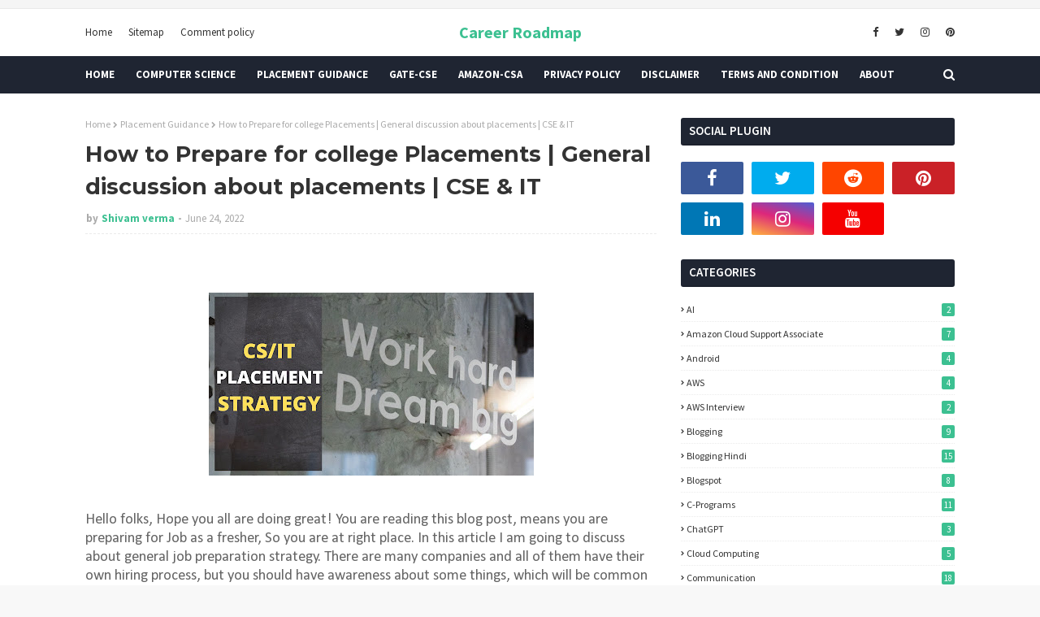

--- FILE ---
content_type: text/html; charset=utf-8
request_url: https://www.google.com/recaptcha/api2/aframe
body_size: 267
content:
<!DOCTYPE HTML><html><head><meta http-equiv="content-type" content="text/html; charset=UTF-8"></head><body><script nonce="3TxTm9kUG4nK07LK2S3gCw">/** Anti-fraud and anti-abuse applications only. See google.com/recaptcha */ try{var clients={'sodar':'https://pagead2.googlesyndication.com/pagead/sodar?'};window.addEventListener("message",function(a){try{if(a.source===window.parent){var b=JSON.parse(a.data);var c=clients[b['id']];if(c){var d=document.createElement('img');d.src=c+b['params']+'&rc='+(localStorage.getItem("rc::a")?sessionStorage.getItem("rc::b"):"");window.document.body.appendChild(d);sessionStorage.setItem("rc::e",parseInt(sessionStorage.getItem("rc::e")||0)+1);localStorage.setItem("rc::h",'1766326631158');}}}catch(b){}});window.parent.postMessage("_grecaptcha_ready", "*");}catch(b){}</script></body></html>

--- FILE ---
content_type: text/javascript; charset=UTF-8
request_url: https://www.tipszon.com/feeds/posts/default?alt=json-in-script&max-results=3&callback=jQuery112409343964160551144_1766326628914&_=1766326628915
body_size: 11033
content:
// API callback
jQuery112409343964160551144_1766326628914({"version":"1.0","encoding":"UTF-8","feed":{"xmlns":"http://www.w3.org/2005/Atom","xmlns$openSearch":"http://a9.com/-/spec/opensearchrss/1.0/","xmlns$blogger":"http://schemas.google.com/blogger/2008","xmlns$georss":"http://www.georss.org/georss","xmlns$gd":"http://schemas.google.com/g/2005","xmlns$thr":"http://purl.org/syndication/thread/1.0","id":{"$t":"tag:blogger.com,1999:blog-7763906628881585857"},"updated":{"$t":"2025-10-07T22:53:22.788+05:30"},"category":[{"term":"Computer science"},{"term":"Technology"},{"term":"Personality development"},{"term":"Life tips"},{"term":"Motivation"},{"term":"Study tips"},{"term":"Programming"},{"term":"Communication"},{"term":"English Speaking"},{"term":"How to"},{"term":"Blogging Hindi"},{"term":"Jobs"},{"term":"What IS"},{"term":"C-Programs"},{"term":"Job Interview"},{"term":"HR Interview"},{"term":"Blogging"},{"term":"Job Preparation - BA \u0026 BSc"},{"term":"Mindset"},{"term":"Placement Guidance"},{"term":"Blogspot"},{"term":"Quotes"},{"term":"Amazon Cloud Support Associate"},{"term":"Computer tricks"},{"term":"Fresher"},{"term":"Quotes Explanation"},{"term":"Cloud Computing"},{"term":"computer basics"},{"term":"AWS"},{"term":"Android"},{"term":"Python Programming"},{"term":"Web Development"},{"term":"ChatGPT"},{"term":"GATE"},{"term":"Google Job Alert"},{"term":"Study Material"},{"term":"Time"},{"term":"AI"},{"term":"AWS Interview"},{"term":"Courses"},{"term":"Experience Job Alert"},{"term":"Job Preparation - NonTechnical Students"},{"term":"Job preparation Roadmap - Btech"},{"term":"Procrastination"},{"term":"Python-NumPy"},{"term":"Resolution"},{"term":"Social Media"},{"term":"Time Management"},{"term":"Data structures"},{"term":"Discipline"},{"term":"Fresher Job Alert"},{"term":"GATE-Computer Networks"},{"term":"Python Programs"},{"term":"STAR Method"},{"term":"Self Introduction"},{"term":"Work From Home"}],"title":{"type":"text","$t":"Career Roadmap"},"subtitle":{"type":"html","$t":"A blog dedicated to helping students and professionals excel in their careers and achieve their professional goals. Whether you're a job seeker, a recent graduate, or a seasoned professional looking to level up, this blog is your go-to resource for valuable articles and insights on job roadmaps, interview preparation, technology trends, strategic thinking, and cultivating a winning mindset. "},"link":[{"rel":"http://schemas.google.com/g/2005#feed","type":"application/atom+xml","href":"https:\/\/www.tipszon.com\/feeds\/posts\/default"},{"rel":"self","type":"application/atom+xml","href":"https:\/\/www.blogger.com\/feeds\/7763906628881585857\/posts\/default?alt=json-in-script\u0026max-results=3"},{"rel":"alternate","type":"text/html","href":"https:\/\/www.tipszon.com\/"},{"rel":"hub","href":"http://pubsubhubbub.appspot.com/"},{"rel":"next","type":"application/atom+xml","href":"https:\/\/www.blogger.com\/feeds\/7763906628881585857\/posts\/default?alt=json-in-script\u0026start-index=4\u0026max-results=3"}],"author":[{"name":{"$t":"Shivam verma"},"uri":{"$t":"http:\/\/www.blogger.com\/profile\/03562627633086866255"},"email":{"$t":"noreply@blogger.com"},"gd$image":{"rel":"http://schemas.google.com/g/2005#thumbnail","width":"24","height":"32","src":"\/\/blogger.googleusercontent.com\/img\/b\/R29vZ2xl\/AVvXsEgTf4WmD8CWgjwWlVcGaHo1wAY_oOXi813sZgShZyN_UN4GfI-kwHdxsn3i84cd8AuSbErsoIjQH40gc7kgAZP5ZM3vFD-PqdjXlSjf9tJm4N-fhSf8HHfk5E-LArpQSTA\/s220\/IMG_20190724_131526.jpg"}}],"generator":{"version":"7.00","uri":"http://www.blogger.com","$t":"Blogger"},"openSearch$totalResults":{"$t":"198"},"openSearch$startIndex":{"$t":"1"},"openSearch$itemsPerPage":{"$t":"3"},"entry":[{"id":{"$t":"tag:blogger.com,1999:blog-7763906628881585857.post-5697952200958724876"},"published":{"$t":"2025-09-22T20:26:00.000+05:30"},"updated":{"$t":"2025-09-22T20:26:07.725+05:30"},"category":[{"scheme":"http://www.blogger.com/atom/ns#","term":"Experience Job Alert"},{"scheme":"http://www.blogger.com/atom/ns#","term":"Google Job Alert"},{"scheme":"http://www.blogger.com/atom/ns#","term":"Jobs"}],"title":{"type":"text","$t":"Google AI Jobs India 2025 – Generative AI Specialist (English)"},"content":{"type":"html","$t":"\u003Cp\u003E\u003Cspan face=\"Arial, sans-serif\" style=\"font-size: 11pt; font-variant-alternates: normal; font-variant-east-asian: normal; font-variant-emoji: normal; font-variant-numeric: normal; font-variant-position: normal; vertical-align: baseline; white-space-collapse: preserve;\"\u003EAre you passionate about \u003C\/span\u003E\u003Cspan face=\"Arial, sans-serif\" style=\"font-size: 11pt; font-variant-alternates: normal; font-variant-east-asian: normal; font-variant-emoji: normal; font-variant-numeric: normal; font-variant-position: normal; font-weight: 700; vertical-align: baseline; white-space-collapse: preserve;\"\u003EGenerative AI, Large Language Models (LLMs), and cloud technologies\u003C\/span\u003E\u003Cspan face=\"Arial, sans-serif\" style=\"font-size: 11pt; font-variant-alternates: normal; font-variant-east-asian: normal; font-variant-emoji: normal; font-variant-numeric: normal; font-variant-position: normal; vertical-align: baseline; white-space-collapse: preserve;\"\u003E? Here’s your chance to join \u003C\/span\u003E\u003Cspan face=\"Arial, sans-serif\" style=\"font-size: 11pt; font-variant-alternates: normal; font-variant-east-asian: normal; font-variant-emoji: normal; font-variant-numeric: normal; font-variant-position: normal; font-weight: 700; vertical-align: baseline; white-space-collapse: preserve;\"\u003EGoogle Cloud in India\u003C\/span\u003E\u003Cspan face=\"Arial, sans-serif\" style=\"font-size: 11pt; font-variant-alternates: normal; font-variant-east-asian: normal; font-variant-emoji: normal; font-variant-numeric: normal; font-variant-position: normal; vertical-align: baseline; white-space-collapse: preserve;\"\u003E as a \u003C\/span\u003E\u003Cspan face=\"Arial, sans-serif\" style=\"font-size: 11pt; font-variant-alternates: normal; font-variant-east-asian: normal; font-variant-emoji: normal; font-variant-numeric: normal; font-variant-position: normal; font-weight: 700; vertical-align: baseline; white-space-collapse: preserve;\"\u003EGenerative AI Specialist (English)\u003C\/span\u003E\u003Cspan face=\"Arial, sans-serif\" style=\"font-size: 11pt; font-variant-alternates: normal; font-variant-east-asian: normal; font-variant-emoji: normal; font-variant-numeric: normal; font-variant-position: normal; vertical-align: baseline; white-space-collapse: preserve;\"\u003E. This role is designed for professionals with expertise in \u003C\/span\u003E\u003Cspan face=\"Arial, sans-serif\" style=\"font-size: 11pt; font-variant-alternates: normal; font-variant-east-asian: normal; font-variant-emoji: normal; font-variant-numeric: normal; font-variant-position: normal; font-weight: 700; vertical-align: baseline; white-space-collapse: preserve;\"\u003EAI, data solutions, and enterprise cloud architectures\u003C\/span\u003E\u003Cspan face=\"Arial, sans-serif\" style=\"font-size: 11pt; font-variant-alternates: normal; font-variant-east-asian: normal; font-variant-emoji: normal; font-variant-numeric: normal; font-variant-position: normal; vertical-align: baseline; white-space-collapse: preserve;\"\u003E, offering a unique opportunity to work with global businesses on cutting-edge AI solutions.\u003C\/span\u003E\u003C\/p\u003E\u003Cp\u003E\u003C\/p\u003E\u003Cdiv class=\"separator\" style=\"clear: both; text-align: center;\"\u003E\u003Ca href=\"https:\/\/blogger.googleusercontent.com\/img\/b\/R29vZ2xl\/AVvXsEjsQLRIt0zEqUoMW3KT_RMv3ofDSdAReiC48uvWkwkbQfU_BN16xIN3_azckxhyE3_Qj3nqKLXdDUfDec2xQQX5gMvTo43voohhhrsWyyJ4R9aRt1j2FH77nwN5oroowKVmaWYtFlLvtcrfgZrp_dTRbyi_UdhqS_OncgKlYurQyiFnsJZ8RrUZJtMxrFM\/s2240\/_Generative%20AI%20Specialist%20(English).jpg\" style=\"margin-left: 1em; margin-right: 1em;\"\u003E\u003Cimg alt=\"Google India Hiring Generative AI Specialist (English)\" border=\"0\" data-original-height=\"1260\" data-original-width=\"2240\" height=\"180\" src=\"https:\/\/blogger.googleusercontent.com\/img\/b\/R29vZ2xl\/AVvXsEjsQLRIt0zEqUoMW3KT_RMv3ofDSdAReiC48uvWkwkbQfU_BN16xIN3_azckxhyE3_Qj3nqKLXdDUfDec2xQQX5gMvTo43voohhhrsWyyJ4R9aRt1j2FH77nwN5oroowKVmaWYtFlLvtcrfgZrp_dTRbyi_UdhqS_OncgKlYurQyiFnsJZ8RrUZJtMxrFM\/w320-h180\/_Generative%20AI%20Specialist%20(English).jpg\" title=\"Google India AI Jobs\" width=\"320\" \/\u003E\u003C\/a\u003E\u003C\/div\u003E\u003Cbr \/\u003E\u003Cspan face=\"Arial, sans-serif\" style=\"font-size: 11pt; font-variant-alternates: normal; font-variant-east-asian: normal; font-variant-emoji: normal; font-variant-numeric: normal; font-variant-position: normal; vertical-align: baseline; white-space-collapse: preserve;\"\u003E  \u003C\/span\u003E\u003Cspan face=\"Arial-BoldMT\" style=\"-webkit-text-stroke-color: rgb(0, 0, 0); font-size: 22.67px; font-weight: bold;\"\u003E🌍 Job Locations\u003C\/span\u003E\n\u003Cp style=\"-webkit-text-stroke-color: rgb(0, 0, 0); -webkit-text-stroke-width: 0px; font-family: Arial; font-feature-settings: normal; font-kerning: auto; font-optical-sizing: auto; font-size-adjust: none; font-size: 14.7px; font-style: normal; font-variant-alternates: normal; font-variant-caps: normal; font-variant-east-asian: normal; font-variant-emoji: normal; font-variant-ligatures: normal; font-variant-numeric: normal; font-variant-position: normal; font-variant: normal; font-variation-settings: normal; font-width: normal; line-height: normal; margin: 0px 0px 16px;\"\u003E\u003Cspan style=\"font-kerning: none; font-size: 14.67px;\"\u003EBy applying to this role, you can select your preferred work location from:\u003C\/span\u003E\u003C\/p\u003E\n\u003Cul\u003E\n\u003Cli style=\"-webkit-text-stroke-color: rgb(0, 0, 0); -webkit-text-stroke-width: 0px; font-family: Arial; font-feature-settings: normal; font-kerning: auto; font-optical-sizing: auto; font-size-adjust: none; font-size: 14.7px; font-style: normal; font-variant-alternates: normal; font-variant-caps: normal; font-variant-east-asian: normal; font-variant-emoji: normal; font-variant-ligatures: normal; font-variant-numeric: normal; font-variant-position: normal; font-variant: normal; font-variation-settings: normal; font-width: normal; line-height: normal; margin: 0px;\"\u003E\u003Cspan style=\"font-kerning: none; font-size: 14.67px;\"\u003EHyderabad, Telangana\u003Cbr \/\u003E\n\u003Cbr \/\u003E\n\u003C\/span\u003E\u003C\/li\u003E\n\u003Cli style=\"-webkit-text-stroke-color: rgb(0, 0, 0); -webkit-text-stroke-width: 0px; font-family: Arial; font-feature-settings: normal; font-kerning: auto; font-optical-sizing: auto; font-size-adjust: none; font-size: 14.7px; font-style: normal; font-variant-alternates: normal; font-variant-caps: normal; font-variant-east-asian: normal; font-variant-emoji: normal; font-variant-ligatures: normal; font-variant-numeric: normal; font-variant-position: normal; font-variant: normal; font-variation-settings: normal; font-width: normal; line-height: normal; margin: 0px;\"\u003E\u003Cspan style=\"font-kerning: none; font-size: 14.67px;\"\u003EBengaluru, Karnataka\u003Cbr \/\u003E\n\u003Cbr \/\u003E\n\u003C\/span\u003E\u003C\/li\u003E\n\u003Cli style=\"-webkit-text-stroke-color: rgb(0, 0, 0); -webkit-text-stroke-width: 0px; font-family: Arial; font-feature-settings: normal; font-kerning: auto; font-optical-sizing: auto; font-size-adjust: none; font-size: 14.7px; font-style: normal; font-variant-alternates: normal; font-variant-caps: normal; font-variant-east-asian: normal; font-variant-emoji: normal; font-variant-ligatures: normal; font-variant-numeric: normal; font-variant-position: normal; font-variant: normal; font-variation-settings: normal; font-width: normal; line-height: normal; margin: 0px;\"\u003E\u003Cspan style=\"font-kerning: none; font-size: 14.67px;\"\u003EGurugram, Haryana\u003Cbr \/\u003E\n\u003Cbr \/\u003E\n\u003C\/span\u003E\u003C\/li\u003E\n\u003Cli style=\"-webkit-text-stroke-color: rgb(0, 0, 0); -webkit-text-stroke-width: 0px; font-family: Arial; font-feature-settings: normal; font-kerning: auto; font-optical-sizing: auto; font-size-adjust: none; font-size: 14.7px; font-style: normal; font-variant-alternates: normal; font-variant-caps: normal; font-variant-east-asian: normal; font-variant-emoji: normal; font-variant-ligatures: normal; font-variant-numeric: normal; font-variant-position: normal; font-variant: normal; font-variation-settings: normal; font-width: normal; line-height: normal; margin: 0px 0px 16px;\"\u003E\u003Cspan style=\"font-kerning: none; font-size: 14.67px;\"\u003EPune, Maharashtra\u003Cbr \/\u003E\n\u003Cbr \/\u003E\n\u003C\/span\u003E\u003C\/li\u003E\n\u003C\/ul\u003E\n\u003Cp style=\"-webkit-text-stroke-color: rgb(0, 0, 0); -webkit-text-stroke-width: 0px; font-family: Arial; font-feature-settings: normal; font-kerning: auto; font-optical-sizing: auto; font-size-adjust: none; font-size: 22.7px; font-style: normal; font-variant-alternates: normal; font-variant-caps: normal; font-variant-east-asian: normal; font-variant-emoji: normal; font-variant-ligatures: normal; font-variant-numeric: normal; font-variant-position: normal; font-variant: normal; font-variation-settings: normal; font-width: normal; line-height: normal; margin: 0px 0px 5.3px;\"\u003E\u003Cspan face=\"Arial-BoldMT\" style=\"font-kerning: none; font-size: 22.67px; font-weight: bold;\"\u003E✅ Minimum Qualifications\u003C\/span\u003E\u003C\/p\u003E\n\u003Cp style=\"-webkit-text-stroke-color: rgb(0, 0, 0); -webkit-text-stroke-width: 0px; font-family: Arial; font-feature-settings: normal; font-kerning: auto; font-optical-sizing: auto; font-size-adjust: none; font-size: 14.7px; font-style: normal; font-variant-alternates: normal; font-variant-caps: normal; font-variant-east-asian: normal; font-variant-emoji: normal; font-variant-ligatures: normal; font-variant-numeric: normal; font-variant-position: normal; font-variant: normal; font-variation-settings: normal; font-width: normal; line-height: normal; margin: 0px 0px 16px;\"\u003E\u003Cspan style=\"font-kerning: none; font-size: 14.67px;\"\u003ETo apply for \u003C\/span\u003E\u003Cspan face=\"Arial-BoldMT\" style=\"font-kerning: none; font-size: 14.67px; font-weight: bold;\"\u003EGoogle Generative AI Specialist Jobs in India\u003C\/span\u003E\u003Cspan style=\"font-kerning: none; font-size: 14.67px;\"\u003E, candidates must have:\u003C\/span\u003E\u003C\/p\u003E\n\u003Cul\u003E\n\u003Cli style=\"-webkit-text-stroke-color: rgb(0, 0, 0); -webkit-text-stroke-width: 0px; font-family: Arial; font-feature-settings: normal; font-kerning: auto; font-optical-sizing: auto; font-size-adjust: none; font-size: 14.7px; font-style: normal; font-variant-alternates: normal; font-variant-caps: normal; font-variant-east-asian: normal; font-variant-emoji: normal; font-variant-ligatures: normal; font-variant-numeric: normal; font-variant-position: normal; font-variant: normal; font-variation-settings: normal; font-width: normal; line-height: normal; margin: 0px;\"\u003E\u003Cspan style=\"font-kerning: none; font-size: 14.67px;\"\u003EBachelor’s degree in Computer Science or a related technical field, or equivalent practical experience\u003Cbr \/\u003E\n\u003Cbr \/\u003E\n\u003C\/span\u003E\u003C\/li\u003E\n\u003Cli style=\"-webkit-text-stroke-color: rgb(0, 0, 0); -webkit-text-stroke-width: 0px; font-family: Arial; font-feature-settings: normal; font-kerning: auto; font-optical-sizing: auto; font-size-adjust: none; font-size: 14.7px; font-style: normal; font-variant-alternates: normal; font-variant-caps: normal; font-variant-east-asian: normal; font-variant-emoji: normal; font-variant-ligatures: normal; font-variant-numeric: normal; font-variant-position: normal; font-variant: normal; font-variation-settings: normal; font-width: normal; line-height: normal; margin: 0px;\"\u003E\u003Cspan style=\"font-kerning: none; font-size: 14.67px;\"\u003EExperience in building \u003C\/span\u003E\u003Cspan face=\"Arial-BoldMT\" style=\"font-kerning: none; font-size: 14.67px; font-weight: bold;\"\u003Edata and AI solutions\u003C\/span\u003E\u003Cspan style=\"font-kerning: none; font-size: 14.67px;\"\u003E and working with technical customers\u003Cbr \/\u003E\n\u003Cbr \/\u003E\n\u003C\/span\u003E\u003C\/li\u003E\n\u003Cli style=\"-webkit-text-stroke-color: rgb(0, 0, 0); -webkit-text-stroke-width: 0px; font-family: Arial; font-feature-settings: normal; font-kerning: auto; font-optical-sizing: auto; font-size-adjust: none; font-size: 14.7px; font-style: normal; font-variant-alternates: normal; font-variant-caps: normal; font-variant-east-asian: normal; font-variant-emoji: normal; font-variant-ligatures: normal; font-variant-numeric: normal; font-variant-position: normal; font-variant: normal; font-variation-settings: normal; font-width: normal; line-height: normal; margin: 0px;\"\u003E\u003Cspan style=\"font-kerning: none; font-size: 14.67px;\"\u003EExperience designing \u003C\/span\u003E\u003Cspan face=\"Arial-BoldMT\" style=\"font-kerning: none; font-size: 14.67px; font-weight: bold;\"\u003Ecloud enterprise solutions\u003C\/span\u003E\u003Cspan style=\"font-kerning: none; font-size: 14.67px;\"\u003E and supporting customer projects to completion\u003Cbr \/\u003E\n\u003Cbr \/\u003E\n\u003C\/span\u003E\u003C\/li\u003E\n\u003Cli style=\"-webkit-text-stroke-color: rgb(0, 0, 0); -webkit-text-stroke-width: 0px; font-family: Arial; font-feature-settings: normal; font-kerning: auto; font-optical-sizing: auto; font-size-adjust: none; font-size: 14.7px; font-style: normal; font-variant-alternates: normal; font-variant-caps: normal; font-variant-east-asian: normal; font-variant-emoji: normal; font-variant-ligatures: normal; font-variant-numeric: normal; font-variant-position: normal; font-variant: normal; font-variation-settings: normal; font-width: normal; line-height: normal; margin: 0px 0px 16px;\"\u003E\u003Cspan style=\"font-kerning: none; font-size: 14.67px;\"\u003EAbility to communicate fluently in \u003C\/span\u003E\u003Cspan face=\"Arial-BoldMT\" style=\"font-kerning: none; font-size: 14.67px; font-weight: bold;\"\u003EEnglish\u003C\/span\u003E\u003Cspan style=\"font-kerning: none; font-size: 14.67px;\"\u003E for client relationship management\u003Cbr \/\u003E\n\u003Cbr \/\u003E\n\u003C\/span\u003E\u003C\/li\u003E\n\u003C\/ul\u003E\n\u003Cp style=\"-webkit-text-stroke-color: rgb(0, 0, 0); -webkit-text-stroke-width: 0px; font-family: Arial; font-feature-settings: normal; font-kerning: auto; font-optical-sizing: auto; font-size-adjust: none; font-size: 22.7px; font-style: normal; font-variant-alternates: normal; font-variant-caps: normal; font-variant-east-asian: normal; font-variant-emoji: normal; font-variant-ligatures: normal; font-variant-numeric: normal; font-variant-position: normal; font-variant: normal; font-variation-settings: normal; font-width: normal; line-height: normal; margin: 0px 0px 5.3px;\"\u003E\u003Cspan face=\"Arial-BoldMT\" style=\"font-kerning: none; font-size: 22.67px; font-weight: bold;\"\u003E🎯 Preferred Qualifications\u003C\/span\u003E\u003C\/p\u003E\n\u003Cp style=\"-webkit-text-stroke-color: rgb(0, 0, 0); -webkit-text-stroke-width: 0px; font-family: Arial; font-feature-settings: normal; font-kerning: auto; font-optical-sizing: auto; font-size-adjust: none; font-size: 14.7px; font-style: normal; font-variant-alternates: normal; font-variant-caps: normal; font-variant-east-asian: normal; font-variant-emoji: normal; font-variant-ligatures: normal; font-variant-numeric: normal; font-variant-position: normal; font-variant: normal; font-variation-settings: normal; font-width: normal; line-height: normal; margin: 0px 0px 16px;\"\u003E\u003Cspan style=\"font-kerning: none; font-size: 14.67px;\"\u003EGoogle prefers candidates with:\u003C\/span\u003E\u003C\/p\u003E\n\u003Cul\u003E\n\u003Cli style=\"-webkit-text-stroke-color: rgb(0, 0, 0); -webkit-text-stroke-width: 0px; font-family: Arial; font-feature-settings: normal; font-kerning: auto; font-optical-sizing: auto; font-size-adjust: none; font-size: 14.7px; font-style: normal; font-variant-alternates: normal; font-variant-caps: normal; font-variant-east-asian: normal; font-variant-emoji: normal; font-variant-ligatures: normal; font-variant-numeric: normal; font-variant-position: normal; font-variant: normal; font-variation-settings: normal; font-width: normal; line-height: normal; margin: 0px;\"\u003E\u003Cspan style=\"font-kerning: none; font-size: 14.67px;\"\u003EExperience working with \u003C\/span\u003E\u003Cspan face=\"Arial-BoldMT\" style=\"font-kerning: none; font-size: 14.67px; font-weight: bold;\"\u003ELarge Language Models (LLMs)\u003C\/span\u003E\u003Cspan style=\"font-kerning: none; font-size: 14.67px;\"\u003E, data pipelines, and data analytics\/visualization techniques\u003Cbr \/\u003E\n\u003Cbr \/\u003E\n\u003C\/span\u003E\u003C\/li\u003E\n\u003Cli style=\"-webkit-text-stroke-color: rgb(0, 0, 0); -webkit-text-stroke-width: 0px; font-family: Arial; font-feature-settings: normal; font-kerning: auto; font-optical-sizing: auto; font-size-adjust: none; font-size: 14.7px; font-style: normal; font-variant-alternates: normal; font-variant-caps: normal; font-variant-east-asian: normal; font-variant-emoji: normal; font-variant-ligatures: normal; font-variant-numeric: normal; font-variant-position: normal; font-variant: normal; font-variation-settings: normal; font-width: normal; line-height: normal; margin: 0px;\"\u003E\u003Cspan style=\"font-kerning: none; font-size: 14.67px;\"\u003EExperience leveraging LLMs to deploy \u003C\/span\u003E\u003Cspan face=\"Arial-BoldMT\" style=\"font-kerning: none; font-size: 14.67px; font-weight: bold;\"\u003Emultimodal AI solutions\u003C\/span\u003E\u003Cspan style=\"font-kerning: none; font-size: 14.67px;\"\u003E (text, image, video, and voice)\u003Cbr \/\u003E\n\u003Cbr \/\u003E\n\u003C\/span\u003E\u003C\/li\u003E\n\u003Cli style=\"-webkit-text-stroke-color: rgb(0, 0, 0); -webkit-text-stroke-width: 0px; font-family: Arial; font-feature-settings: normal; font-kerning: auto; font-optical-sizing: auto; font-size-adjust: none; font-size: 14.7px; font-style: normal; font-variant-alternates: normal; font-variant-caps: normal; font-variant-east-asian: normal; font-variant-emoji: normal; font-variant-ligatures: normal; font-variant-numeric: normal; font-variant-position: normal; font-variant: normal; font-variation-settings: normal; font-width: normal; line-height: normal; margin: 0px;\"\u003E\u003Cspan style=\"font-kerning: none; font-size: 14.67px;\"\u003EKnowledge of \u003C\/span\u003E\u003Cspan face=\"Arial-BoldMT\" style=\"font-kerning: none; font-size: 14.67px; font-weight: bold;\"\u003EETL\/ELT techniques\u003C\/span\u003E\u003Cspan style=\"font-kerning: none; font-size: 14.67px;\"\u003E and data warehousing concepts\u003Cbr \/\u003E\n\u003Cbr \/\u003E\n\u003C\/span\u003E\u003C\/li\u003E\n\u003Cli style=\"-webkit-text-stroke-color: rgb(0, 0, 0); -webkit-text-stroke-width: 0px; font-family: Arial; font-feature-settings: normal; font-kerning: auto; font-optical-sizing: auto; font-size-adjust: none; font-size: 14.7px; font-style: normal; font-variant-alternates: normal; font-variant-caps: normal; font-variant-east-asian: normal; font-variant-emoji: normal; font-variant-ligatures: normal; font-variant-numeric: normal; font-variant-position: normal; font-variant: normal; font-variation-settings: normal; font-width: normal; line-height: normal; margin: 0px;\"\u003E\u003Cspan style=\"font-kerning: none; font-size: 14.67px;\"\u003EHands-on expertise with tools like \u003C\/span\u003E\u003Cspan face=\"Arial-BoldMT\" style=\"font-kerning: none; font-size: 14.67px; font-weight: bold;\"\u003EApache Beam, Hadoop, Spark, Hive, Pig, MapReduce, Flume\u003Cbr \/\u003E\n\u003Cbr \/\u003E\n\u003C\/span\u003E\u003C\/li\u003E\n\u003Cli style=\"-webkit-text-stroke-color: rgb(0, 0, 0); -webkit-text-stroke-width: 0px; font-family: Arial; font-feature-settings: normal; font-kerning: auto; font-optical-sizing: auto; font-size-adjust: none; font-size: 14.7px; font-style: normal; font-variant-alternates: normal; font-variant-caps: normal; font-variant-east-asian: normal; font-variant-emoji: normal; font-variant-ligatures: normal; font-variant-numeric: normal; font-variant-position: normal; font-variant: normal; font-variation-settings: normal; font-width: normal; line-height: normal; margin: 0px;\"\u003E\u003Cspan style=\"font-kerning: none; font-size: 14.67px;\"\u003EStrong knowledge of \u003C\/span\u003E\u003Cspan face=\"Arial-BoldMT\" style=\"font-kerning: none; font-size: 14.67px; font-weight: bold;\"\u003Ecloud computing, virtualization, multi-tenant infrastructure, storage, and content delivery networks\u003Cbr \/\u003E\n\u003Cbr \/\u003E\n\u003C\/span\u003E\u003C\/li\u003E\n\u003Cli style=\"-webkit-text-stroke-color: rgb(0, 0, 0); -webkit-text-stroke-width: 0px; font-family: Arial; font-feature-settings: normal; font-kerning: auto; font-optical-sizing: auto; font-size-adjust: none; font-size: 14.7px; font-style: normal; font-variant-alternates: normal; font-variant-caps: normal; font-variant-east-asian: normal; font-variant-emoji: normal; font-variant-ligatures: normal; font-variant-numeric: normal; font-variant-position: normal; font-variant: normal; font-variation-settings: normal; font-width: normal; line-height: normal; margin: 0px 0px 16px;\"\u003E\u003Cspan style=\"font-kerning: none; font-size: 14.67px;\"\u003EExcellent \u003C\/span\u003E\u003Cspan face=\"Arial-BoldMT\" style=\"font-kerning: none; font-size: 14.67px; font-weight: bold;\"\u003Ecustomer-facing communication and listening skills\u003Cbr \/\u003E\n\u003Cbr \/\u003E\n\u003C\/span\u003E\u003C\/li\u003E\n\u003C\/ul\u003E\n\u003Cp style=\"-webkit-text-stroke-color: rgb(0, 0, 0); -webkit-text-stroke-width: 0px; font-family: Arial; font-feature-settings: normal; font-kerning: auto; font-optical-sizing: auto; font-size-adjust: none; font-size: 22.7px; font-style: normal; font-variant-alternates: normal; font-variant-caps: normal; font-variant-east-asian: normal; font-variant-emoji: normal; font-variant-ligatures: normal; font-variant-numeric: normal; font-variant-position: normal; font-variant: normal; font-variation-settings: normal; font-width: normal; line-height: normal; margin: 0px 0px 5.3px;\"\u003E\u003Cspan face=\"Arial-BoldMT\" style=\"font-kerning: none; font-size: 22.67px; font-weight: bold;\"\u003E💼 About the Role\u003C\/span\u003E\u003C\/p\u003E\n\u003Cp style=\"-webkit-text-stroke-color: rgb(0, 0, 0); -webkit-text-stroke-width: 0px; font-family: Arial; font-feature-settings: normal; font-kerning: auto; font-optical-sizing: auto; font-size-adjust: none; font-size: 14.7px; font-style: normal; font-variant-alternates: normal; font-variant-caps: normal; font-variant-east-asian: normal; font-variant-emoji: normal; font-variant-ligatures: normal; font-variant-numeric: normal; font-variant-position: normal; font-variant: normal; font-variation-settings: normal; font-width: normal; line-height: normal; margin: 0px 0px 16px;\"\u003E\u003Cspan style=\"font-kerning: none; font-size: 14.67px;\"\u003EAs a \u003C\/span\u003E\u003Cspan face=\"Arial-BoldMT\" style=\"font-kerning: none; font-size: 14.67px; font-weight: bold;\"\u003EGenerative AI Specialist at Google Cloud\u003C\/span\u003E\u003Cspan style=\"font-kerning: none; font-size: 14.67px;\"\u003E, you will guide customers on their \u003C\/span\u003E\u003Cspan face=\"Arial-BoldMT\" style=\"font-kerning: none; font-size: 14.67px; font-weight: bold;\"\u003Ecloud and AI transformation journey\u003C\/span\u003E\u003Cspan style=\"font-kerning: none; font-size: 14.67px;\"\u003E. Your role is to help organizations harness the power of \u003C\/span\u003E\u003Cspan face=\"Arial-BoldMT\" style=\"font-kerning: none; font-size: 14.67px; font-weight: bold;\"\u003EGoogle Cloud Generative AI and Agentic AI suite of products\u003C\/span\u003E\u003Cspan style=\"font-kerning: none; font-size: 14.67px;\"\u003E.\u003C\/span\u003E\u003C\/p\u003E\n\u003Cp style=\"-webkit-text-stroke-color: rgb(0, 0, 0); -webkit-text-stroke-width: 0px; font-family: Arial; font-feature-settings: normal; font-kerning: auto; font-optical-sizing: auto; font-size-adjust: none; font-size: 14.7px; font-style: normal; font-variant-alternates: normal; font-variant-caps: normal; font-variant-east-asian: normal; font-variant-emoji: normal; font-variant-ligatures: normal; font-variant-numeric: normal; font-variant-position: normal; font-variant: normal; font-variation-settings: normal; font-width: normal; line-height: normal; margin: 0px 0px 16px;\"\u003E\u003Cspan style=\"font-kerning: none; font-size: 14.67px;\"\u003EYou will:\u003C\/span\u003E\u003C\/p\u003E\n\u003Cul\u003E\n\u003Cli style=\"-webkit-text-stroke-color: rgb(0, 0, 0); -webkit-text-stroke-width: 0px; font-family: Arial; font-feature-settings: normal; font-kerning: auto; font-optical-sizing: auto; font-size-adjust: none; font-size: 14.7px; font-style: normal; font-variant-alternates: normal; font-variant-caps: normal; font-variant-east-asian: normal; font-variant-emoji: normal; font-variant-ligatures: normal; font-variant-numeric: normal; font-variant-position: normal; font-variant: normal; font-variation-settings: normal; font-width: normal; line-height: normal; margin: 0px;\"\u003E\u003Cspan style=\"font-kerning: none; font-size: 14.67px;\"\u003EDesign and implement AI-driven solutions tailored to customer use cases\u003Cbr \/\u003E\n\u003Cbr \/\u003E\n\u003C\/span\u003E\u003C\/li\u003E\n\u003Cli style=\"-webkit-text-stroke-color: rgb(0, 0, 0); -webkit-text-stroke-width: 0px; font-family: Arial; font-feature-settings: normal; font-kerning: auto; font-optical-sizing: auto; font-size-adjust: none; font-size: 14.7px; font-style: normal; font-variant-alternates: normal; font-variant-caps: normal; font-variant-east-asian: normal; font-variant-emoji: normal; font-variant-ligatures: normal; font-variant-numeric: normal; font-variant-position: normal; font-variant: normal; font-variation-settings: normal; font-width: normal; line-height: normal; margin: 0px;\"\u003E\u003Cspan style=\"font-kerning: none; font-size: 14.67px;\"\u003EDeliver \u003C\/span\u003E\u003Cspan face=\"Arial-BoldMT\" style=\"font-kerning: none; font-size: 14.67px; font-weight: bold;\"\u003Eworkshops, tutorials, and best practices\u003C\/span\u003E\u003Cspan style=\"font-kerning: none; font-size: 14.67px;\"\u003E to educate customers on Generative AI adoption\u003Cbr \/\u003E\n\u003Cbr \/\u003E\n\u003C\/span\u003E\u003C\/li\u003E\n\u003Cli style=\"-webkit-text-stroke-color: rgb(0, 0, 0); -webkit-text-stroke-width: 0px; font-family: Arial; font-feature-settings: normal; font-kerning: auto; font-optical-sizing: auto; font-size-adjust: none; font-size: 14.7px; font-style: normal; font-variant-alternates: normal; font-variant-caps: normal; font-variant-east-asian: normal; font-variant-emoji: normal; font-variant-ligatures: normal; font-variant-numeric: normal; font-variant-position: normal; font-variant: normal; font-variation-settings: normal; font-width: normal; line-height: normal; margin: 0px;\"\u003E\u003Cspan style=\"font-kerning: none; font-size: 14.67px;\"\u003EMonitor and troubleshoot applications, ensuring seamless performance\u003Cbr \/\u003E\n\u003Cbr \/\u003E\n\u003C\/span\u003E\u003C\/li\u003E\n\u003Cli style=\"-webkit-text-stroke-color: rgb(0, 0, 0); -webkit-text-stroke-width: 0px; font-family: Arial; font-feature-settings: normal; font-kerning: auto; font-optical-sizing: auto; font-size-adjust: none; font-size: 14.7px; font-style: normal; font-variant-alternates: normal; font-variant-caps: normal; font-variant-east-asian: normal; font-variant-emoji: normal; font-variant-ligatures: normal; font-variant-numeric: normal; font-variant-position: normal; font-variant: normal; font-variation-settings: normal; font-width: normal; line-height: normal; margin: 0px;\"\u003E\u003Cspan style=\"font-kerning: none; font-size: 14.67px;\"\u003ECollaborate with product managers and engineers to improve Google Cloud offerings\u003Cbr \/\u003E\n\u003Cbr \/\u003E\n\u003C\/span\u003E\u003C\/li\u003E\n\u003Cli style=\"-webkit-text-stroke-color: rgb(0, 0, 0); -webkit-text-stroke-width: 0px; font-family: Arial; font-feature-settings: normal; font-kerning: auto; font-optical-sizing: auto; font-size-adjust: none; font-size: 14.7px; font-style: normal; font-variant-alternates: normal; font-variant-caps: normal; font-variant-east-asian: normal; font-variant-emoji: normal; font-variant-ligatures: normal; font-variant-numeric: normal; font-variant-position: normal; font-variant: normal; font-variation-settings: normal; font-width: normal; line-height: normal; margin: 0px 0px 16px;\"\u003E\u003Cspan style=\"font-kerning: none; font-size: 14.67px;\"\u003EAct as a trusted advisor for enterprise clients on \u003C\/span\u003E\u003Cspan face=\"Arial-BoldMT\" style=\"font-kerning: none; font-size: 14.67px; font-weight: bold;\"\u003EAI, big data, and cloud solutions\u003Cbr \/\u003E\n\u003Cbr \/\u003E\n\u003C\/span\u003E\u003C\/li\u003E\n\u003C\/ul\u003E\n\u003Cp style=\"-webkit-text-stroke-color: rgb(0, 0, 0); -webkit-text-stroke-width: 0px; font-family: Arial; font-feature-settings: normal; font-kerning: auto; font-optical-sizing: auto; font-size-adjust: none; font-size: 22.7px; font-style: normal; font-variant-alternates: normal; font-variant-caps: normal; font-variant-east-asian: normal; font-variant-emoji: normal; font-variant-ligatures: normal; font-variant-numeric: normal; font-variant-position: normal; font-variant: normal; font-variation-settings: normal; font-width: normal; line-height: normal; margin: 0px 0px 5.3px;\"\u003E\u003Cspan face=\"Arial-BoldMT\" style=\"font-kerning: none; font-size: 22.67px; font-weight: bold;\"\u003E🔑 Responsibilities\u003C\/span\u003E\u003C\/p\u003E\n\u003Cul\u003E\n\u003Cli style=\"-webkit-text-stroke-color: rgb(0, 0, 0); -webkit-text-stroke-width: 0px; font-family: Arial; font-feature-settings: normal; font-kerning: auto; font-optical-sizing: auto; font-size-adjust: none; font-size: 14.7px; font-style: normal; font-variant-alternates: normal; font-variant-caps: normal; font-variant-east-asian: normal; font-variant-emoji: normal; font-variant-ligatures: normal; font-variant-numeric: normal; font-variant-position: normal; font-variant: normal; font-variation-settings: normal; font-width: normal; line-height: normal; margin: 0px;\"\u003E\u003Cspan style=\"font-kerning: none; font-size: 14.67px;\"\u003EDeliver effective \u003C\/span\u003E\u003Cspan face=\"Arial-BoldMT\" style=\"font-kerning: none; font-size: 14.67px; font-weight: bold;\"\u003EBig Data and Generative AI solutions\u003C\/span\u003E\u003Cspan style=\"font-kerning: none; font-size: 14.67px;\"\u003E to customers\u003Cbr \/\u003E\n\u003Cbr \/\u003E\n\u003C\/span\u003E\u003C\/li\u003E\n\u003Cli style=\"-webkit-text-stroke-color: rgb(0, 0, 0); -webkit-text-stroke-width: 0px; font-family: Arial; font-feature-settings: normal; font-kerning: auto; font-optical-sizing: auto; font-size-adjust: none; font-size: 14.7px; font-style: normal; font-variant-alternates: normal; font-variant-caps: normal; font-variant-east-asian: normal; font-variant-emoji: normal; font-variant-ligatures: normal; font-variant-numeric: normal; font-variant-position: normal; font-variant: normal; font-variation-settings: normal; font-width: normal; line-height: normal; margin: 0px;\"\u003E\u003Cspan style=\"font-kerning: none; font-size: 14.67px;\"\u003ESolve complex technical issues and act as a \u003C\/span\u003E\u003Cspan face=\"Arial-BoldMT\" style=\"font-kerning: none; font-size: 14.67px; font-weight: bold;\"\u003Etrusted advisor\u003C\/span\u003E\u003Cspan style=\"font-kerning: none; font-size: 14.67px;\"\u003E to strategic clients\u003Cbr \/\u003E\n\u003Cbr \/\u003E\n\u003C\/span\u003E\u003C\/li\u003E\n\u003Cli style=\"-webkit-text-stroke-color: rgb(0, 0, 0); -webkit-text-stroke-width: 0px; font-family: Arial; font-feature-settings: normal; font-kerning: auto; font-optical-sizing: auto; font-size-adjust: none; font-size: 14.7px; font-style: normal; font-variant-alternates: normal; font-variant-caps: normal; font-variant-east-asian: normal; font-variant-emoji: normal; font-variant-ligatures: normal; font-variant-numeric: normal; font-variant-position: normal; font-variant: normal; font-variation-settings: normal; font-width: normal; line-height: normal; margin: 0px;\"\u003E\u003Cspan style=\"font-kerning: none; font-size: 14.67px;\"\u003EIdentify feature gaps, suggest improvements, and influence Google Cloud’s roadmap\u003Cbr \/\u003E\n\u003Cbr \/\u003E\n\u003C\/span\u003E\u003C\/li\u003E\n\u003Cli style=\"-webkit-text-stroke-color: rgb(0, 0, 0); -webkit-text-stroke-width: 0px; font-family: Arial; font-feature-settings: normal; font-kerning: auto; font-optical-sizing: auto; font-size-adjust: none; font-size: 14.7px; font-style: normal; font-variant-alternates: normal; font-variant-caps: normal; font-variant-east-asian: normal; font-variant-emoji: normal; font-variant-ligatures: normal; font-variant-numeric: normal; font-variant-position: normal; font-variant: normal; font-variation-settings: normal; font-width: normal; line-height: normal; margin: 0px 0px 16px;\"\u003E\u003Cspan style=\"font-kerning: none; font-size: 14.67px;\"\u003ECreate and deliver \u003C\/span\u003E\u003Cspan face=\"Arial-BoldMT\" style=\"font-kerning: none; font-size: 14.67px; font-weight: bold;\"\u003Etechnical content\u003C\/span\u003E\u003Cspan style=\"font-kerning: none; font-size: 14.67px;\"\u003E (presentations, blogs, tutorials) for stakeholders\u003Cbr \/\u003E\n\u003Cbr \/\u003E\n\u003C\/span\u003E\u003C\/li\u003E\n\u003C\/ul\u003E\n\u003Cp style=\"-webkit-text-stroke-color: rgb(0, 0, 0); -webkit-text-stroke-width: 0px; font-family: Arial; font-feature-settings: normal; font-kerning: auto; font-optical-sizing: auto; font-size-adjust: none; font-size: 22.7px; font-style: normal; font-variant-alternates: normal; font-variant-caps: normal; font-variant-east-asian: normal; font-variant-emoji: normal; font-variant-ligatures: normal; font-variant-numeric: normal; font-variant-position: normal; font-variant: normal; font-variation-settings: normal; font-width: normal; line-height: normal; margin: 0px 0px 5.3px;\"\u003E\u003Cspan face=\"Arial-BoldMT\" style=\"font-kerning: none; font-size: 22.67px; font-weight: bold;\"\u003E🚀 Why Apply for Google Generative AI Specialist Role?\u003C\/span\u003E\u003C\/p\u003E\n\u003Cul\u003E\n\u003Cli style=\"-webkit-text-stroke-color: rgb(0, 0, 0); -webkit-text-stroke-width: 0px; font-family: Arial; font-feature-settings: normal; font-kerning: auto; font-optical-sizing: auto; font-size-adjust: none; font-size: 14.7px; font-style: normal; font-variant-alternates: normal; font-variant-caps: normal; font-variant-east-asian: normal; font-variant-emoji: normal; font-variant-ligatures: normal; font-variant-numeric: normal; font-variant-position: normal; font-variant: normal; font-variation-settings: normal; font-width: normal; line-height: normal; margin: 0px;\"\u003E\u003Cspan style=\"font-kerning: none; font-size: 14.67px;\"\u003EOpportunity to work on \u003C\/span\u003E\u003Cspan face=\"Arial-BoldMT\" style=\"font-kerning: none; font-size: 14.67px; font-weight: bold;\"\u003Ecutting-edge Generative AI and LLM projects\u003C\/span\u003E\u003Cspan style=\"font-kerning: none; font-size: 14.67px;\"\u003E at Google Cloud\u003Cbr \/\u003E\n\u003Cbr \/\u003E\n\u003C\/span\u003E\u003C\/li\u003E\n\u003Cli style=\"-webkit-text-stroke-color: rgb(0, 0, 0); -webkit-text-stroke-width: 0px; font-family: Arial; font-feature-settings: normal; font-kerning: auto; font-optical-sizing: auto; font-size-adjust: none; font-size: 14.7px; font-style: normal; font-variant-alternates: normal; font-variant-caps: normal; font-variant-east-asian: normal; font-variant-emoji: normal; font-variant-ligatures: normal; font-variant-numeric: normal; font-variant-position: normal; font-variant: normal; font-variation-settings: normal; font-width: normal; line-height: normal; margin: 0px;\"\u003E\u003Cspan style=\"font-kerning: none; font-size: 14.67px;\"\u003ECollaborate with some of the world’s \u003C\/span\u003E\u003Cspan face=\"Arial-BoldMT\" style=\"font-kerning: none; font-size: 14.67px; font-weight: bold;\"\u003Elargest businesses and organizations\u003Cbr \/\u003E\n\u003Cbr \/\u003E\n\u003C\/span\u003E\u003C\/li\u003E\n\u003Cli style=\"-webkit-text-stroke-color: rgb(0, 0, 0); -webkit-text-stroke-width: 0px; font-family: Arial; font-feature-settings: normal; font-kerning: auto; font-optical-sizing: auto; font-size-adjust: none; font-size: 14.7px; font-style: normal; font-variant-alternates: normal; font-variant-caps: normal; font-variant-east-asian: normal; font-variant-emoji: normal; font-variant-ligatures: normal; font-variant-numeric: normal; font-variant-position: normal; font-variant: normal; font-variation-settings: normal; font-width: normal; line-height: normal; margin: 0px;\"\u003E\u003Cspan style=\"font-kerning: none; font-size: 14.67px;\"\u003EShape the future of \u003C\/span\u003E\u003Cspan face=\"Arial-BoldMT\" style=\"font-kerning: none; font-size: 14.67px; font-weight: bold;\"\u003EAI adoption and digital transformation\u003C\/span\u003E\u003Cspan style=\"font-kerning: none; font-size: 14.67px;\"\u003E in India and beyond\u003Cbr \/\u003E\n\u003Cbr \/\u003E\n\u003C\/span\u003E\u003C\/li\u003E\n\u003Cli style=\"-webkit-text-stroke-color: rgb(0, 0, 0); -webkit-text-stroke-width: 0px; font-family: Arial; font-feature-settings: normal; font-kerning: auto; font-optical-sizing: auto; font-size-adjust: none; font-size: 14.7px; font-style: normal; font-variant-alternates: normal; font-variant-caps: normal; font-variant-east-asian: normal; font-variant-emoji: normal; font-variant-ligatures: normal; font-variant-numeric: normal; font-variant-position: normal; font-variant: normal; font-variation-settings: normal; font-width: normal; line-height: normal; margin: 0px;\"\u003E\u003Cspan style=\"font-kerning: none; font-size: 14.67px;\"\u003EAccess to \u003C\/span\u003E\u003Cspan face=\"Arial-BoldMT\" style=\"font-kerning: none; font-size: 14.67px; font-weight: bold;\"\u003EGoogle’s advanced cloud infrastructure\u003C\/span\u003E\u003Cspan style=\"font-kerning: none; font-size: 14.67px;\"\u003E and global resources\u003Cbr \/\u003E\n\u003Cbr \/\u003E\n\u003C\/span\u003E\u003C\/li\u003E\n\u003Cli style=\"-webkit-text-stroke-color: rgb(0, 0, 0); -webkit-text-stroke-width: 0px; font-family: Arial; font-feature-settings: normal; font-kerning: auto; font-optical-sizing: auto; font-size-adjust: none; font-size: 14.7px; font-style: normal; font-variant-alternates: normal; font-variant-caps: normal; font-variant-east-asian: normal; font-variant-emoji: normal; font-variant-ligatures: normal; font-variant-numeric: normal; font-variant-position: normal; font-variant: normal; font-variation-settings: normal; font-width: normal; line-height: normal; margin: 0px 0px 16px;\"\u003E\u003Cspan style=\"font-kerning: none; font-size: 14.67px;\"\u003EBuild expertise in one of the \u003C\/span\u003E\u003Cspan face=\"Arial-BoldMT\" style=\"font-kerning: none; font-size: 14.67px; font-weight: bold;\"\u003Efastest-growing fields — Generative AI\u003Cbr \/\u003E\n\u003Cbr \/\u003E\n\u003C\/span\u003E\u003C\/li\u003E\n\u003C\/ul\u003E\n\u003Cp style=\"-webkit-text-stroke-color: rgb(0, 0, 0); -webkit-text-stroke-width: 0px; font-family: Arial; font-feature-settings: normal; font-kerning: auto; font-optical-sizing: auto; font-size-adjust: none; font-size: 22.7px; font-style: normal; font-variant-alternates: normal; font-variant-caps: normal; font-variant-east-asian: normal; font-variant-emoji: normal; font-variant-ligatures: normal; font-variant-numeric: normal; font-variant-position: normal; font-variant: normal; font-variation-settings: normal; font-width: normal; line-height: normal; margin: 0px 0px 5.3px;\"\u003E\u003Cspan face=\"Arial-BoldMT\" style=\"font-kerning: none; font-size: 22.67px; font-weight: bold;\"\u003E📌 How to Apply\u003C\/span\u003E\u003C\/p\u003E\n\u003Cp\u003E\u003C\/p\u003E\u003Cp\u003E\u003C\/p\u003E\u003Cul style=\"text-align: left;\"\u003E\u003Cli style=\"-webkit-text-stroke-color: rgb(0, 0, 0); -webkit-text-stroke-width: 0px; font-family: Arial; font-feature-settings: normal; font-kerning: auto; font-optical-sizing: auto; font-size-adjust: none; font-style: normal; font-variant-alternates: normal; font-variant-caps: normal; font-variant-east-asian: normal; font-variant-emoji: normal; font-variant-ligatures: normal; font-variant-numeric: normal; font-variant-position: normal; font-variant: normal; font-variation-settings: normal; font-width: normal; line-height: normal; margin: 0px;\"\u003E\u003Cspan style=\"font-size: 14.67px;\"\u003E\u003Ca href=\"https:\/\/www.google.com\/about\/careers\/applications\/jobs\/results\/131612715264156358-generative-ai-specialist-english\" target=\"_blank\"\u003EApply Here\u003C\/a\u003E\u003C\/span\u003E\u003C\/li\u003E\u003C\/ul\u003E\u003Cp\u003E\u003C\/p\u003E\n\u003Cp style=\"-webkit-text-stroke-color: rgb(0, 0, 0); -webkit-text-stroke-width: 0px; font-family: Arial; font-feature-settings: normal; font-kerning: auto; font-optical-sizing: auto; font-size-adjust: none; font-size: 22.7px; font-style: normal; font-variant-alternates: normal; font-variant-caps: normal; font-variant-east-asian: normal; font-variant-emoji: normal; font-variant-ligatures: normal; font-variant-numeric: normal; font-variant-position: normal; font-variant: normal; font-variation-settings: normal; font-width: normal; line-height: normal; margin: 0px 0px 5.3px;\"\u003E\u003Cspan face=\"Arial-BoldMT\" style=\"font-kerning: none; font-size: 22.67px; font-weight: bold;\"\u003E📝 Final Thoughts\u003C\/span\u003E\u003C\/p\u003E\n\u003Cp style=\"-webkit-text-stroke-color: rgb(0, 0, 0); -webkit-text-stroke-width: 0px; font-family: Arial; font-feature-settings: normal; font-kerning: auto; font-optical-sizing: auto; font-size-adjust: none; font-size: 14.7px; font-style: normal; font-variant-alternates: normal; font-variant-caps: normal; font-variant-east-asian: normal; font-variant-emoji: normal; font-variant-ligatures: normal; font-variant-numeric: normal; font-variant-position: normal; font-variant: normal; font-variation-settings: normal; font-width: normal; line-height: normal; margin: 0px 0px 16px;\"\u003E\u003Cspan style=\"font-kerning: none; font-size: 14.67px;\"\u003EThe \u003C\/span\u003E\u003Cspan face=\"Arial-BoldMT\" style=\"font-kerning: none; font-size: 14.67px; font-weight: bold;\"\u003EGenerative AI Specialist (English) role at Google\u003C\/span\u003E\u003Cspan style=\"font-kerning: none; font-size: 14.67px;\"\u003E is an excellent opportunity for professionals looking to combine \u003C\/span\u003E\u003Cspan face=\"Arial-BoldMT\" style=\"font-kerning: none; font-size: 14.67px; font-weight: bold;\"\u003EAI expertise, cloud solutions, and enterprise-level impact\u003C\/span\u003E\u003Cspan style=\"font-kerning: none; font-size: 14.67px;\"\u003E. If you are passionate about \u003C\/span\u003E\u003Cspan face=\"Arial-BoldMT\" style=\"font-kerning: none; font-size: 14.67px; font-weight: bold;\"\u003ELLMs, AI innovation, and customer transformation projects\u003C\/span\u003E\u003Cspan style=\"font-kerning: none; font-size: 14.67px;\"\u003E, this is your chance to join \u003C\/span\u003E\u003Cspan face=\"Arial-BoldMT\" style=\"font-kerning: none; font-size: 14.67px; font-weight: bold;\"\u003EGoogle Cloud careers India\u003C\/span\u003E\u003Cspan style=\"font-kerning: none; font-size: 14.67px;\"\u003E.\u003C\/span\u003E\u003C\/p\u003E\n\u003Cp style=\"-webkit-text-stroke-color: rgb(0, 0, 0); -webkit-text-stroke-width: 0px; font-family: Arial; font-feature-settings: normal; font-kerning: auto; font-optical-sizing: auto; font-size-adjust: none; font-size: 14.7px; font-style: normal; font-variant-alternates: normal; font-variant-caps: normal; font-variant-east-asian: normal; font-variant-emoji: normal; font-variant-ligatures: normal; font-variant-numeric: normal; font-variant-position: normal; font-variant: normal; font-variation-settings: normal; font-width: normal; line-height: normal; margin: 0px 0px 16px;\"\u003E\u003Cspan style=\"font-kerning: none; font-size: 14.67px;\"\u003E👉 Apply now and be part of the next wave of \u003C\/span\u003E\u003Cspan face=\"Arial-BoldMT\" style=\"font-kerning: none; font-size: 14.67px; font-weight: bold;\"\u003EGenerative AI revolution with Google Cloud\u003C\/span\u003E\u003Cspan style=\"font-kerning: none; font-size: 14.67px;\"\u003E.\u003C\/span\u003E\u003C\/p\u003E\u003Cdiv\u003E\u003Cspan style=\"font-kerning: none; font-size: 14.67px;\"\u003E\u003Cbr \/\u003E\u003C\/span\u003E\u003C\/div\u003E\u003Cp\u003E\u003C\/p\u003E"},"link":[{"rel":"replies","type":"application/atom+xml","href":"https:\/\/www.tipszon.com\/feeds\/5697952200958724876\/comments\/default","title":"Post Comments"},{"rel":"replies","type":"text/html","href":"https:\/\/www.tipszon.com\/2025\/09\/google-ai-jobs-india-2025-generative-ai.html#comment-form","title":"0 Comments"},{"rel":"edit","type":"application/atom+xml","href":"https:\/\/www.blogger.com\/feeds\/7763906628881585857\/posts\/default\/5697952200958724876"},{"rel":"self","type":"application/atom+xml","href":"https:\/\/www.blogger.com\/feeds\/7763906628881585857\/posts\/default\/5697952200958724876"},{"rel":"alternate","type":"text/html","href":"https:\/\/www.tipszon.com\/2025\/09\/google-ai-jobs-india-2025-generative-ai.html","title":"Google AI Jobs India 2025 – Generative AI Specialist (English)"}],"author":[{"name":{"$t":"Shivam verma"},"uri":{"$t":"http:\/\/www.blogger.com\/profile\/03562627633086866255"},"email":{"$t":"noreply@blogger.com"},"gd$image":{"rel":"http://schemas.google.com/g/2005#thumbnail","width":"24","height":"32","src":"\/\/blogger.googleusercontent.com\/img\/b\/R29vZ2xl\/AVvXsEgTf4WmD8CWgjwWlVcGaHo1wAY_oOXi813sZgShZyN_UN4GfI-kwHdxsn3i84cd8AuSbErsoIjQH40gc7kgAZP5ZM3vFD-PqdjXlSjf9tJm4N-fhSf8HHfk5E-LArpQSTA\/s220\/IMG_20190724_131526.jpg"}}],"media$thumbnail":{"xmlns$media":"http://search.yahoo.com/mrss/","url":"https:\/\/blogger.googleusercontent.com\/img\/b\/R29vZ2xl\/AVvXsEjsQLRIt0zEqUoMW3KT_RMv3ofDSdAReiC48uvWkwkbQfU_BN16xIN3_azckxhyE3_Qj3nqKLXdDUfDec2xQQX5gMvTo43voohhhrsWyyJ4R9aRt1j2FH77nwN5oroowKVmaWYtFlLvtcrfgZrp_dTRbyi_UdhqS_OncgKlYurQyiFnsJZ8RrUZJtMxrFM\/s72-w320-h180-c\/_Generative%20AI%20Specialist%20(English).jpg","height":"72","width":"72"},"thr$total":{"$t":"0"},"georss$featurename":{"$t":"India"},"georss$point":{"$t":"20.593684 78.96288"},"georss$box":{"$t":"-7.7165498361788458 43.80663 48.903917836178849 114.11913"}},{"id":{"$t":"tag:blogger.com,1999:blog-7763906628881585857.post-8079527668985344601"},"published":{"$t":"2025-09-22T19:41:00.030+05:30"},"updated":{"$t":"2025-09-22T19:48:49.815+05:30"},"category":[{"scheme":"http://www.blogger.com/atom/ns#","term":"Experience Job Alert"},{"scheme":"http://www.blogger.com/atom/ns#","term":"Google Job Alert"}],"title":{"type":"text","$t":"Google Hiring Web Application Engineer | Apply Now in India 2025"},"content":{"type":"html","$t":"\u003Cp\u003E\u0026nbsp;\u003Cspan face=\"Arial, sans-serif\" style=\"font-size: 11pt; font-variant-alternates: normal; font-variant-east-asian: normal; font-variant-emoji: normal; font-variant-numeric: normal; font-variant-position: normal; vertical-align: baseline; white-space-collapse: preserve;\"\u003EIf you are passionate about \u003C\/span\u003E\u003Cspan face=\"Arial, sans-serif\" style=\"font-size: 11pt; font-variant-alternates: normal; font-variant-east-asian: normal; font-variant-emoji: normal; font-variant-numeric: normal; font-variant-position: normal; font-weight: 700; vertical-align: baseline; white-space-collapse: preserve;\"\u003Eweb development and cloud technologies\u003C\/span\u003E\u003Cspan face=\"Arial, sans-serif\" style=\"font-size: 11pt; font-variant-alternates: normal; font-variant-east-asian: normal; font-variant-emoji: normal; font-variant-numeric: normal; font-variant-position: normal; vertical-align: baseline; white-space-collapse: preserve;\"\u003E, here’s your chance to join \u003C\/span\u003E\u003Cspan face=\"Arial, sans-serif\" style=\"font-size: 11pt; font-variant-alternates: normal; font-variant-east-asian: normal; font-variant-emoji: normal; font-variant-numeric: normal; font-variant-position: normal; font-weight: 700; vertical-align: baseline; white-space-collapse: preserve;\"\u003EGoogle India\u003C\/span\u003E\u003Cspan face=\"Arial, sans-serif\" style=\"font-size: 11pt; font-variant-alternates: normal; font-variant-east-asian: normal; font-variant-emoji: normal; font-variant-numeric: normal; font-variant-position: normal; vertical-align: baseline; white-space-collapse: preserve;\"\u003E. Google is currently hiring for the role of \u003C\/span\u003E\u003Cspan face=\"Arial, sans-serif\" style=\"font-size: 11pt; font-variant-alternates: normal; font-variant-east-asian: normal; font-variant-emoji: normal; font-variant-numeric: normal; font-variant-position: normal; font-weight: 700; vertical-align: baseline; white-space-collapse: preserve;\"\u003EWeb Application Engineer\u003C\/span\u003E\u003Cspan face=\"Arial, sans-serif\" style=\"font-size: 11pt; font-variant-alternates: normal; font-variant-east-asian: normal; font-variant-emoji: normal; font-variant-numeric: normal; font-variant-position: normal; vertical-align: baseline; white-space-collapse: preserve;\"\u003E across multiple locations.\u003C\/span\u003E\u003C\/p\u003E\u003Cspan id=\"docs-internal-guid-c428fdb7-7fff-899d-bf49-23f277171c67\"\u003E\u003Cp dir=\"ltr\" style=\"line-height: 1.38; margin-bottom: 12pt; margin-top: 12pt;\"\u003E\u003Cspan face=\"Arial, sans-serif\" style=\"font-size: 11pt; font-variant-alternates: normal; font-variant-east-asian: normal; font-variant-emoji: normal; font-variant-numeric: normal; font-variant-position: normal; vertical-align: baseline; white-space-collapse: preserve;\"\u003EThis is a great opportunity for \u003C\/span\u003E\u003Cspan face=\"Arial, sans-serif\" style=\"font-size: 11pt; font-variant-alternates: normal; font-variant-east-asian: normal; font-variant-emoji: normal; font-variant-numeric: normal; font-variant-position: normal; font-weight: 700; vertical-align: baseline; white-space-collapse: preserve;\"\u003EComputer Science, Engineering, and IT graduates\u003C\/span\u003E\u003Cspan face=\"Arial, sans-serif\" style=\"font-size: 11pt; font-variant-alternates: normal; font-variant-east-asian: normal; font-variant-emoji: normal; font-variant-numeric: normal; font-variant-position: normal; vertical-align: baseline; white-space-collapse: preserve;\"\u003E to start their career with \u003C\/span\u003E\u003Cspan face=\"Arial, sans-serif\" style=\"font-size: 11pt; font-variant-alternates: normal; font-variant-east-asian: normal; font-variant-emoji: normal; font-variant-numeric: normal; font-variant-position: normal; font-weight: 700; vertical-align: baseline; white-space-collapse: preserve;\"\u003EGoogle Cloud\u003C\/span\u003E\u003Cspan face=\"Arial, sans-serif\" style=\"font-size: 11pt; font-variant-alternates: normal; font-variant-east-asian: normal; font-variant-emoji: normal; font-variant-numeric: normal; font-variant-position: normal; vertical-align: baseline; white-space-collapse: preserve;\"\u003E, working on web applications that impact businesses worldwide.\u003C\/span\u003E\u003C\/p\u003E\u003Cp dir=\"ltr\" style=\"line-height: 1.38; margin-bottom: 12pt; margin-top: 12pt;\"\u003E\u003C\/p\u003E\u003Cdiv class=\"separator\" style=\"clear: both; text-align: center;\"\u003E\u003Ca href=\"https:\/\/blogger.googleusercontent.com\/img\/b\/R29vZ2xl\/AVvXsEgbUbYbZu4sjPS-tucGiudsUYWfQVcnKntLRge07HjfKfn0YjAcNimVpB0PcAhM3ZgQAKgqvPTyVjYMEWhwxoi1hIJaAP-fx-NXC4IWJOesZHmX3x7r-VmmpWQYHeSQV0IC3jmbPSJ2AqQ7phhRMaCpzujZUIcxUryE45MYmU1wdZUxW_pjIEVgmdIHmy4\/s2240\/Google%20Web%20Application%20Engineer.jpg\" style=\"margin-left: 1em; margin-right: 1em;\"\u003E\u003Cimg alt=\"Google is Hiring Web Application Engineer in India\" border=\"0\" data-original-height=\"1260\" data-original-width=\"2240\" height=\"225\" src=\"https:\/\/blogger.googleusercontent.com\/img\/b\/R29vZ2xl\/AVvXsEgbUbYbZu4sjPS-tucGiudsUYWfQVcnKntLRge07HjfKfn0YjAcNimVpB0PcAhM3ZgQAKgqvPTyVjYMEWhwxoi1hIJaAP-fx-NXC4IWJOesZHmX3x7r-VmmpWQYHeSQV0IC3jmbPSJ2AqQ7phhRMaCpzujZUIcxUryE45MYmU1wdZUxW_pjIEVgmdIHmy4\/w400-h225\/Google%20Web%20Application%20Engineer.jpg\" title=\"Google India is Hiring\" width=\"400\" \/\u003E\u003C\/a\u003E\u003C\/div\u003E\u003Cspan id=\"docs-internal-guid-612d432a-7fff-cce7-e66f-7ac5c497c0b0\"\u003E\u003Ch2 dir=\"ltr\" style=\"line-height: 1.38; margin-bottom: 4pt; margin-top: 18pt;\"\u003E\u003Cp style=\"-webkit-text-stroke: #000000; font: 22.7px Arial; margin: 0px 0px 5.3px;\"\u003E\u003Cspan face=\"Arial-BoldMT\" style=\"font-kerning: none; font-size: 22.67px; font-weight: bold;\"\u003E🌍 Job Locations\u003C\/span\u003E\u003C\/p\u003E\n\u003Cp style=\"-webkit-text-stroke: #000000; font: 14.7px Arial; margin: 0px 0px 16px;\"\u003E\u003Cspan style=\"font-kerning: none; font-size: 14.67px;\"\u003ECandidates can select their preferred work location from the following:\u003C\/span\u003E\u003C\/p\u003E\n\u003Cul\u003E\n\u003Cli style=\"-webkit-text-stroke: #000000; font: 14.7px Arial; margin: 0px;\"\u003E\u003Cspan style=\"font-kerning: none; font-size: 14.67px;\"\u003EBengaluru, Karnataka\u003Cbr \/\u003E\n\u003Cbr \/\u003E\n\u003C\/span\u003E\u003C\/li\u003E\n\u003Cli style=\"-webkit-text-stroke: #000000; font: 14.7px Arial; margin: 0px;\"\u003E\u003Cspan style=\"font-kerning: none; font-size: 14.67px;\"\u003EGurugram, Haryana\u003Cbr \/\u003E\n\u003Cbr \/\u003E\n\u003C\/span\u003E\u003C\/li\u003E\n\u003Cli style=\"-webkit-text-stroke: #000000; font: 14.7px Arial; margin: 0px;\"\u003E\u003Cspan style=\"font-kerning: none; font-size: 14.67px;\"\u003EHyderabad, Telangana\u003Cbr \/\u003E\n\u003Cbr \/\u003E\n\u003C\/span\u003E\u003C\/li\u003E\n\u003Cli style=\"-webkit-text-stroke: #000000; font: 14.7px Arial; margin: 0px 0px 16px;\"\u003E\u003Cspan style=\"font-kerning: none; font-size: 14.67px;\"\u003EPune, Maharashtra\u003Cbr \/\u003E\n\u003Cbr \/\u003E\n\u003C\/span\u003E\u003C\/li\u003E\n\u003C\/ul\u003E\n\u003Cp style=\"-webkit-text-stroke: #000000; font: 22.7px Arial; margin: 0px 0px 5.3px;\"\u003E\u003Cspan face=\"Arial-BoldMT\" style=\"font-kerning: none; font-size: 22.67px; font-weight: bold;\"\u003E✅ Minimum Qualifications\u003C\/span\u003E\u003C\/p\u003E\n\u003Cp style=\"-webkit-text-stroke: #000000; font: 14.7px Arial; margin: 0px 0px 16px;\"\u003E\u003Cspan style=\"font-kerning: none; font-size: 14.67px;\"\u003ETo be eligible for \u003C\/span\u003E\u003Cspan face=\"Arial-BoldMT\" style=\"font-kerning: none; font-size: 14.67px; font-weight: bold;\"\u003EGoogle Web Application Engineer Jobs in India\u003C\/span\u003E\u003Cspan style=\"font-kerning: none; font-size: 14.67px;\"\u003E, you must have:\u003C\/span\u003E\u003C\/p\u003E\n\u003Cul\u003E\n\u003Cli style=\"-webkit-text-stroke: #000000; font: 14.7px Arial; margin: 0px;\"\u003E\u003Cspan style=\"font-kerning: none; font-size: 14.67px;\"\u003EBachelor’s degree in Computer Science, Engineering, Mathematics, or related field, or equivalent practical experience\u003Cbr \/\u003E\n\u003Cbr \/\u003E\n\u003C\/span\u003E\u003C\/li\u003E\n\u003Cli style=\"-webkit-text-stroke: #000000; font: 14.7px Arial; margin: 0px;\"\u003E\u003Cspan style=\"font-kerning: none; font-size: 14.67px;\"\u003EHands-on experience with \u003C\/span\u003E\u003Cspan face=\"Arial-BoldMT\" style=\"font-kerning: none; font-size: 14.67px; font-weight: bold;\"\u003EAngular\u003C\/span\u003E\u003Cspan style=\"font-kerning: none; font-size: 14.67px;\"\u003E framework\u003Cbr \/\u003E\n\u003Cbr \/\u003E\n\u003C\/span\u003E\u003C\/li\u003E\n\u003Cli style=\"-webkit-text-stroke: #000000; font: 14.7px Arial; margin: 0px;\"\u003E\u003Cspan style=\"font-kerning: none; font-size: 14.67px;\"\u003EExperience with a \u003C\/span\u003E\u003Cspan face=\"Arial-BoldMT\" style=\"font-kerning: none; font-size: 14.67px; font-weight: bold;\"\u003Epublic cloud provider\u003C\/span\u003E\u003Cspan style=\"font-kerning: none; font-size: 14.67px;\"\u003E (Google Cloud Platform preferred)\u003Cbr \/\u003E\n\u003Cbr \/\u003E\n\u003C\/span\u003E\u003C\/li\u003E\n\u003Cli style=\"-webkit-text-stroke: #000000; font: 14.7px Arial; margin: 0px 0px 16px;\"\u003E\u003Cspan style=\"font-kerning: none; font-size: 14.67px;\"\u003EProficiency in programming languages such as \u003C\/span\u003E\u003Cspan face=\"Arial-BoldMT\" style=\"font-kerning: none; font-size: 14.67px; font-weight: bold;\"\u003EJava, Python, JavaScript, or similar\u003Cbr \/\u003E\n\u003Cbr \/\u003E\n\u003C\/span\u003E\u003C\/li\u003E\n\u003C\/ul\u003E\n\u003Cp style=\"-webkit-text-stroke: #000000; font: 22.7px Arial; margin: 0px 0px 5.3px;\"\u003E\u003Cspan face=\"Arial-BoldMT\" style=\"font-kerning: none; font-size: 22.67px; font-weight: bold;\"\u003E🎯 Preferred Qualifications\u003C\/span\u003E\u003C\/p\u003E\n\u003Cp style=\"-webkit-text-stroke: #000000; font: 14.7px Arial; margin: 0px 0px 16px;\"\u003E\u003Cspan style=\"font-kerning: none; font-size: 14.67px;\"\u003EGoogle prefers candidates who also have:\u003C\/span\u003E\u003C\/p\u003E\n\u003Cul\u003E\n\u003Cli style=\"-webkit-text-stroke: #000000; font: 14.7px Arial; margin: 0px;\"\u003E\u003Cspan face=\"Arial-BoldMT\" style=\"font-kerning: none; font-size: 14.67px; font-weight: bold;\"\u003EGoogle Cloud Platform certification\u003C\/span\u003E\u003Cspan style=\"font-kerning: none; font-size: 14.67px;\"\u003E or other cloud certifications\u003Cbr \/\u003E\n\u003Cbr \/\u003E\n\u003C\/span\u003E\u003C\/li\u003E\n\u003Cli style=\"-webkit-text-stroke: #000000; font: 14.7px Arial; margin: 0px;\"\u003E\u003Cspan style=\"font-kerning: none; font-size: 14.67px;\"\u003EExperience working with \u003C\/span\u003E\u003Cspan face=\"Arial-BoldMT\" style=\"font-kerning: none; font-size: 14.67px; font-weight: bold;\"\u003Ecross-functional and geographically dispersed teams\u003Cbr \/\u003E\n\u003Cbr \/\u003E\n\u003C\/span\u003E\u003C\/li\u003E\n\u003Cli style=\"-webkit-text-stroke: #000000; font: 14.7px Arial; margin: 0px;\"\u003E\u003Cspan style=\"font-kerning: none; font-size: 14.67px;\"\u003EKnowledge of \u003C\/span\u003E\u003Cspan face=\"Arial-BoldMT\" style=\"font-kerning: none; font-size: 14.67px; font-weight: bold;\"\u003Eauthentication and authorization\u003C\/span\u003E\u003Cspan style=\"font-kerning: none; font-size: 14.67px;\"\u003E in web applications\u003Cbr \/\u003E\n\u003Cbr \/\u003E\n\u003C\/span\u003E\u003C\/li\u003E\n\u003Cli style=\"-webkit-text-stroke: #000000; font: 14.7px Arial; margin: 0px;\"\u003E\u003Cspan style=\"font-kerning: none; font-size: 14.67px;\"\u003EUnderstanding of the \u003C\/span\u003E\u003Cspan face=\"Arial-BoldMT\" style=\"font-kerning: none; font-size: 14.67px; font-weight: bold;\"\u003Ecloud marketplace\u003C\/span\u003E\u003Cspan style=\"font-kerning: none; font-size: 14.67px;\"\u003E and key differentiators between cloud offerings\u003Cbr \/\u003E\n\u003Cbr \/\u003E\n\u003C\/span\u003E\u003C\/li\u003E\n\u003Cli style=\"-webkit-text-stroke: #000000; font: 14.7px Arial; margin: 0px 0px 16px;\"\u003E\u003Cspan style=\"font-kerning: none; font-size: 14.67px;\"\u003EAbility to adapt and work with \u003C\/span\u003E\u003Cspan face=\"Arial-BoldMT\" style=\"font-kerning: none; font-size: 14.67px; font-weight: bold;\"\u003Enew and emerging cloud\/IT technologies\u003Cbr \/\u003E\n\u003Cbr \/\u003E\n\u003C\/span\u003E\u003C\/li\u003E\n\u003C\/ul\u003E\n\u003Cp style=\"-webkit-text-stroke: #000000; font: 22.7px Arial; margin: 0px 0px 5.3px;\"\u003E\u003Cspan face=\"Arial-BoldMT\" style=\"font-kerning: none; font-size: 22.67px; font-weight: bold;\"\u003E💼 About the Role\u003C\/span\u003E\u003C\/p\u003E\n\u003Cp style=\"-webkit-text-stroke: #000000; font: 14.7px Arial; margin: 0px 0px 16px;\"\u003E\u003Cspan style=\"font-kerning: none; font-size: 14.67px;\"\u003EAs a \u003C\/span\u003E\u003Cspan face=\"Arial-BoldMT\" style=\"font-kerning: none; font-size: 14.67px; font-weight: bold;\"\u003EWeb Application Engineer at Google\u003C\/span\u003E\u003Cspan style=\"font-kerning: none; font-size: 14.67px;\"\u003E, you will:\u003C\/span\u003E\u003C\/p\u003E\n\u003Cul\u003E\n\u003Cli style=\"-webkit-text-stroke: #000000; font: 14.7px Arial; margin: 0px;\"\u003E\u003Cspan style=\"font-kerning: none; font-size: 14.67px;\"\u003EDesign, build, and maintain web applications that run on \u003C\/span\u003E\u003Cspan face=\"Arial-BoldMT\" style=\"font-kerning: none; font-size: 14.67px; font-weight: bold;\"\u003EGoogle Cloud infrastructure\u003Cbr \/\u003E\n\u003Cbr \/\u003E\n\u003C\/span\u003E\u003C\/li\u003E\n\u003Cli style=\"-webkit-text-stroke: #000000; font: 14.7px Arial; margin: 0px;\"\u003E\u003Cspan style=\"font-kerning: none; font-size: 14.67px;\"\u003ECollaborate with \u003C\/span\u003E\u003Cspan face=\"Arial-BoldMT\" style=\"font-kerning: none; font-size: 14.67px; font-weight: bold;\"\u003Eproduct managers, developers, and technical leads\u003C\/span\u003E\u003Cspan style=\"font-kerning: none; font-size: 14.67px;\"\u003E to deliver business-ready solutions\u003Cbr \/\u003E\n\u003Cbr \/\u003E\n\u003C\/span\u003E\u003C\/li\u003E\n\u003Cli style=\"-webkit-text-stroke: #000000; font: 14.7px Arial; margin: 0px;\"\u003E\u003Cspan style=\"font-kerning: none; font-size: 14.67px;\"\u003EUnderstand \u003C\/span\u003E\u003Cspan face=\"Arial-BoldMT\" style=\"font-kerning: none; font-size: 14.67px; font-weight: bold;\"\u003Eclient requirements\u003C\/span\u003E\u003Cspan style=\"font-kerning: none; font-size: 14.67px;\"\u003E and translate them into functional, scalable applications\u003Cbr \/\u003E\n\u003Cbr \/\u003E\n\u003C\/span\u003E\u003C\/li\u003E\n\u003Cli style=\"-webkit-text-stroke: #000000; font: 14.7px Arial; margin: 0px 0px 16px;\"\u003E\u003Cspan style=\"font-kerning: none; font-size: 14.67px;\"\u003EWork in an \u003C\/span\u003E\u003Cspan face=\"Arial-BoldMT\" style=\"font-kerning: none; font-size: 14.67px; font-weight: bold;\"\u003Eentrepreneurial team environment\u003C\/span\u003E\u003Cspan style=\"font-kerning: none; font-size: 14.67px;\"\u003E where you will help shape how businesses of all sizes use \u003C\/span\u003E\u003Cspan face=\"Arial-BoldMT\" style=\"font-kerning: none; font-size: 14.67px; font-weight: bold;\"\u003EGoogle Cloud\u003C\/span\u003E\u003Cspan style=\"font-kerning: none; font-size: 14.67px;\"\u003E for digital transformation\u003Cbr \/\u003E\n\u003Cbr \/\u003E\n\u003C\/span\u003E\u003C\/li\u003E\n\u003C\/ul\u003E\n\u003Cp style=\"-webkit-text-stroke: #000000; font: 22.7px Arial; margin: 0px 0px 5.3px;\"\u003E\u003Cspan face=\"Arial-BoldMT\" style=\"font-kerning: none; font-size: 22.67px; font-weight: bold;\"\u003E🔑 Responsibilities\u003C\/span\u003E\u003C\/p\u003E\n\u003Cul\u003E\n\u003Cli style=\"-webkit-text-stroke: #000000; font: 14.7px Arial; margin: 0px;\"\u003E\u003Cspan style=\"font-kerning: none; font-size: 14.67px;\"\u003EDesign, develop, and maintain \u003C\/span\u003E\u003Cspan face=\"Arial-BoldMT\" style=\"font-kerning: none; font-size: 14.67px; font-weight: bold;\"\u003Eweb applications\u003C\/span\u003E\u003Cspan style=\"font-kerning: none; font-size: 14.67px;\"\u003E deployed on cloud platforms\u003Cbr \/\u003E\n\u003Cbr \/\u003E\n\u003C\/span\u003E\u003C\/li\u003E\n\u003Cli style=\"-webkit-text-stroke: #000000; font: 14.7px Arial; margin: 0px;\"\u003E\u003Cspan style=\"font-kerning: none; font-size: 14.67px;\"\u003EPartner with \u003C\/span\u003E\u003Cspan face=\"Arial-BoldMT\" style=\"font-kerning: none; font-size: 14.67px; font-weight: bold;\"\u003Ecross-functional teams\u003C\/span\u003E\u003Cspan style=\"font-kerning: none; font-size: 14.67px;\"\u003E to meet business and client needs\u003Cbr \/\u003E\n\u003Cbr \/\u003E\n\u003C\/span\u003E\u003C\/li\u003E\n\u003Cli style=\"-webkit-text-stroke: #000000; font: 14.7px Arial; margin: 0px;\"\u003E\u003Cspan style=\"font-kerning: none; font-size: 14.67px;\"\u003ETranslate \u003C\/span\u003E\u003Cspan face=\"Arial-BoldMT\" style=\"font-kerning: none; font-size: 14.67px; font-weight: bold;\"\u003Ecustomer requirements\u003C\/span\u003E\u003Cspan style=\"font-kerning: none; font-size: 14.67px;\"\u003E into functional applications\u003Cbr \/\u003E\n\u003Cbr \/\u003E\n\u003C\/span\u003E\u003C\/li\u003E\n\u003Cli style=\"-webkit-text-stroke: #000000; font: 14.7px Arial; margin: 0px 0px 16px;\"\u003E\u003Cspan style=\"font-kerning: none; font-size: 14.67px;\"\u003ELeverage \u003C\/span\u003E\u003Cspan face=\"Arial-BoldMT\" style=\"font-kerning: none; font-size: 14.67px; font-weight: bold;\"\u003EGoogle Cloud technologies\u003C\/span\u003E\u003Cspan style=\"font-kerning: none; font-size: 14.67px;\"\u003E to deploy secure and scalable applications\u003Cbr \/\u003E\n\u003Cbr \/\u003E\n\u003C\/span\u003E\u003C\/li\u003E\n\u003C\/ul\u003E\n\u003Cp style=\"-webkit-text-stroke: #000000; font: 22.7px Arial; margin: 0px 0px 5.3px;\"\u003E\u003Cspan face=\"Arial-BoldMT\" style=\"font-kerning: none; font-size: 22.67px; font-weight: bold;\"\u003E🚀 Why Apply for Google Web Application Engineer Role?\u003C\/span\u003E\u003C\/p\u003E\n\u003Cul\u003E\n\u003Cli style=\"-webkit-text-stroke: #000000; font: 14.7px Arial; margin: 0px;\"\u003E\u003Cspan style=\"font-kerning: none; font-size: 14.67px;\"\u003EWork with \u003C\/span\u003E\u003Cspan face=\"Arial-BoldMT\" style=\"font-kerning: none; font-size: 14.67px; font-weight: bold;\"\u003EGoogle Cloud\u003C\/span\u003E\u003Cspan style=\"font-kerning: none; font-size: 14.67px;\"\u003E, one of the fastest-growing cloud platforms in the world\u003Cbr \/\u003E\n\u003Cbr \/\u003E\n\u003C\/span\u003E\u003C\/li\u003E\n\u003Cli style=\"-webkit-text-stroke: #000000; font: 14.7px Arial; margin: 0px;\"\u003E\u003Cspan style=\"font-kerning: none; font-size: 14.67px;\"\u003EGain hands-on experience in \u003C\/span\u003E\u003Cspan face=\"Arial-BoldMT\" style=\"font-kerning: none; font-size: 14.67px; font-weight: bold;\"\u003EAngular, cloud deployment, and large-scale web apps\u003Cbr \/\u003E\n\u003Cbr \/\u003E\n\u003C\/span\u003E\u003C\/li\u003E\n\u003Cli style=\"-webkit-text-stroke: #000000; font: 14.7px Arial; margin: 0px;\"\u003E\u003Cspan style=\"font-kerning: none; font-size: 14.67px;\"\u003EOpportunity to \u003C\/span\u003E\u003Cspan face=\"Arial-BoldMT\" style=\"font-kerning: none; font-size: 14.67px; font-weight: bold;\"\u003Einnovate with enterprise-grade cloud solutions\u003Cbr \/\u003E\n\u003Cbr \/\u003E\n\u003C\/span\u003E\u003C\/li\u003E\n\u003Cli style=\"-webkit-text-stroke: #000000; font: 14.7px Arial; margin: 0px 0px 16px;\"\u003E\u003Cspan style=\"font-kerning: none; font-size: 14.67px;\"\u003EBe part of a team that supports \u003C\/span\u003E\u003Cspan face=\"Arial-BoldMT\" style=\"font-kerning: none; font-size: 14.67px; font-weight: bold;\"\u003Edigital transformation across industries worldwide\u003Cbr \/\u003E\n\u003Cbr \/\u003E\n\u003C\/span\u003E\u003C\/li\u003E\n\u003C\/ul\u003E\n\u003Cp style=\"-webkit-text-stroke: #000000; font: 22.7px Arial; margin: 0px 0px 5.3px;\"\u003E\u003Cspan face=\"Arial-BoldMT\" style=\"font-kerning: none; font-size: 22.67px; font-weight: bold;\"\u003E📌 How to Apply\u003C\/span\u003E\u003C\/p\u003E\n\u003Cp\u003E\u003C\/p\u003E\u003Cul style=\"text-align: left;\"\u003E\u003Cli style=\"-webkit-text-stroke: #000000; font-family: Arial; font-feature-settings: normal; font-kerning: auto; font-optical-sizing: auto; font-size-adjust: none; font-stretch: normal; font-style: normal; font-variant: normal; font-variation-settings: normal; font-weight: normal; line-height: normal; margin: 0px;\"\u003E\u003Cspan style=\"font-size: 14.67px;\"\u003E\u003Ca href=\"https:\/\/www.google.com\/about\/careers\/applications\/jobs\/results\/123898868101194438-web-application-engineer\" target=\"_blank\"\u003EApply Here\u003C\/a\u003E\u003C\/span\u003E\u003C\/li\u003E\u003C\/ul\u003E\u003Cp\u003E\u003C\/p\u003E\n\u003Cp style=\"-webkit-text-stroke: #000000; font: 22.7px Arial; margin: 0px 0px 5.3px;\"\u003E\u003Cspan face=\"Arial-BoldMT\" style=\"font-kerning: none; font-size: 22.67px; font-weight: bold;\"\u003E📝 Final Thoughts\u003C\/span\u003E\u003C\/p\u003E\n\u003Cp style=\"-webkit-text-stroke: #000000; font: 14.7px Arial; margin: 0px 0px 16px;\"\u003E\u003Cspan style=\"font-kerning: none; font-size: 14.67px;\"\u003EThe \u003C\/span\u003E\u003Cspan face=\"Arial-BoldMT\" style=\"font-kerning: none; font-size: 14.67px; font-weight: bold;\"\u003EGoogle Web Application Engineer role\u003C\/span\u003E\u003Cspan style=\"font-kerning: none; font-size: 14.67px;\"\u003E is an excellent chance to join \u003C\/span\u003E\u003Cspan face=\"Arial-BoldMT\" style=\"font-kerning: none; font-size: 14.67px; font-weight: bold;\"\u003EGoogle Cloud\u003C\/span\u003E\u003Cspan style=\"font-kerning: none; font-size: 14.67px;\"\u003E and work on real-world projects that power businesses globally. If you are skilled in \u003C\/span\u003E\u003Cspan face=\"Arial-BoldMT\" style=\"font-kerning: none; font-size: 14.67px; font-weight: bold;\"\u003EAngular, cloud platforms, and web application development\u003C\/span\u003E\u003Cspan style=\"font-kerning: none; font-size: 14.67px;\"\u003E, this is your opportunity to build a career at one of the world’s most innovative companies.\u003C\/span\u003E\u003C\/p\u003E\n\u003Cp style=\"-webkit-text-stroke: #000000; font: 14.7px Arial; margin: 0px 0px 16px;\"\u003E\u003Cspan style=\"font-kerning: none; font-size: 14.67px;\"\u003E👉 Don’t wait — apply now and start your journey with \u003C\/span\u003E\u003Cspan face=\"Arial-BoldMT\" style=\"font-kerning: none; font-size: 14.67px; font-weight: bold;\"\u003EGoogle Cloud careers India\u003C\/span\u003E\u003Cspan style=\"font-kerning: none; font-size: 14.67px;\"\u003E.\u003C\/span\u003E\u003C\/p\u003E\n\u003Cp style=\"-webkit-text-stroke: #000000; font: 12px \u0026quot;Times New Roman\u0026quot;; margin: 0px; min-height: 13.8px;\"\u003E\u003Cspan style=\"font-kerning: none;\"\u003E\u003C\/span\u003E\u003Cbr \/\u003E\u003C\/p\u003E\u003C\/h2\u003E\u003C\/span\u003E\u003C\/span\u003E"},"link":[{"rel":"replies","type":"application/atom+xml","href":"https:\/\/www.tipszon.com\/feeds\/8079527668985344601\/comments\/default","title":"Post Comments"},{"rel":"replies","type":"text/html","href":"https:\/\/www.tipszon.com\/2025\/09\/google-hiring-web-application-engineer.html#comment-form","title":"0 Comments"},{"rel":"edit","type":"application/atom+xml","href":"https:\/\/www.blogger.com\/feeds\/7763906628881585857\/posts\/default\/8079527668985344601"},{"rel":"self","type":"application/atom+xml","href":"https:\/\/www.blogger.com\/feeds\/7763906628881585857\/posts\/default\/8079527668985344601"},{"rel":"alternate","type":"text/html","href":"https:\/\/www.tipszon.com\/2025\/09\/google-hiring-web-application-engineer.html","title":"Google Hiring Web Application Engineer | Apply Now in India 2025"}],"author":[{"name":{"$t":"Shivam verma"},"uri":{"$t":"http:\/\/www.blogger.com\/profile\/03562627633086866255"},"email":{"$t":"noreply@blogger.com"},"gd$image":{"rel":"http://schemas.google.com/g/2005#thumbnail","width":"24","height":"32","src":"\/\/blogger.googleusercontent.com\/img\/b\/R29vZ2xl\/AVvXsEgTf4WmD8CWgjwWlVcGaHo1wAY_oOXi813sZgShZyN_UN4GfI-kwHdxsn3i84cd8AuSbErsoIjQH40gc7kgAZP5ZM3vFD-PqdjXlSjf9tJm4N-fhSf8HHfk5E-LArpQSTA\/s220\/IMG_20190724_131526.jpg"}}],"media$thumbnail":{"xmlns$media":"http://search.yahoo.com/mrss/","url":"https:\/\/blogger.googleusercontent.com\/img\/b\/R29vZ2xl\/AVvXsEgbUbYbZu4sjPS-tucGiudsUYWfQVcnKntLRge07HjfKfn0YjAcNimVpB0PcAhM3ZgQAKgqvPTyVjYMEWhwxoi1hIJaAP-fx-NXC4IWJOesZHmX3x7r-VmmpWQYHeSQV0IC3jmbPSJ2AqQ7phhRMaCpzujZUIcxUryE45MYmU1wdZUxW_pjIEVgmdIHmy4\/s72-w400-h225-c\/Google%20Web%20Application%20Engineer.jpg","height":"72","width":"72"},"thr$total":{"$t":"0"},"georss$featurename":{"$t":"India"},"georss$point":{"$t":"20.593684 78.96288"},"georss$box":{"$t":"-7.7165498361788458 43.80663 48.903917836178849 114.11913"}},{"id":{"$t":"tag:blogger.com,1999:blog-7763906628881585857.post-2977158141836768588"},"published":{"$t":"2025-09-22T13:45:00.000+05:30"},"updated":{"$t":"2025-09-22T13:45:17.478+05:30"},"category":[{"scheme":"http://www.blogger.com/atom/ns#","term":"Fresher Job Alert"},{"scheme":"http://www.blogger.com/atom/ns#","term":"Google Job Alert"}],"title":{"type":"text","$t":"Google is Hiring: Software Engineer, University Graduate, 2026 | Freshers Apply Now"},"content":{"type":"html","$t":"\u003Cp style=\"-webkit-text-stroke-color: rgb(0, 0, 0); -webkit-text-stroke-width: 0px; font-family: Arial; font-feature-settings: normal; font-kerning: auto; font-optical-sizing: auto; font-size-adjust: none; font-size: 14.7px; font-style: normal; font-variant-alternates: normal; font-variant-caps: normal; font-variant-east-asian: normal; font-variant-emoji: normal; font-variant-ligatures: normal; font-variant-numeric: normal; font-variant-position: normal; font-variation-settings: normal; font-width: normal; line-height: normal; margin: 0px 0px 16px;\"\u003E\u003Cspan style=\"font-kerning: none; font-size: 14.67px;\"\u003EAre you a fresher looking for a job at Google in India? This could be your golden chance! 🚀 Google has officially opened applications for the role of Software Engineer, University Graduate, 2026.\u003C\/span\u003E\u003C\/p\u003E\u003Cp style=\"-webkit-text-stroke-color: rgb(0, 0, 0); -webkit-text-stroke-width: 0px; font-family: Arial; font-feature-settings: normal; font-kerning: auto; font-optical-sizing: auto; font-size-adjust: none; font-size: 14.7px; font-style: normal; font-variant-alternates: normal; font-variant-caps: normal; font-variant-east-asian: normal; font-variant-emoji: normal; font-variant-ligatures: normal; font-variant-numeric: normal; font-variant-position: normal; font-variation-settings: normal; font-width: normal; line-height: normal; margin: 0px 0px 16px;\"\u003E\u003Cspan style=\"font-kerning: none; font-size: 14.67px;\"\u003EThis opportunity is perfect for B.Tech, B.Sc, M.Tech, or Computer Science\/Engineering graduates who want to start their career at one of the world’s biggest tech giants. Let’s explore the details.\u003C\/span\u003E\u003C\/p\u003E\u003Cp style=\"-webkit-text-stroke-color: rgb(0, 0, 0); -webkit-text-stroke-width: 0px; font-family: \u0026quot;Times New Roman\u0026quot;; font-feature-settings: normal; font-kerning: auto; font-optical-sizing: auto; font-size-adjust: none; font-size: 12px; font-style: normal; font-variant-alternates: normal; font-variant-caps: normal; font-variant-east-asian: normal; font-variant-emoji: normal; font-variant-ligatures: normal; font-variant-numeric: normal; font-variant-position: normal; font-variation-settings: normal; font-width: normal; line-height: normal; margin: 0px 0px 12px;\"\u003E\u003Cspan style=\"font-kerning: none;\"\u003E\u003Cbr \/\u003E\u003C\/span\u003E\u003C\/p\u003E\u003Cdiv\u003E\u003Cdiv class=\"separator\" style=\"clear: both; text-align: center;\"\u003E\u003Ca href=\"https:\/\/blogger.googleusercontent.com\/img\/b\/R29vZ2xl\/AVvXsEi4Dwpq7m_LFvHh3kpq4kzFlILo7hWcdTc_x3wlAhCOvcfCS6B8D9mM4x1cLdxx5qAD-J9Fcd0n9cGhgYC5wZTePuesShQl7O83oP78ec6JEJT_m-StcKM-mRGr0SzpYWk8aNXdbndLXu801miKz7WahmsTVIsVHa9QGd1_HdaPjL2A1d6b7b0PfT8cpa0\/s2240\/Software%20Engineer,%20University%20Graduate,%202026.jpeg\" imageanchor=\"1\" style=\"margin-left: 1em; margin-right: 1em;\"\u003E\u003Cimg alt=\"Software Engineer, University Graduate, 2026 | Freshers Apply Now\" border=\"0\" data-original-height=\"1260\" data-original-width=\"2240\" height=\"225\" src=\"https:\/\/blogger.googleusercontent.com\/img\/b\/R29vZ2xl\/AVvXsEi4Dwpq7m_LFvHh3kpq4kzFlILo7hWcdTc_x3wlAhCOvcfCS6B8D9mM4x1cLdxx5qAD-J9Fcd0n9cGhgYC5wZTePuesShQl7O83oP78ec6JEJT_m-StcKM-mRGr0SzpYWk8aNXdbndLXu801miKz7WahmsTVIsVHa9QGd1_HdaPjL2A1d6b7b0PfT8cpa0\/w400-h225\/Software%20Engineer,%20University%20Graduate,%202026.jpeg\" title=\"Google is hiring\" width=\"400\" \/\u003E\u003C\/a\u003E\u003C\/div\u003E\u003Cspan style=\"font-kerning: none;\"\u003E\u003Cp style=\"-webkit-text-stroke-color: rgb(0, 0, 0); -webkit-text-stroke-width: 0px; font-family: \u0026quot;Times New Roman\u0026quot;; font-feature-settings: normal; font-kerning: auto; font-optical-sizing: auto; font-size-adjust: none; font-size: 12px; font-style: normal; font-variant-alternates: normal; font-variant-caps: normal; font-variant-east-asian: normal; font-variant-emoji: normal; font-variant-ligatures: normal; font-variant-numeric: normal; font-variant-position: normal; font-variation-settings: normal; font-width: normal; line-height: normal; margin: 0px; min-height: 13.8px;\"\u003E\u003Cspan style=\"font-kerning: none;\"\u003E\u003C\/span\u003E\u003C\/p\u003E\n\u003Cp style=\"-webkit-text-stroke-color: rgb(0, 0, 0); -webkit-text-stroke-width: 0px; font-family: \u0026quot;Times New Roman\u0026quot;; font-feature-settings: normal; font-kerning: auto; font-optical-sizing: auto; font-size-adjust: none; font-size: 12px; font-style: normal; font-variant-alternates: normal; font-variant-caps: normal; font-variant-east-asian: normal; font-variant-emoji: normal; font-variant-ligatures: normal; font-variant-numeric: normal; font-variant-position: normal; font-variation-settings: normal; font-width: normal; line-height: normal; margin: 0px 0px 12px; min-height: 13.8px;\"\u003E\u003Cspan style=\"font-kerning: none;\"\u003E\u003C\/span\u003E\u003Cbr \/\u003E\u003C\/p\u003E\n\u003Cp style=\"-webkit-text-stroke-color: rgb(0, 0, 0); -webkit-text-stroke-width: 0px; font-family: Arial; font-feature-settings: normal; font-kerning: auto; font-optical-sizing: auto; font-size-adjust: none; font-size: 22.7px; font-style: normal; font-variant-alternates: normal; font-variant-caps: normal; font-variant-east-asian: normal; font-variant-emoji: normal; font-variant-ligatures: normal; font-variant-numeric: normal; font-variant-position: normal; font-variation-settings: normal; font-width: normal; line-height: normal; margin: 0px 0px 5.3px;\"\u003E\u003Cspan style=\"font-family: Arial-BoldMT; font-kerning: none; font-size: 22.67px; font-weight: bold;\"\u003E🌍 Job Locations\u003C\/span\u003E\u003C\/p\u003E\n\u003Cp style=\"-webkit-text-stroke-color: rgb(0, 0, 0); -webkit-text-stroke-width: 0px; font-family: Arial; font-feature-settings: normal; font-kerning: auto; font-optical-sizing: auto; font-size-adjust: none; font-size: 14.7px; font-style: normal; font-variant-alternates: normal; font-variant-caps: normal; font-variant-east-asian: normal; font-variant-emoji: normal; font-variant-ligatures: normal; font-variant-numeric: normal; font-variant-position: normal; font-variation-settings: normal; font-width: normal; line-height: normal; margin: 0px 0px 16px;\"\u003E\u003Cspan style=\"font-kerning: none; font-size: 14.67px;\"\u003EBy applying to this role, you can choose your preferred working location from:\u003C\/span\u003E\u003C\/p\u003E\n\u003Cul\u003E\n\u003Cli style=\"-webkit-text-stroke-color: rgb(0, 0, 0); -webkit-text-stroke-width: 0px; font-family: Arial; font-feature-settings: normal; font-kerning: auto; font-optical-sizing: auto; font-size-adjust: none; font-size: 14.7px; font-style: normal; font-variant-alternates: normal; font-variant-caps: normal; font-variant-east-asian: normal; font-variant-emoji: normal; font-variant-ligatures: normal; font-variant-numeric: normal; font-variant-position: normal; font-variation-settings: normal; font-width: normal; line-height: normal; margin: 0px;\"\u003E\u003Cspan style=\"font-kerning: none; font-size: 14.67px;\"\u003EBengaluru, Karnataka\u003Cbr \/\u003E\n\u003Cbr \/\u003E\n\u003C\/span\u003E\u003C\/li\u003E\n\u003Cli style=\"-webkit-text-stroke-color: rgb(0, 0, 0); -webkit-text-stroke-width: 0px; font-family: Arial; font-feature-settings: normal; font-kerning: auto; font-optical-sizing: auto; font-size-adjust: none; font-size: 14.7px; font-style: normal; font-variant-alternates: normal; font-variant-caps: normal; font-variant-east-asian: normal; font-variant-emoji: normal; font-variant-ligatures: normal; font-variant-numeric: normal; font-variant-position: normal; font-variation-settings: normal; font-width: normal; line-height: normal; margin: 0px;\"\u003E\u003Cspan style=\"font-kerning: none; font-size: 14.67px;\"\u003EHyderabad, Telangana\u003Cbr \/\u003E\n\u003Cbr \/\u003E\n\u003C\/span\u003E\u003C\/li\u003E\n\u003Cli style=\"-webkit-text-stroke-color: rgb(0, 0, 0); -webkit-text-stroke-width: 0px; font-family: Arial; font-feature-settings: normal; font-kerning: auto; font-optical-sizing: auto; font-size-adjust: none; font-size: 14.7px; font-style: normal; font-variant-alternates: normal; font-variant-caps: normal; font-variant-east-asian: normal; font-variant-emoji: normal; font-variant-ligatures: normal; font-variant-numeric: normal; font-variant-position: normal; font-variation-settings: normal; font-width: normal; line-height: normal; margin: 0px;\"\u003E\u003Cspan style=\"font-kerning: none; font-size: 14.67px;\"\u003EGurgaon, Haryana\u003Cbr \/\u003E\n\u003Cbr \/\u003E\n\u003C\/span\u003E\u003C\/li\u003E\n\u003Cli style=\"-webkit-text-stroke-color: rgb(0, 0, 0); -webkit-text-stroke-width: 0px; font-family: Arial; font-feature-settings: normal; font-kerning: auto; font-optical-sizing: auto; font-size-adjust: none; font-size: 14.7px; font-style: normal; font-variant-alternates: normal; font-variant-caps: normal; font-variant-east-asian: normal; font-variant-emoji: normal; font-variant-ligatures: normal; font-variant-numeric: normal; font-variant-position: normal; font-variation-settings: normal; font-width: normal; line-height: normal; margin: 0px;\"\u003E\u003Cspan style=\"font-kerning: none; font-size: 14.67px;\"\u003EMumbai, Maharashtra\u003Cbr \/\u003E\n\u003Cbr \/\u003E\n\u003C\/span\u003E\u003C\/li\u003E\n\u003Cli style=\"-webkit-text-stroke-color: rgb(0, 0, 0); -webkit-text-stroke-width: 0px; font-family: Arial; font-feature-settings: normal; font-kerning: auto; font-optical-sizing: auto; font-size-adjust: none; font-size: 14.7px; font-style: normal; font-variant-alternates: normal; font-variant-caps: normal; font-variant-east-asian: normal; font-variant-emoji: normal; font-variant-ligatures: normal; font-variant-numeric: normal; font-variant-position: normal; font-variation-settings: normal; font-width: normal; line-height: normal; margin: 0px 0px 16px;\"\u003E\u003Cspan style=\"font-kerning: none; font-size: 14.67px;\"\u003EPune, Maharashtra\u0026nbsp;\u003C\/span\u003E\u003C\/li\u003E\u003C\/ul\u003E\n\u003Cp style=\"-webkit-text-stroke-color: rgb(0, 0, 0); -webkit-text-stroke-width: 0px; font-family: Arial; font-feature-settings: normal; font-kerning: auto; font-optical-sizing: auto; font-size-adjust: none; font-size: 22.7px; font-style: normal; font-variant-alternates: normal; font-variant-caps: normal; font-variant-east-asian: normal; font-variant-emoji: normal; font-variant-ligatures: normal; font-variant-numeric: normal; font-variant-position: normal; font-variation-settings: normal; font-width: normal; line-height: normal; margin: 0px 0px 5.3px;\"\u003E\u003Cspan style=\"font-family: Arial-BoldMT; font-kerning: none; font-size: 22.67px; font-weight: bold;\"\u003E✅ Minimum Qualifications\u003C\/span\u003E\u003C\/p\u003E\n\u003Cp style=\"-webkit-text-stroke-color: rgb(0, 0, 0); -webkit-text-stroke-width: 0px; font-family: Arial; font-feature-settings: normal; font-kerning: auto; font-optical-sizing: auto; font-size-adjust: none; font-size: 14.7px; font-style: normal; font-variant-alternates: normal; font-variant-caps: normal; font-variant-east-asian: normal; font-variant-emoji: normal; font-variant-ligatures: normal; font-variant-numeric: normal; font-variant-position: normal; font-variation-settings: normal; font-width: normal; line-height: normal; margin: 0px 0px 16px;\"\u003E\u003Cspan style=\"font-kerning: none; font-size: 14.67px;\"\u003ETo be eligible for Google Software Engineer University Graduate 2026, you must have:\u003C\/span\u003E\u003C\/p\u003E\n\u003Cul\u003E\n\u003Cli style=\"-webkit-text-stroke-color: rgb(0, 0, 0); -webkit-text-stroke-width: 0px; font-family: Arial; font-feature-settings: normal; font-kerning: auto; font-optical-sizing: auto; font-size-adjust: none; font-size: 14.7px; font-style: normal; font-variant-alternates: normal; font-variant-caps: normal; font-variant-east-asian: normal; font-variant-emoji: normal; font-variant-ligatures: normal; font-variant-numeric: normal; font-variant-position: normal; font-variation-settings: normal; font-width: normal; line-height: normal; margin: 0px;\"\u003E\u003Cspan style=\"font-kerning: none; font-size: 14.67px;\"\u003EBachelor’s degree or equivalent practical experience.\u003Cbr \/\u003E\n\u003Cbr \/\u003E\n\u003C\/span\u003E\u003C\/li\u003E\n\u003Cli style=\"-webkit-text-stroke-color: rgb(0, 0, 0); -webkit-text-stroke-width: 0px; font-family: Arial; font-feature-settings: normal; font-kerning: auto; font-optical-sizing: auto; font-size-adjust: none; font-size: 14.7px; font-style: normal; font-variant-alternates: normal; font-variant-caps: normal; font-variant-east-asian: normal; font-variant-emoji: normal; font-variant-ligatures: normal; font-variant-numeric: normal; font-variant-position: normal; font-variation-settings: normal; font-width: normal; line-height: normal; margin: 0px;\"\u003E\u003Cspan style=\"font-kerning: none; font-size: 14.67px;\"\u003EExperience working with Unix\/Linux environments, distributed systems, machine learning, information retrieval, and TCP\/IP.\u003Cbr \/\u003E\n\u003Cbr \/\u003E\n\u003C\/span\u003E\u003C\/li\u003E\n\u003Cli style=\"-webkit-text-stroke-color: rgb(0, 0, 0); -webkit-text-stroke-width: 0px; font-family: Arial; font-feature-settings: normal; font-kerning: auto; font-optical-sizing: auto; font-size-adjust: none; font-size: 14.7px; font-style: normal; font-variant-alternates: normal; font-variant-caps: normal; font-variant-east-asian: normal; font-variant-emoji: normal; font-variant-ligatures: normal; font-variant-numeric: normal; font-variant-position: normal; font-variation-settings: normal; font-width: normal; line-height: normal; margin: 0px 0px 16px;\"\u003E\u003Cspan style=\"font-kerning: none; font-size: 14.67px;\"\u003EProgramming experience in C, C++, Java, or Python.\u003C\/span\u003E\u003C\/li\u003E\u003C\/ul\u003E\u003Cp style=\"-webkit-text-stroke-color: rgb(0, 0, 0); -webkit-text-stroke-width: 0px; font-family: \u0026quot;Times New Roman\u0026quot;; font-feature-settings: normal; font-kerning: auto; font-optical-sizing: auto; font-size-adjust: none; font-size: 12px; font-style: normal; font-variant-alternates: normal; font-variant-caps: normal; font-variant-east-asian: normal; font-variant-emoji: normal; font-variant-ligatures: normal; font-variant-numeric: normal; font-variant-position: normal; font-variation-settings: normal; font-width: normal; line-height: normal; margin: 0px; min-height: 13.8px;\"\u003E\u003Cspan style=\"font-kerning: none;\"\u003E\u003C\/span\u003E\u003C\/p\u003E\n\u003Cp style=\"-webkit-text-stroke-color: rgb(0, 0, 0); -webkit-text-stroke-width: 0px; font-family: Arial; font-feature-settings: normal; font-kerning: auto; font-optical-sizing: auto; font-size-adjust: none; font-size: 22.7px; font-style: normal; font-variant-alternates: normal; font-variant-caps: normal; font-variant-east-asian: normal; font-variant-emoji: normal; font-variant-ligatures: normal; font-variant-numeric: normal; font-variant-position: normal; font-variation-settings: normal; font-width: normal; line-height: normal; margin: 0px 0px 5.3px;\"\u003E\u003Cspan style=\"font-family: Arial-BoldMT; font-kerning: none; font-size: 22.67px; font-weight: bold;\"\u003E🎯 Preferred Qualifications\u003C\/span\u003E\u003C\/p\u003E\n\u003Cp style=\"-webkit-text-stroke-color: rgb(0, 0, 0); -webkit-text-stroke-width: 0px; font-family: Arial; font-feature-settings: normal; font-kerning: auto; font-optical-sizing: auto; font-size-adjust: none; font-size: 14.7px; font-style: normal; font-variant-alternates: normal; font-variant-caps: normal; font-variant-east-asian: normal; font-variant-emoji: normal; font-variant-ligatures: normal; font-variant-numeric: normal; font-variant-position: normal; font-variation-settings: normal; font-width: normal; line-height: normal; margin: 0px 0px 16px;\"\u003E\u003Cspan style=\"font-kerning: none; font-size: 14.67px;\"\u003EGoogle gives preference to candidates with:\u003C\/span\u003E\u003C\/p\u003E\n\u003Cul\u003E\n\u003Cli style=\"-webkit-text-stroke-color: rgb(0, 0, 0); -webkit-text-stroke-width: 0px; font-family: Arial; font-feature-settings: normal; font-kerning: auto; font-optical-sizing: auto; font-size-adjust: none; font-size: 14.7px; font-style: normal; font-variant-alternates: normal; font-variant-caps: normal; font-variant-east-asian: normal; font-variant-emoji: normal; font-variant-ligatures: normal; font-variant-numeric: normal; font-variant-position: normal; font-variation-settings: normal; font-width: normal; line-height: normal; margin: 0px;\"\u003E\u003Cspan style=\"font-kerning: none; font-size: 14.67px;\"\u003EBachelor’s or advanced degree in Computer Science or Computer Engineering.\u003Cbr \/\u003E\n\u003Cbr \/\u003E\n\u003C\/span\u003E\u003C\/li\u003E\n\u003Cli style=\"-webkit-text-stroke-color: rgb(0, 0, 0); -webkit-text-stroke-width: 0px; font-family: Arial; font-feature-settings: normal; font-kerning: auto; font-optical-sizing: auto; font-size-adjust: none; font-size: 14.7px; font-style: normal; font-variant-alternates: normal; font-variant-caps: normal; font-variant-east-asian: normal; font-variant-emoji: normal; font-variant-ligatures: normal; font-variant-numeric: normal; font-variant-position: normal; font-variation-settings: normal; font-width: normal; line-height: normal; margin: 0px 0px 16px;\"\u003E\u003Cspan style=\"font-kerning: none; font-size: 14.67px;\"\u003EStrong knowledge of large-scale system design, networking, security, artificial intelligence, natural language processing, and UI\/mobile development.\u003C\/span\u003E\u003C\/li\u003E\u003C\/ul\u003E\n\u003Cp style=\"-webkit-text-stroke-color: rgb(0, 0, 0); -webkit-text-stroke-width: 0px; font-family: Arial; font-feature-settings: normal; font-kerning: auto; font-optical-sizing: auto; font-size-adjust: none; font-size: 22.7px; font-style: normal; font-variant-alternates: normal; font-variant-caps: normal; font-variant-east-asian: normal; font-variant-emoji: normal; font-variant-ligatures: normal; font-variant-numeric: normal; font-variant-position: normal; font-variation-settings: normal; font-width: normal; line-height: normal; margin: 0px 0px 5.3px;\"\u003E\u003Cspan style=\"font-family: Arial-BoldMT; font-kerning: none; font-size: 22.67px; font-weight: bold;\"\u003E💼 About the Role\u003C\/span\u003E\u003C\/p\u003E\n\u003Cp style=\"-webkit-text-stroke-color: rgb(0, 0, 0); -webkit-text-stroke-width: 0px; font-family: Arial; font-feature-settings: normal; font-kerning: auto; font-optical-sizing: auto; font-size-adjust: none; font-size: 14.7px; font-style: normal; font-variant-alternates: normal; font-variant-caps: normal; font-variant-east-asian: normal; font-variant-emoji: normal; font-variant-ligatures: normal; font-variant-numeric: normal; font-variant-position: normal; font-variation-settings: normal; font-width: normal; line-height: normal; margin: 0px 0px 16px;\"\u003E\u003Cspan style=\"font-kerning: none; font-size: 14.67px;\"\u003EAs a Software Engineer at Google, you will:\u003C\/span\u003E\u003C\/p\u003E\n\u003Cul\u003E\n\u003Cli style=\"-webkit-text-stroke-color: rgb(0, 0, 0); -webkit-text-stroke-width: 0px; font-family: Arial; font-feature-settings: normal; font-kerning: auto; font-optical-sizing: auto; font-size-adjust: none; font-size: 14.7px; font-style: normal; font-variant-alternates: normal; font-variant-caps: normal; font-variant-east-asian: normal; font-variant-emoji: normal; font-variant-ligatures: normal; font-variant-numeric: normal; font-variant-position: normal; font-variation-settings: normal; font-width: normal; line-height: normal; margin: 0px;\"\u003E\u003Cspan style=\"font-kerning: none; font-size: 14.67px;\"\u003EDevelop next-generation technologies that power billions of users worldwide.\u003Cbr \/\u003E\n\u003Cbr \/\u003E\n\u003C\/span\u003E\u003C\/li\u003E\n\u003Cli style=\"-webkit-text-stroke-color: rgb(0, 0, 0); -webkit-text-stroke-width: 0px; font-family: Arial; font-feature-settings: normal; font-kerning: auto; font-optical-sizing: auto; font-size-adjust: none; font-size: 14.7px; font-style: normal; font-variant-alternates: normal; font-variant-caps: normal; font-variant-east-asian: normal; font-variant-emoji: normal; font-variant-ligatures: normal; font-variant-numeric: normal; font-variant-position: normal; font-variation-settings: normal; font-width: normal; line-height: normal; margin: 0px;\"\u003E\u003Cspan style=\"font-kerning: none; font-size: 14.67px;\"\u003EWork on projects involving AI, data compression, natural language processing, large-scale systems, and cloud computing.\u003Cbr \/\u003E\n\u003Cbr \/\u003E\n\u003C\/span\u003E\u003C\/li\u003E\n\u003Cli style=\"-webkit-text-stroke-color: rgb(0, 0, 0); -webkit-text-stroke-width: 0px; font-family: Arial; font-feature-settings: normal; font-kerning: auto; font-optical-sizing: auto; font-size-adjust: none; font-size: 14.7px; font-style: normal; font-variant-alternates: normal; font-variant-caps: normal; font-variant-east-asian: normal; font-variant-emoji: normal; font-variant-ligatures: normal; font-variant-numeric: normal; font-variant-position: normal; font-variation-settings: normal; font-width: normal; line-height: normal; margin: 0px;\"\u003E\u003Cspan style=\"font-kerning: none; font-size: 14.67px;\"\u003ECollaborate with engineers on scalability, storage, and new product development.\u003Cbr \/\u003E\n\u003Cbr \/\u003E\n\u003C\/span\u003E\u003C\/li\u003E\n\u003Cli style=\"-webkit-text-stroke-color: rgb(0, 0, 0); -webkit-text-stroke-width: 0px; font-family: Arial; font-feature-settings: normal; font-kerning: auto; font-optical-sizing: auto; font-size-adjust: none; font-size: 14.7px; font-style: normal; font-variant-alternates: normal; font-variant-caps: normal; font-variant-east-asian: normal; font-variant-emoji: normal; font-variant-ligatures: normal; font-variant-numeric: normal; font-variant-position: normal; font-variation-settings: normal; font-width: normal; line-height: normal; margin: 0px 0px 16px;\"\u003E\u003Cspan style=\"font-kerning: none; font-size: 14.67px;\"\u003EDesign, test, deploy, and maintain software solutions at scale.\u003Cbr \/\u003E\n\u003Cbr \/\u003E\n\u003C\/span\u003E\u003C\/li\u003E\n\u003C\/ul\u003E\n\u003Cp style=\"-webkit-text-stroke-color: rgb(0, 0, 0); -webkit-text-stroke-width: 0px; font-family: Arial; font-feature-settings: normal; font-kerning: auto; font-optical-sizing: auto; font-size-adjust: none; font-size: 14.7px; font-style: normal; font-variant-alternates: normal; font-variant-caps: normal; font-variant-east-asian: normal; font-variant-emoji: normal; font-variant-ligatures: normal; font-variant-numeric: normal; font-variant-position: normal; font-variation-settings: normal; font-width: normal; line-height: normal; margin: 0px 0px 16px;\"\u003E\u003Cspan style=\"font-kerning: none; font-size: 14.67px;\"\u003EGoogle values versatile engineers who can adapt to fast-paced challenges and contribute across different teams.\u003C\/span\u003E\u003C\/p\u003E\n\u003Cp style=\"-webkit-text-stroke-color: rgb(0, 0, 0); -webkit-text-stroke-width: 0px; font-family: Arial; font-feature-settings: normal; font-kerning: auto; font-optical-sizing: auto; font-size-adjust: none; font-size: 22.7px; font-style: normal; font-variant-alternates: normal; font-variant-caps: normal; font-variant-east-asian: normal; font-variant-emoji: normal; font-variant-ligatures: normal; font-variant-numeric: normal; font-variant-position: normal; font-variation-settings: normal; font-width: normal; line-height: normal; margin: 0px 0px 5.3px;\"\u003E\u003Cspan style=\"font-family: Arial-BoldMT; font-kerning: none; font-size: 22.67px; font-weight: bold;\"\u003E🔑 Responsibilities\u003C\/span\u003E\u003C\/p\u003E\n\u003Cul\u003E\n\u003Cli style=\"-webkit-text-stroke-color: rgb(0, 0, 0); -webkit-text-stroke-width: 0px; font-family: Arial; font-feature-settings: normal; font-kerning: auto; font-optical-sizing: auto; font-size-adjust: none; font-size: 14.7px; font-style: normal; font-variant-alternates: normal; font-variant-caps: normal; font-variant-east-asian: normal; font-variant-emoji: normal; font-variant-ligatures: normal; font-variant-numeric: normal; font-variant-position: normal; font-variation-settings: normal; font-width: normal; line-height: normal; margin: 0px;\"\u003E\u003Cspan style=\"font-kerning: none; font-size: 14.67px;\"\u003EResearch, design, and build software applications to expand Google’s product portfolio.\u003Cbr \/\u003E\n\u003Cbr \/\u003E\n\u003C\/span\u003E\u003C\/li\u003E\n\u003Cli style=\"-webkit-text-stroke-color: rgb(0, 0, 0); -webkit-text-stroke-width: 0px; font-family: Arial; font-feature-settings: normal; font-kerning: auto; font-optical-sizing: auto; font-size-adjust: none; font-size: 14.7px; font-style: normal; font-variant-alternates: normal; font-variant-caps: normal; font-variant-east-asian: normal; font-variant-emoji: normal; font-variant-ligatures: normal; font-variant-numeric: normal; font-variant-position: normal; font-variation-settings: normal; font-width: normal; line-height: normal; margin: 0px;\"\u003E\u003Cspan style=\"font-kerning: none; font-size: 14.67px;\"\u003EContribute to projects in AI, machine learning, NLP, and search technologies.\u003Cbr \/\u003E\n\u003Cbr \/\u003E\n\u003C\/span\u003E\u003C\/li\u003E\n\u003Cli style=\"-webkit-text-stroke-color: rgb(0, 0, 0); -webkit-text-stroke-width: 0px; font-family: Arial; font-feature-settings: normal; font-kerning: auto; font-optical-sizing: auto; font-size-adjust: none; font-size: 14.7px; font-style: normal; font-variant-alternates: normal; font-variant-caps: normal; font-variant-east-asian: normal; font-variant-emoji: normal; font-variant-ligatures: normal; font-variant-numeric: normal; font-variant-position: normal; font-variation-settings: normal; font-width: normal; line-height: normal; margin: 0px;\"\u003E\u003Cspan style=\"font-kerning: none; font-size: 14.67px;\"\u003ESolve real-world scalability and data challenges.\u003Cbr \/\u003E\n\u003Cbr \/\u003E\n\u003C\/span\u003E\u003C\/li\u003E\n\u003Cli style=\"-webkit-text-stroke-color: rgb(0, 0, 0); -webkit-text-stroke-width: 0px; font-family: Arial; font-feature-settings: normal; font-kerning: auto; font-optical-sizing: auto; font-size-adjust: none; font-size: 14.7px; font-style: normal; font-variant-alternates: normal; font-variant-caps: normal; font-variant-east-asian: normal; font-variant-emoji: normal; font-variant-ligatures: normal; font-variant-numeric: normal; font-variant-position: normal; font-variation-settings: normal; font-width: normal; line-height: normal; margin: 0px 0px 16px;\"\u003E\u003Cspan style=\"font-kerning: none; font-size: 14.67px;\"\u003EBe part of a team that continuously pushes the limits of technology and innovation\u003C\/span\u003E\u003C\/li\u003E\u003C\/ul\u003E\n\u003Cp style=\"-webkit-text-stroke-color: rgb(0, 0, 0); -webkit-text-stroke-width: 0px; font-family: Arial; font-feature-settings: normal; font-kerning: auto; font-optical-sizing: auto; font-size-adjust: none; font-size: 22.7px; font-style: normal; font-variant-alternates: normal; font-variant-caps: normal; font-variant-east-asian: normal; font-variant-emoji: normal; font-variant-ligatures: normal; font-variant-numeric: normal; font-variant-position: normal; font-variation-settings: normal; font-width: normal; line-height: normal; margin: 0px 0px 5.3px;\"\u003E\u003Cspan style=\"font-family: Arial-BoldMT; font-kerning: none; font-size: 22.67px; font-weight: bold;\"\u003E🚀 Why You Should Apply\u003C\/span\u003E\u003C\/p\u003E\n\u003Cp style=\"-webkit-text-stroke-color: rgb(0, 0, 0); -webkit-text-stroke-width: 0px; font-family: Arial; font-feature-settings: normal; font-kerning: auto; font-optical-sizing: auto; font-size-adjust: none; font-size: 14.7px; font-style: normal; font-variant-alternates: normal; font-variant-caps: normal; font-variant-east-asian: normal; font-variant-emoji: normal; font-variant-ligatures: normal; font-variant-numeric: normal; font-variant-position: normal; font-variation-settings: normal; font-width: normal; line-height: normal; margin: 0px 0px 16px;\"\u003E\u003Cspan style=\"font-kerning: none; font-size: 14.67px;\"\u003EGetting into Google jobs for freshers in India is a dream for many. This role offers:\u003C\/span\u003E\u003C\/p\u003E\n\u003Cul\u003E\n\u003Cli style=\"-webkit-text-stroke-color: rgb(0, 0, 0); -webkit-text-stroke-width: 0px; font-family: Arial; font-feature-settings: normal; font-kerning: auto; font-optical-sizing: auto; font-size-adjust: none; font-size: 14.7px; font-style: normal; font-variant-alternates: normal; font-variant-caps: normal; font-variant-east-asian: normal; font-variant-emoji: normal; font-variant-ligatures: normal; font-variant-numeric: normal; font-variant-position: normal; font-variation-settings: normal; font-width: normal; line-height: normal; margin: 0px;\"\u003E\u003Cspan style=\"font-kerning: none; font-size: 14.67px;\"\u003EOpportunity to start your career at Google right after graduation.\u003Cbr \/\u003E\n\u003Cbr \/\u003E\n\u003C\/span\u003E\u003C\/li\u003E\n\u003Cli style=\"-webkit-text-stroke-color: rgb(0, 0, 0); -webkit-text-stroke-width: 0px; font-family: Arial; font-feature-settings: normal; font-kerning: auto; font-optical-sizing: auto; font-size-adjust: none; font-size: 14.7px; font-style: normal; font-variant-alternates: normal; font-variant-caps: normal; font-variant-east-asian: normal; font-variant-emoji: normal; font-variant-ligatures: normal; font-variant-numeric: normal; font-variant-position: normal; font-variation-settings: normal; font-width: normal; line-height: normal; margin: 0px;\"\u003E\u003Cspan style=\"font-kerning: none; font-size: 14.67px;\"\u003EExposure to cutting-edge technologies like AI, Cloud, ML, NLP.\u003Cbr \/\u003E\n\u003Cbr \/\u003E\n\u003C\/span\u003E\u003C\/li\u003E\n\u003Cli style=\"-webkit-text-stroke-color: rgb(0, 0, 0); -webkit-text-stroke-width: 0px; font-family: Arial; font-feature-settings: normal; font-kerning: auto; font-optical-sizing: auto; font-size-adjust: none; font-size: 14.7px; font-style: normal; font-variant-alternates: normal; font-variant-caps: normal; font-variant-east-asian: normal; font-variant-emoji: normal; font-variant-ligatures: normal; font-variant-numeric: normal; font-variant-position: normal; font-variation-settings: normal; font-width: normal; line-height: normal; margin: 0px;\"\u003E\u003Cspan style=\"font-kerning: none; font-size: 14.67px;\"\u003EWork on projects that directly impact billions of users worldwide.\u003Cbr \/\u003E\n\u003Cbr \/\u003E\n\u003C\/span\u003E\u003C\/li\u003E\n\u003Cli style=\"-webkit-text-stroke-color: rgb(0, 0, 0); -webkit-text-stroke-width: 0px; font-family: Arial; font-feature-settings: normal; font-kerning: auto; font-optical-sizing: auto; font-size-adjust: none; font-size: 14.7px; font-style: normal; font-variant-alternates: normal; font-variant-caps: normal; font-variant-east-asian: normal; font-variant-emoji: normal; font-variant-ligatures: normal; font-variant-numeric: normal; font-variant-position: normal; font-variation-settings: normal; font-width: normal; line-height: normal; margin: 0px 0px 16px;\"\u003E\u003Cspan style=\"font-kerning: none; font-size: 14.67px;\"\u003EGrowth, mentorship, and the ability to switch projects and teams as you grow.\u003C\/span\u003E\u003C\/li\u003E\u003C\/ul\u003E\u003Cp style=\"-webkit-text-stroke-color: rgb(0, 0, 0); -webkit-text-stroke-width: 0px; font-family: \u0026quot;Times New Roman\u0026quot;; font-feature-settings: normal; font-kerning: auto; font-optical-sizing: auto; font-size-adjust: none; font-size: 12px; font-style: normal; font-variant-alternates: normal; font-variant-caps: normal; font-variant-east-asian: normal; font-variant-emoji: normal; font-variant-ligatures: normal; font-variant-numeric: normal; font-variant-position: normal; font-variation-settings: normal; font-width: normal; line-height: normal; margin: 0px; min-height: 13.8px;\"\u003E\u003Cspan style=\"font-kerning: none;\"\u003E\u003C\/span\u003E\u003C\/p\u003E\n\u003Cp style=\"-webkit-text-stroke-color: rgb(0, 0, 0); -webkit-text-stroke-width: 0px; font-family: Arial; font-feature-settings: normal; font-kerning: auto; font-optical-sizing: auto; font-size-adjust: none; font-size: 22.7px; font-style: normal; font-variant-alternates: normal; font-variant-caps: normal; font-variant-east-asian: normal; font-variant-emoji: normal; font-variant-ligatures: normal; font-variant-numeric: normal; font-variant-position: normal; font-variation-settings: normal; font-width: normal; line-height: normal; margin: 0px 0px 5.3px;\"\u003E\u003Cspan style=\"font-family: Arial-BoldMT; font-kerning: none; font-size: 22.67px; font-weight: bold;\"\u003E📌 How to Apply\u003C\/span\u003E\u003C\/p\u003E\u003Cul\u003E\n\u003Cli style=\"-webkit-text-stroke-color: rgb(0, 0, 0); -webkit-text-stroke-width: 0px; font-family: Arial; font-feature-settings: normal; font-kerning: auto; font-optical-sizing: auto; font-size-adjust: none; font-style: normal; font-variant-alternates: normal; font-variant-caps: normal; font-variant-east-asian: normal; font-variant-ligatures: normal; font-variant-numeric: normal; font-variant-position: normal; font-variation-settings: normal; font-width: normal; line-height: normal; margin: 0px;\"\u003E\u003Cspan style=\"font-size: 14.67px;\"\u003E\u003Cb\u003E\u003Ca href=\"https:\/\/www.google.com\/about\/careers\/applications\/jobs\/results\/125611950166942406-software-engineer-university-graduate-2026\" target=\"_blank\"\u003EApply here\u003C\/a\u003E\u003C\/b\u003E\u003C\/span\u003E\u003C\/li\u003E\u003C\/ul\u003E\u003Cdiv\u003E\u003Cspan style=\"font-family: Arial;\"\u003E\u003Cspan style=\"-webkit-text-stroke-color: rgb(0, 0, 0); font-size: 14.67px;\"\u003E\u003Cbr \/\u003E\u003C\/span\u003E\u003C\/span\u003E\u003C\/div\u003E\n\u003Cp style=\"-webkit-text-stroke-color: rgb(0, 0, 0); -webkit-text-stroke-width: 0px; font-family: Arial; font-feature-settings: normal; font-kerning: auto; font-optical-sizing: auto; font-size-adjust: none; font-size: 22.7px; font-style: normal; font-variant-alternates: normal; font-variant-caps: normal; font-variant-east-asian: normal; font-variant-emoji: normal; font-variant-ligatures: normal; font-variant-numeric: normal; font-variant-position: normal; font-variation-settings: normal; font-width: normal; line-height: normal; margin: 0px 0px 5.3px;\"\u003E\u003Cspan style=\"font-family: Arial-BoldMT; font-kerning: none; font-size: 22.67px; font-weight: bold;\"\u003E📝 Final Thoughts\u003C\/span\u003E\u003C\/p\u003E\n\u003Cp style=\"-webkit-text-stroke-color: rgb(0, 0, 0); -webkit-text-stroke-width: 0px; font-family: Arial; font-feature-settings: normal; font-kerning: auto; font-optical-sizing: auto; font-size-adjust: none; font-size: 14.7px; font-style: normal; font-variant-alternates: normal; font-variant-caps: normal; font-variant-east-asian: normal; font-variant-emoji: normal; font-variant-ligatures: normal; font-variant-numeric: normal; font-variant-position: normal; font-variation-settings: normal; font-width: normal; line-height: normal; margin: 0px 0px 16px;\"\u003E\u003Cspan style=\"font-kerning: none; font-size: 14.67px;\"\u003EIf you are graduating in 2026 and dream of working at Google, this is your best opportunity. The Google Software Engineer, University Graduate 2026 role is designed for freshers who want to start their journey in AI, machine learning, distributed systems, and software development.\u003C\/span\u003E\u003C\/p\u003E\n\u003Cp style=\"-webkit-text-stroke-color: rgb(0, 0, 0); -webkit-text-stroke-width: 0px; font-family: Arial; font-feature-settings: normal; font-kerning: auto; font-optical-sizing: auto; font-size-adjust: none; font-size: 14.7px; font-style: normal; font-variant-alternates: normal; font-variant-caps: normal; font-variant-east-asian: normal; font-variant-emoji: normal; font-variant-ligatures: normal; font-variant-numeric: normal; font-variant-position: normal; font-variation-settings: normal; font-width: normal; line-height: normal; margin: 0px 0px 16px;\"\u003E\u003Cspan style=\"font-kerning: none; font-size: 14.67px;\"\u003E👉 Don’t wait — apply now and take the first step towards your dream job at Google.\u003C\/span\u003E\u003C\/p\u003E\n\u003Cp style=\"-webkit-text-stroke-color: rgb(0, 0, 0); -webkit-text-stroke-width: 0px; font-family: \u0026quot;Times New Roman\u0026quot;; font-feature-settings: normal; font-kerning: auto; font-optical-sizing: auto; font-size-adjust: none; font-size: 12px; font-style: normal; font-variant-alternates: normal; font-variant-caps: normal; font-variant-east-asian: normal; font-variant-emoji: normal; font-variant-ligatures: normal; font-variant-numeric: normal; font-variant-position: normal; font-variation-settings: normal; font-width: normal; line-height: normal; margin: 0px; min-height: 13.8px;\"\u003E\u003Cspan style=\"font-kerning: none;\"\u003E\u003C\/span\u003E\u003Cbr \/\u003E\u003C\/p\u003E\u003C\/span\u003E\u003C\/div\u003E\u003Cdiv\u003E\u003Cspan style=\"font-kerning: none;\"\u003E\u003Cbr \/\u003E\u003C\/span\u003E\u003C\/div\u003E"},"link":[{"rel":"replies","type":"application/atom+xml","href":"https:\/\/www.tipszon.com\/feeds\/2977158141836768588\/comments\/default","title":"Post Comments"},{"rel":"replies","type":"text/html","href":"https:\/\/www.tipszon.com\/2025\/09\/google-is-hiring-software-engineer.html#comment-form","title":"0 Comments"},{"rel":"edit","type":"application/atom+xml","href":"https:\/\/www.blogger.com\/feeds\/7763906628881585857\/posts\/default\/2977158141836768588"},{"rel":"self","type":"application/atom+xml","href":"https:\/\/www.blogger.com\/feeds\/7763906628881585857\/posts\/default\/2977158141836768588"},{"rel":"alternate","type":"text/html","href":"https:\/\/www.tipszon.com\/2025\/09\/google-is-hiring-software-engineer.html","title":"Google is Hiring: Software Engineer, University Graduate, 2026 | Freshers Apply Now"}],"author":[{"name":{"$t":"Shivam verma"},"uri":{"$t":"http:\/\/www.blogger.com\/profile\/03562627633086866255"},"email":{"$t":"noreply@blogger.com"},"gd$image":{"rel":"http://schemas.google.com/g/2005#thumbnail","width":"24","height":"32","src":"\/\/blogger.googleusercontent.com\/img\/b\/R29vZ2xl\/AVvXsEgTf4WmD8CWgjwWlVcGaHo1wAY_oOXi813sZgShZyN_UN4GfI-kwHdxsn3i84cd8AuSbErsoIjQH40gc7kgAZP5ZM3vFD-PqdjXlSjf9tJm4N-fhSf8HHfk5E-LArpQSTA\/s220\/IMG_20190724_131526.jpg"}}],"media$thumbnail":{"xmlns$media":"http://search.yahoo.com/mrss/","url":"https:\/\/blogger.googleusercontent.com\/img\/b\/R29vZ2xl\/AVvXsEi4Dwpq7m_LFvHh3kpq4kzFlILo7hWcdTc_x3wlAhCOvcfCS6B8D9mM4x1cLdxx5qAD-J9Fcd0n9cGhgYC5wZTePuesShQl7O83oP78ec6JEJT_m-StcKM-mRGr0SzpYWk8aNXdbndLXu801miKz7WahmsTVIsVHa9QGd1_HdaPjL2A1d6b7b0PfT8cpa0\/s72-w400-h225-c\/Software%20Engineer,%20University%20Graduate,%202026.jpeg","height":"72","width":"72"},"thr$total":{"$t":"0"},"georss$featurename":{"$t":"India"},"georss$point":{"$t":"20.593684 78.96288"},"georss$box":{"$t":"-7.7165498361788458 43.80663 48.903917836178849 114.11913"}}]}});

--- FILE ---
content_type: text/javascript; charset=UTF-8
request_url: https://www.tipszon.com/feeds/posts/default/-/Computer%20science?alt=json-in-script&max-results=3&callback=jQuery112409343964160551144_1766326628916&_=1766326628917
body_size: 11538
content:
// API callback
jQuery112409343964160551144_1766326628916({"version":"1.0","encoding":"UTF-8","feed":{"xmlns":"http://www.w3.org/2005/Atom","xmlns$openSearch":"http://a9.com/-/spec/opensearchrss/1.0/","xmlns$blogger":"http://schemas.google.com/blogger/2008","xmlns$georss":"http://www.georss.org/georss","xmlns$gd":"http://schemas.google.com/g/2005","xmlns$thr":"http://purl.org/syndication/thread/1.0","id":{"$t":"tag:blogger.com,1999:blog-7763906628881585857"},"updated":{"$t":"2025-10-07T22:53:22.788+05:30"},"category":[{"term":"Computer science"},{"term":"Technology"},{"term":"Personality development"},{"term":"Life tips"},{"term":"Motivation"},{"term":"Study tips"},{"term":"Programming"},{"term":"Communication"},{"term":"English Speaking"},{"term":"How to"},{"term":"Blogging Hindi"},{"term":"Jobs"},{"term":"What IS"},{"term":"C-Programs"},{"term":"Job Interview"},{"term":"HR Interview"},{"term":"Blogging"},{"term":"Job Preparation - BA \u0026 BSc"},{"term":"Mindset"},{"term":"Placement Guidance"},{"term":"Blogspot"},{"term":"Quotes"},{"term":"Amazon Cloud Support Associate"},{"term":"Computer tricks"},{"term":"Fresher"},{"term":"Quotes Explanation"},{"term":"Cloud Computing"},{"term":"computer basics"},{"term":"AWS"},{"term":"Android"},{"term":"Python Programming"},{"term":"Web Development"},{"term":"ChatGPT"},{"term":"GATE"},{"term":"Google Job Alert"},{"term":"Study Material"},{"term":"Time"},{"term":"AI"},{"term":"AWS Interview"},{"term":"Courses"},{"term":"Experience Job Alert"},{"term":"Job Preparation - NonTechnical Students"},{"term":"Job preparation Roadmap - Btech"},{"term":"Procrastination"},{"term":"Python-NumPy"},{"term":"Resolution"},{"term":"Social Media"},{"term":"Time Management"},{"term":"Data structures"},{"term":"Discipline"},{"term":"Fresher Job Alert"},{"term":"GATE-Computer Networks"},{"term":"Python Programs"},{"term":"STAR Method"},{"term":"Self Introduction"},{"term":"Work From Home"}],"title":{"type":"text","$t":"Career Roadmap"},"subtitle":{"type":"html","$t":"A blog dedicated to helping students and professionals excel in their careers and achieve their professional goals. Whether you're a job seeker, a recent graduate, or a seasoned professional looking to level up, this blog is your go-to resource for valuable articles and insights on job roadmaps, interview preparation, technology trends, strategic thinking, and cultivating a winning mindset. "},"link":[{"rel":"http://schemas.google.com/g/2005#feed","type":"application/atom+xml","href":"https:\/\/www.tipszon.com\/feeds\/posts\/default"},{"rel":"self","type":"application/atom+xml","href":"https:\/\/www.blogger.com\/feeds\/7763906628881585857\/posts\/default\/-\/Computer+science?alt=json-in-script\u0026max-results=3"},{"rel":"alternate","type":"text/html","href":"https:\/\/www.tipszon.com\/search\/label\/Computer%20science"},{"rel":"hub","href":"http://pubsubhubbub.appspot.com/"},{"rel":"next","type":"application/atom+xml","href":"https:\/\/www.blogger.com\/feeds\/7763906628881585857\/posts\/default\/-\/Computer+science\/-\/Computer+science?alt=json-in-script\u0026start-index=4\u0026max-results=3"}],"author":[{"name":{"$t":"Shivam verma"},"uri":{"$t":"http:\/\/www.blogger.com\/profile\/03562627633086866255"},"email":{"$t":"noreply@blogger.com"},"gd$image":{"rel":"http://schemas.google.com/g/2005#thumbnail","width":"24","height":"32","src":"\/\/blogger.googleusercontent.com\/img\/b\/R29vZ2xl\/AVvXsEgTf4WmD8CWgjwWlVcGaHo1wAY_oOXi813sZgShZyN_UN4GfI-kwHdxsn3i84cd8AuSbErsoIjQH40gc7kgAZP5ZM3vFD-PqdjXlSjf9tJm4N-fhSf8HHfk5E-LArpQSTA\/s220\/IMG_20190724_131526.jpg"}}],"generator":{"version":"7.00","uri":"http://www.blogger.com","$t":"Blogger"},"openSearch$totalResults":{"$t":"40"},"openSearch$startIndex":{"$t":"1"},"openSearch$itemsPerPage":{"$t":"3"},"entry":[{"id":{"$t":"tag:blogger.com,1999:blog-7763906628881585857.post-3258085400037877656"},"published":{"$t":"2024-03-06T07:00:00.001+05:30"},"updated":{"$t":"2024-03-06T07:00:00.129+05:30"},"category":[{"scheme":"http://www.blogger.com/atom/ns#","term":"Amazon Cloud Support Associate"},{"scheme":"http://www.blogger.com/atom/ns#","term":"AWS"},{"scheme":"http://www.blogger.com/atom/ns#","term":"AWS Interview"},{"scheme":"http://www.blogger.com/atom/ns#","term":"Computer science"},{"scheme":"http://www.blogger.com/atom/ns#","term":"Fresher"},{"scheme":"http://www.blogger.com/atom/ns#","term":"Job Interview"},{"scheme":"http://www.blogger.com/atom/ns#","term":"Jobs"}],"title":{"type":"text","$t":"How to Get Job in AWS as a Fresher in 2024?"},"content":{"type":"html","$t":"\u003Cspan style=\"font-family: arial; font-size: medium;\"\u003EJoining \u003Ca href=\"https:\/\/www.tipszon.com\/2024\/02\/What-is-AWS.html\"\u003EAmazon Web Services (AWS)\u003C\/a\u003E as a fresher can be an exciting opportunity to kickstart your career in the dynamic field of \u003Ca href=\"https:\/\/www.tipszon.com\/2024\/01\/what-is-cloud-computing-with-examples.html\"\u003Ecloud computing\u003C\/a\u003E. As someone who embarked on this journey and secured a role as a \u003Cb\u003ECloud Support Associate\u003C\/b\u003E at \u003Cb\u003EAWS\u003C\/b\u003E, I understand the challenges and uncertainties freshers may face in navigating the hiring process. In this article, I'll share my experience and insights on how to land a job in \u003Cb\u003EAWS\u003C\/b\u003E as a fresher, focusing on my journey to becoming a \u003Cb\u003ECloud Support Associate\u003C\/b\u003E.\u003Cbr \/\u003E\u0026nbsp;\u0026nbsp;\u003Cbr \/\u003E\u0026nbsp; \u0026nbsp; \u0026nbsp; \u0026nbsp; \u0026nbsp; \u0026nbsp; \u0026nbsp; \u0026nbsp; \u0026nbsp; \u0026nbsp; \u0026nbsp; \u0026nbsp; \u0026nbsp; \u0026nbsp;\u0026nbsp;\u003Ca href=\"https:\/\/blogger.googleusercontent.com\/img\/b\/R29vZ2xl\/AVvXsEhOLgK4rzlsUnzRVrikvU2ieWOVpqfTAba4LCG4OXw11BBt7B9vbkvlNO1zKaMhzirI5qKEo0CdVr98uZCd5HjqJ78ejj-FLt2Ast1IYlf7E-3Kani_z-H0Uw9KEfX6xavZ484pg6j16kCx9ctTHXPACZc9kDUfacCJL2_orAaDIWyt5ZNNpNi9R59uWtI\/s2240\/Join%20aws%20a%20freher.jpg\"\u003E\u003Cimg border=\"0\" src=\"https:\/\/blogger.googleusercontent.com\/img\/b\/R29vZ2xl\/AVvXsEhOLgK4rzlsUnzRVrikvU2ieWOVpqfTAba4LCG4OXw11BBt7B9vbkvlNO1zKaMhzirI5qKEo0CdVr98uZCd5HjqJ78ejj-FLt2Ast1IYlf7E-3Kani_z-H0Uw9KEfX6xavZ484pg6j16kCx9ctTHXPACZc9kDUfacCJL2_orAaDIWyt5ZNNpNi9R59uWtI\/w400-h225\/Join%20aws%20a%20freher.jpg\" \/\u003E\u003C\/a\u003E\u003Cbr \/\u003E\u003Cbr \/\u003E\u003C\/span\u003E\u003Cdiv\u003E\u003Cspan style=\"font-family: arial; font-size: medium;\"\u003EIn this article, we'll walk you through the complete hiring process for the \u003Cb\u003EAWS Cloud Support Associate role\u003C\/b\u003E, including the sub-rounds within each stage, to help you prepare effectively.\u003Cbr \/\u003E\u003Cbr \/\u003EThere would be two rounds for the recruitment and each rounds will have the sub-rounds.\u003Cbr \/\u003E\u003Col style=\"text-align: left;\"\u003E\u003Col\u003E\u003Cli\u003E\u003Cspan style=\"font-family: arial; font-size: medium;\"\u003EOnline Assessment\u003C\/span\u003E\u003C\/li\u003E\u003Cli\u003E\u003Cspan style=\"font-family: arial; font-size: medium;\"\u003E\u003Cspan style=\"font-family: arial; font-size: medium;\"\u003EInterview\u003C\/span\u003E\u003C\/span\u003E\u003C\/li\u003E\u003C\/ol\u003E\u003C\/ol\u003E\u003C\/span\u003E\u003Ch2 style=\"text-align: left;\"\u003E\u003Cu style=\"font-family: arial; font-size: x-large;\"\u003EAWS Cloud Support Associate Online Assessment Round\u003C\/u\u003E\u003C\/h2\u003E\u003Cspan style=\"font-family: arial; font-size: medium;\"\u003EThe first stage of the hiring process is the online assessment, which consists of two sub-rounds:\u003C\/span\u003E\u003C\/div\u003E\u003Cdiv\u003E\u003Cb style=\"font-family: arial; font-size: large;\"\u003E\u003Cbr \/\u003E\u003C\/b\u003E\u003C\/div\u003E\u003Cdiv\u003E\u003Cb style=\"font-family: arial; font-size: large;\"\u003ESub-round 1: Work Simulation\u003C\/b\u003E\u003C\/div\u003E\u003Cdiv\u003E\u003Cdiv style=\"text-align: left;\"\u003E\u003Cspan style=\"font-family: arial; font-size: medium;\"\u003E\u003Cbr \/\u003E\u003C\/span\u003E\u003C\/div\u003E\u003Cspan style=\"font-family: arial; font-size: medium;\"\u003EIn this part of the assessment, you'll be presented with real-world scenarios that you might encounter as a Cloud Support Associate. \u003Cbr \/\u003E\u003C\/span\u003E\u003Cb style=\"font-family: arial; font-size: large;\"\u003E\u003Cbr \/\u003E\u003C\/b\u003E\u003C\/div\u003E\u003Cdiv\u003E\u003Cb style=\"font-family: arial; font-size: large;\"\u003ESub-round 2: Computer Networks MCQs\u003C\/b\u003E\u003C\/div\u003E\u003Cdiv\u003E\u003Cspan style=\"font-family: arial; font-size: medium;\"\u003E\u003Cbr \/\u003EThis sub-round tests your understanding of computer networks concepts through multiple-choice questions (MCQs). Brush up on your networking fundamentals and practice solving MCQs to improve your speed and accuracy.\u003C\/span\u003E\u003C\/div\u003E\u003Cdiv\u003E\u003Cspan style=\"font-family: arial; font-size: medium;\"\u003E\u003Cbr \/\u003E\u003C\/span\u003E\u003C\/div\u003E\u003Cdiv\u003E\u003Ch2 style=\"text-align: left;\"\u003E\u003Cu style=\"font-family: arial; font-size: x-large;\"\u003EAWS Cloud Support Associate Interview\u003C\/u\u003E\u003C\/h2\u003E\u003Cspan style=\"font-family: arial; font-size: medium;\"\u003EIf you successfully clear the online assessment, you'll proceed to the interview stage, which consists of three sub-rounds:\u003C\/span\u003E\u003Cspan style=\"font-family: arial; font-size: large;\"\u003E\u003Cbr \/\u003E\u003C\/span\u003E\u003C\/div\u003E\u003Cdiv\u003E\u003Cspan style=\"font-family: arial; font-size: medium;\"\u003E\u003Cbr \/\u003E\u003C\/span\u003E\u003C\/div\u003E\u003Cdiv style=\"text-align: left;\"\u003E\u003Cspan style=\"font-family: arial; font-size: large;\"\u003E\u003Cb\u003ESub-round 1: Operating System Round\u003C\/b\u003E\u003C\/span\u003E\u003C\/div\u003E\u003Cdiv style=\"text-align: left;\"\u003E\u003Cspan style=\"font-family: arial; font-size: large;\"\u003E\u003Cb\u003E\u003Cbr \/\u003E\u003C\/b\u003E\u003C\/span\u003E\u003C\/div\u003E\u003Cdiv\u003E\u003Cspan style=\"font-family: arial; font-size: medium;\"\u003EDuring this round, the interviewer will assess your knowledge of operating systems, focusing on topics such as process management, memory management, file system etc.\u003C\/span\u003E\u003C\/div\u003E\u003Cdiv\u003E\u003Cspan style=\"font-family: arial; font-size: medium;\"\u003E\u003Cbr \/\u003E\u003C\/span\u003E\u003C\/div\u003E\u003Cdiv\u003E\u003Cdiv style=\"text-align: left;\"\u003E\u003Cspan style=\"font-family: arial; font-size: large;\"\u003E\u003Cb\u003ESub-round 2: Computer Networks Round\u003C\/b\u003E\u003C\/span\u003E\u003C\/div\u003E\u003Cdiv style=\"text-align: left;\"\u003E\u003Cspan style=\"font-family: arial; font-size: large;\"\u003E\u003Cb\u003E\u003Cbr \/\u003E\u003C\/b\u003E\u003C\/span\u003E\u003C\/div\u003E\u003Cspan style=\"font-family: arial; font-size: medium;\"\u003ESimilar to the OS round, this round will evaluate your understanding of computer networks. Expect questions on networking protocols, OSI model, TCP\/IP stack and troubleshooting techniques etc.\u003C\/span\u003E\u003C\/div\u003E\u003Cdiv\u003E\u003Cspan style=\"font-family: arial; font-size: medium;\"\u003E\u003Cbr \/\u003E\u003C\/span\u003E\u003C\/div\u003E\u003Cdiv\u003E\u003Cdiv style=\"text-align: left;\"\u003E\u003Cb style=\"font-family: arial; font-size: large;\"\u003ESub-round 3: HR + Managerial Round\u003C\/b\u003E\u003C\/div\u003E\u003Cdiv style=\"text-align: left;\"\u003E\u003Cspan style=\"font-family: arial; font-size: medium;\"\u003E\u003Cb\u003E\u003Cbr \/\u003E\u003C\/b\u003E\u003C\/span\u003E\u003C\/div\u003E\u003Cspan style=\"font-family: arial; font-size: medium;\"\u003EIn the final round, you'll meet with hiring managers for a behavioral and managerial assessment. This round aims to evaluate your communication skills, teamwork abilities, problem-solving approach, and cultural fit within the \u003Ca href=\"https:\/\/www.tipszon.com\/2024\/02\/What-is-AWS.html\"\u003EAWS\u003C\/a\u003E environment. Prepare to discuss your career goals, experiences, and how you can contribute to the team's success.\u003Cbr \/\u003E\u003Cbr \/\u003EYou can read more about all rounds in below article,\u003Cbr \/\u003E\u003Cbr \/\u003E\u003Ca href=\"https:\/\/www.tipszon.com\/2022\/03\/how-to-prepare-for-amazon-cloud-support-associate-interview.html\"\u003EAWS Cloud Support Associate Preparation Strategy\u003C\/a\u003E\u003Cbr \/\u003E\u003Cbr \/\u003ENavigating the \u003Cb\u003EAWS Cloud Support Associate\u003C\/b\u003E hiring process requires a combination of technical expertise, problem-solving abilities, and interpersonal skills. By understanding the structure of the recruitment process and preparing accordingly for each sub-round, you can position yourself as a strong candidate for the role. Remember to practice networking and operating system concepts, and polish your interview skills to maximize your chances of success. With dedication and preparation, you'll be well-equipped to embark on your journey to becoming an \u003Cb\u003EAWS Cloud Support Associate\u003C\/b\u003E. \u003Cbr \/\u003E\u003Cbr \/\u003ENote: If you know about other roles for freshers in AWS, please let us know in the comment section.\u003Cbr \/\u003E\u003Cbr \/\u003EGood luck!\u003C\/span\u003E\u003C\/div\u003E"},"link":[{"rel":"replies","type":"application/atom+xml","href":"https:\/\/www.tipszon.com\/feeds\/3258085400037877656\/comments\/default","title":"Post Comments"},{"rel":"replies","type":"text/html","href":"https:\/\/www.tipszon.com\/2024\/03\/how-to-get-job-in-aws-as-fresher.html#comment-form","title":"0 Comments"},{"rel":"edit","type":"application/atom+xml","href":"https:\/\/www.blogger.com\/feeds\/7763906628881585857\/posts\/default\/3258085400037877656"},{"rel":"self","type":"application/atom+xml","href":"https:\/\/www.blogger.com\/feeds\/7763906628881585857\/posts\/default\/3258085400037877656"},{"rel":"alternate","type":"text/html","href":"https:\/\/www.tipszon.com\/2024\/03\/how-to-get-job-in-aws-as-fresher.html","title":"How to Get Job in AWS as a Fresher in 2024?"}],"author":[{"name":{"$t":"Shivam verma"},"uri":{"$t":"http:\/\/www.blogger.com\/profile\/03562627633086866255"},"email":{"$t":"noreply@blogger.com"},"gd$image":{"rel":"http://schemas.google.com/g/2005#thumbnail","width":"24","height":"32","src":"\/\/blogger.googleusercontent.com\/img\/b\/R29vZ2xl\/AVvXsEgTf4WmD8CWgjwWlVcGaHo1wAY_oOXi813sZgShZyN_UN4GfI-kwHdxsn3i84cd8AuSbErsoIjQH40gc7kgAZP5ZM3vFD-PqdjXlSjf9tJm4N-fhSf8HHfk5E-LArpQSTA\/s220\/IMG_20190724_131526.jpg"}}],"media$thumbnail":{"xmlns$media":"http://search.yahoo.com/mrss/","url":"https:\/\/blogger.googleusercontent.com\/img\/b\/R29vZ2xl\/AVvXsEhOLgK4rzlsUnzRVrikvU2ieWOVpqfTAba4LCG4OXw11BBt7B9vbkvlNO1zKaMhzirI5qKEo0CdVr98uZCd5HjqJ78ejj-FLt2Ast1IYlf7E-3Kani_z-H0Uw9KEfX6xavZ484pg6j16kCx9ctTHXPACZc9kDUfacCJL2_orAaDIWyt5ZNNpNi9R59uWtI\/s72-w400-h225-c\/Join%20aws%20a%20freher.jpg","height":"72","width":"72"},"thr$total":{"$t":"0"}},{"id":{"$t":"tag:blogger.com,1999:blog-7763906628881585857.post-5659814931715249022"},"published":{"$t":"2024-03-05T07:00:00.010+05:30"},"updated":{"$t":"2024-03-05T07:00:00.131+05:30"},"category":[{"scheme":"http://www.blogger.com/atom/ns#","term":"Computer science"},{"scheme":"http://www.blogger.com/atom/ns#","term":"HR Interview"},{"scheme":"http://www.blogger.com/atom/ns#","term":"Job Interview"},{"scheme":"http://www.blogger.com/atom/ns#","term":"Jobs"}],"title":{"type":"text","$t":"\"What is your weakness?\" 8 Sample Answers for Fresher"},"content":{"type":"html","$t":"\u003Cp\u003E\u003Cspan style=\"background-color: white; color: #0d0d0d; font-size: 16px; white-space-collapse: preserve;\"\u003E\u003Cspan style=\"font-family: arial;\"\u003EThe dreaded question, \u003Cb\u003E\"What is your weakness?\"\u003C\/b\u003E is a common hurdle in \u003Cb\u003Ejob interviews\u003C\/b\u003E, often leaving \u003Cb\u003Efreshers\u003C\/b\u003E feeling \u003Cb\u003Eapprehensive\u003C\/b\u003E and \u003Cb\u003Euncertain\u003C\/b\u003E. While it may seem daunting, addressing this question tactfully can demonstrate self-awareness, honesty, and a willingness to improve. In this article, we'll delve into strategies for crafting compelling responses to the \u003Cb\u003E\"weakness\"\u003C\/b\u003E question, empowering freshers to navigate interviews with confidence.\u003C\/span\u003E\u003C\/span\u003E\u003C\/p\u003E\u003Cp\u003E\u003C\/p\u003E\u003Cdiv class=\"separator\" style=\"clear: both; text-align: center;\"\u003E\u003Ca href=\"https:\/\/blogger.googleusercontent.com\/img\/b\/R29vZ2xl\/AVvXsEgqvdg2vNtY65ISJeT5zu06LSFCBy0z-hE2O8FZ5gev4E3pppBBGXlDI_yveohkStHrwiBV4dOW-y26ZjOkDA5Bm4hgZehG4ZcqaX_XPrc3MjuTg11RVRJQ4uw1UVG5Fw8Acc0csDg2m8FLnp5KlU7qdgx18uz34nLoU14sThZIwHCG-w26IBaJRHaZNlc\/s2240\/WHAT%20IS%20YOUR%20WEAKNESS.jpg\" imageanchor=\"1\" style=\"margin-left: 1em; margin-right: 1em;\"\u003E\u003Cspan style=\"font-family: arial;\"\u003E\u003Cimg alt=\"What is your weakness answer for fresher\" border=\"0\" data-original-height=\"1260\" data-original-width=\"2240\" height=\"225\" src=\"https:\/\/blogger.googleusercontent.com\/img\/b\/R29vZ2xl\/AVvXsEgqvdg2vNtY65ISJeT5zu06LSFCBy0z-hE2O8FZ5gev4E3pppBBGXlDI_yveohkStHrwiBV4dOW-y26ZjOkDA5Bm4hgZehG4ZcqaX_XPrc3MjuTg11RVRJQ4uw1UVG5Fw8Acc0csDg2m8FLnp5KlU7qdgx18uz34nLoU14sThZIwHCG-w26IBaJRHaZNlc\/w400-h225\/WHAT%20IS%20YOUR%20WEAKNESS.jpg\" title=\"What is your weakness answer for fresher\" width=\"400\" \/\u003E\u003C\/span\u003E\u003C\/a\u003E\u003C\/div\u003E\u003Cp\u003E\u003C\/p\u003E\u003Ch2 style=\"--tw-border-spacing-x: 0; --tw-border-spacing-y: 0; --tw-ring-color: rgba(69,89,164,.5); --tw-ring-offset-color: #fff; --tw-ring-offset-shadow: 0 0 transparent; --tw-ring-offset-width: 0px; --tw-ring-shadow: 0 0 transparent; --tw-rotate: 0; --tw-scale-x: 1; --tw-scale-y: 1; --tw-scroll-snap-strictness: proximity; --tw-shadow-colored: 0 0 transparent; --tw-shadow: 0 0 transparent; --tw-skew-x: 0; --tw-skew-y: 0; --tw-translate-x: 0; --tw-translate-y: 0; background-color: white; border: 0px solid rgb(227, 227, 227); box-sizing: border-box; color: #0d0d0d; font-size: 1.25em; line-height: 1.6; margin: 1rem 0px 0.5rem; text-align: left; white-space-collapse: preserve;\"\u003E\u003Cspan style=\"font-family: arial;\"\u003E\u003Cu\u003EUnderstanding the Question\u003C\/u\u003E\u003C\/span\u003E\u003C\/h2\u003E\u003Cp style=\"--tw-border-spacing-x: 0; --tw-border-spacing-y: 0; --tw-ring-color: rgba(69,89,164,.5); --tw-ring-offset-color: #fff; --tw-ring-offset-shadow: 0 0 transparent; --tw-ring-offset-width: 0px; --tw-ring-shadow: 0 0 transparent; --tw-rotate: 0; --tw-scale-x: 1; --tw-scale-y: 1; --tw-scroll-snap-strictness: proximity; --tw-shadow-colored: 0 0 transparent; --tw-shadow: 0 0 transparent; --tw-skew-x: 0; --tw-skew-y: 0; --tw-translate-x: 0; --tw-translate-y: 0; background-color: white; border: 0px solid rgb(227, 227, 227); box-sizing: border-box; color: #0d0d0d; font-size: 16px; margin: 0px 0px 1.25em; white-space-collapse: preserve;\"\u003E\u003Cspan style=\"font-family: arial;\"\u003EBefore diving into crafting your response, it's crucial to understand the intent behind the question. Interviewers aren't looking to uncover \u003Cb\u003Efatal flaws\u003C\/b\u003E or \u003Cb\u003Edisqualify candidates\u003C\/b\u003E. Instead, they want to assess your \u003Cb\u003Eself-awareness\u003C\/b\u003E, \u003Cb\u003Ewillingness to learn\u003C\/b\u003E, and \u003Cb\u003Eability to overcome challenges\u003C\/b\u003E. Approach the question as an opportunity to showcase your growth mindset and resilience.\u003C\/span\u003E\u003C\/p\u003E\u003Ch3 style=\"--tw-border-spacing-x: 0; --tw-border-spacing-y: 0; --tw-ring-color: rgba(69,89,164,.5); --tw-ring-offset-color: #fff; --tw-ring-offset-shadow: 0 0 transparent; --tw-ring-offset-width: 0px; --tw-ring-shadow: 0 0 transparent; --tw-rotate: 0; --tw-scale-x: 1; --tw-scale-y: 1; --tw-scroll-snap-strictness: proximity; --tw-shadow-colored: 0 0 transparent; --tw-shadow: 0 0 transparent; --tw-skew-x: 0; --tw-skew-y: 0; --tw-translate-x: 0; --tw-translate-y: 0; background-color: white; border: 0px solid rgb(227, 227, 227); box-sizing: border-box; color: #0d0d0d; font-size: 16px; line-height: 1.5; margin: 1rem 0px 0.5rem; text-align: left; white-space-collapse: preserve;\"\u003E\u003Cspan style=\"font-family: arial;\"\u003E1. Be Genuine\u003C\/span\u003E\u003C\/h3\u003E\u003Cp style=\"--tw-border-spacing-x: 0; --tw-border-spacing-y: 0; --tw-ring-color: rgba(69,89,164,.5); --tw-ring-offset-color: #fff; --tw-ring-offset-shadow: 0 0 transparent; --tw-ring-offset-width: 0px; --tw-ring-shadow: 0 0 transparent; --tw-rotate: 0; --tw-scale-x: 1; --tw-scale-y: 1; --tw-scroll-snap-strictness: proximity; --tw-shadow-colored: 0 0 transparent; --tw-shadow: 0 0 transparent; --tw-skew-x: 0; --tw-skew-y: 0; --tw-translate-x: 0; --tw-translate-y: 0; background-color: white; border: 0px solid rgb(227, 227, 227); box-sizing: border-box; color: #0d0d0d; font-size: 16px; margin: 0px 0px 1.25em; white-space-collapse: preserve;\"\u003E\u003Cspan style=\"font-family: arial;\"\u003EAuthenticity is key when discussing weaknesses. Avoid generic or insincere responses, such as \"I'm a perfectionist\" or \"I work too hard.\" Instead, reflect on genuine areas where you have room for improvement. This demonstrates honesty and self-awareness, earning the interviewer's trust and respect.\u003C\/span\u003E\u003C\/p\u003E\u003Cp data-sourcepos=\"5:1-5:274\" style=\"background-color: white; color: #1f1f1f; font-size: 16px; margin: 1rem 0px; white-space-collapse: preserve; word-break: break-word;\"\u003E\u003Cspan style=\"font-family: arial;\"\u003ECommon choices for freshers include:\u003C\/span\u003E\u003C\/p\u003E\u003Cul data-sourcepos=\"7:1-11:0\" style=\"background-color: white; color: #1f1f1f; font-size: 16px; margin: 4px 0px; padding-inline-start: 1.125rem;\"\u003E\u003Cli data-sourcepos=\"7:1-7:151\" style=\"margin-bottom: 0px;\"\u003E\u003Cspan style=\"font-family: arial;\"\u003E\u003Cspan style=\"font-weight: 700;\"\u003ELimited experience:\u003C\/span\u003E\u0026nbsp;Acknowledge your lack of extensive professional experience but highlight the eagerness to learn and ability to adapt quickly.\u003C\/span\u003E\u003C\/li\u003E\u003Cli data-sourcepos=\"8:1-8:114\" style=\"margin-bottom: 0px;\"\u003E\u003Cspan style=\"font-family: arial;\"\u003E\u003Cspan style=\"font-weight: 700;\"\u003ETime management:\u003C\/span\u003E\u0026nbsp;Explain your efforts to improve through techniques like to-do lists or time-tracking tools.\u003C\/span\u003E\u003C\/li\u003E\u003Cli data-sourcepos=\"9:1-9:126\" style=\"margin-bottom: 0px;\"\u003E\u003Cspan style=\"font-family: arial;\"\u003E\u003Cspan style=\"font-weight: 700;\"\u003EPublic speaking:\u003C\/span\u003E\u0026nbsp;Showcase your willingness to overcome this by taking relevant courses or joining public speaking clubs.\u003C\/span\u003E\u003C\/li\u003E\u003Cli data-sourcepos=\"10:1-11:0\" style=\"margin-bottom: 0px;\"\u003E\u003Cspan style=\"font-family: arial;\"\u003E\u003Cspan style=\"font-weight: 700;\"\u003EShyness in a large group:\u003C\/span\u003E\u0026nbsp;Emphasize your comfort in smaller teams and highlight your strong listening skills.\u003C\/span\u003E\u003C\/li\u003E\u003C\/ul\u003E\u003Cdiv\u003E\u003Ch3 style=\"--tw-border-spacing-x: 0; --tw-border-spacing-y: 0; --tw-ring-color: rgba(69,89,164,.5); --tw-ring-offset-color: #fff; --tw-ring-offset-shadow: 0 0 transparent; --tw-ring-offset-width: 0px; --tw-ring-shadow: 0 0 transparent; --tw-rotate: 0; --tw-scale-x: 1; --tw-scale-y: 1; --tw-scroll-snap-strictness: proximity; --tw-shadow-colored: 0 0 transparent; --tw-shadow: 0 0 transparent; --tw-skew-x: 0; --tw-skew-y: 0; --tw-translate-x: 0; --tw-translate-y: 0; background-color: white; border: 0px solid rgb(227, 227, 227); box-sizing: border-box; color: #0d0d0d; font-size: 16px; line-height: 1.5; margin: 1rem 0px 0.5rem; text-align: left; white-space-collapse: preserve;\"\u003E\u003Cspan style=\"font-family: arial;\"\u003E2. Focus on Professional Development\u003C\/span\u003E\u003C\/h3\u003E\u003Cp style=\"--tw-border-spacing-x: 0; --tw-border-spacing-y: 0; --tw-ring-color: rgba(69,89,164,.5); --tw-ring-offset-color: #fff; --tw-ring-offset-shadow: 0 0 transparent; --tw-ring-offset-width: 0px; --tw-ring-shadow: 0 0 transparent; --tw-rotate: 0; --tw-scale-x: 1; --tw-scale-y: 1; --tw-scroll-snap-strictness: proximity; --tw-shadow-colored: 0 0 transparent; --tw-shadow: 0 0 transparent; --tw-skew-x: 0; --tw-skew-y: 0; --tw-translate-x: 0; --tw-translate-y: 0; background-color: white; border: 0px solid rgb(227, 227, 227); box-sizing: border-box; color: #0d0d0d; font-size: 16px; margin: 0px 0px 1.25em; white-space-collapse: preserve;\"\u003E\u003Cspan style=\"font-family: arial;\"\u003EFrame your weakness in the context of professional skills or competencies rather than personal traits. For example, instead of saying \"I'm shy,\" you could say \"I'm working on improving my public speaking skills to become a more effective communicator.\" This shows proactive efforts towards professional growth and development.\u003C\/span\u003E\u003C\/p\u003E\u003Ch3 style=\"--tw-border-spacing-x: 0; --tw-border-spacing-y: 0; --tw-ring-color: rgba(69,89,164,.5); --tw-ring-offset-color: #fff; --tw-ring-offset-shadow: 0 0 transparent; --tw-ring-offset-width: 0px; --tw-ring-shadow: 0 0 transparent; --tw-rotate: 0; --tw-scale-x: 1; --tw-scale-y: 1; --tw-scroll-snap-strictness: proximity; --tw-shadow-colored: 0 0 transparent; --tw-shadow: 0 0 transparent; --tw-skew-x: 0; --tw-skew-y: 0; --tw-translate-x: 0; --tw-translate-y: 0; background-color: white; border: 0px solid rgb(227, 227, 227); box-sizing: border-box; color: #0d0d0d; font-size: 16px; line-height: 1.5; margin: 1rem 0px 0.5rem; text-align: left; white-space-collapse: preserve;\"\u003E\u003Cspan style=\"font-family: arial;\"\u003E3. Provide Context\u003C\/span\u003E\u003C\/h3\u003E\u003Cp style=\"--tw-border-spacing-x: 0; --tw-border-spacing-y: 0; --tw-ring-color: rgba(69,89,164,.5); --tw-ring-offset-color: #fff; --tw-ring-offset-shadow: 0 0 transparent; --tw-ring-offset-width: 0px; --tw-ring-shadow: 0 0 transparent; --tw-rotate: 0; --tw-scale-x: 1; --tw-scale-y: 1; --tw-scroll-snap-strictness: proximity; --tw-shadow-colored: 0 0 transparent; --tw-shadow: 0 0 transparent; --tw-skew-x: 0; --tw-skew-y: 0; --tw-translate-x: 0; --tw-translate-y: 0; background-color: white; border: 0px solid rgb(227, 227, 227); box-sizing: border-box; color: #0d0d0d; font-size: 16px; margin: 0px 0px 1.25em; white-space-collapse: preserve;\"\u003E\u003Cspan style=\"font-family: arial;\"\u003EOffer context or examples to illustrate how you're addressing your weakness. Discuss specific actions you've taken or strategies you've implemented to overcome challenges. This demonstrates initiative and problem-solving abilities, highlighting your capacity for self-improvement.\u003C\/span\u003E\u003C\/p\u003E\u003Ch3 style=\"--tw-border-spacing-x: 0; --tw-border-spacing-y: 0; --tw-ring-color: rgba(69,89,164,.5); --tw-ring-offset-color: #fff; --tw-ring-offset-shadow: 0 0 transparent; --tw-ring-offset-width: 0px; --tw-ring-shadow: 0 0 transparent; --tw-rotate: 0; --tw-scale-x: 1; --tw-scale-y: 1; --tw-scroll-snap-strictness: proximity; --tw-shadow-colored: 0 0 transparent; --tw-shadow: 0 0 transparent; --tw-skew-x: 0; --tw-skew-y: 0; --tw-translate-x: 0; --tw-translate-y: 0; background-color: white; border: 0px solid rgb(227, 227, 227); box-sizing: border-box; color: #0d0d0d; font-size: 16px; line-height: 1.5; margin: 1rem 0px 0.5rem; text-align: left; white-space-collapse: preserve;\"\u003E\u003Cspan style=\"font-family: arial;\"\u003E4. Emphasize Learning\u003C\/span\u003E\u003C\/h3\u003E\u003Cp style=\"--tw-border-spacing-x: 0; --tw-border-spacing-y: 0; --tw-ring-color: rgba(69,89,164,.5); --tw-ring-offset-color: #fff; --tw-ring-offset-shadow: 0 0 transparent; --tw-ring-offset-width: 0px; --tw-ring-shadow: 0 0 transparent; --tw-rotate: 0; --tw-scale-x: 1; --tw-scale-y: 1; --tw-scroll-snap-strictness: proximity; --tw-shadow-colored: 0 0 transparent; --tw-shadow: 0 0 transparent; --tw-skew-x: 0; --tw-skew-y: 0; --tw-translate-x: 0; --tw-translate-y: 0; background-color: white; border: 0px solid rgb(227, 227, 227); box-sizing: border-box; color: #0d0d0d; font-size: 16px; margin: 0px 0px 1.25em; white-space-collapse: preserve;\"\u003E\u003Cspan style=\"font-family: arial;\"\u003EHighlight your willingness to learn and grow from experiences. Express openness to feedback and constructive criticism, emphasizing your commitment to continuous learning and development. This demonstrates humility and a positive attitude towards self-improvement, qualities highly valued by employers.\u003C\/span\u003E\u003C\/p\u003E\u003Ch2 style=\"--tw-border-spacing-x: 0; --tw-border-spacing-y: 0; --tw-ring-color: rgba(69,89,164,.5); --tw-ring-offset-color: #fff; --tw-ring-offset-shadow: 0 0 transparent; --tw-ring-offset-width: 0px; --tw-ring-shadow: 0 0 transparent; --tw-rotate: 0; --tw-scale-x: 1; --tw-scale-y: 1; --tw-scroll-snap-strictness: proximity; --tw-shadow-colored: 0 0 transparent; --tw-shadow: 0 0 transparent; --tw-skew-x: 0; --tw-skew-y: 0; --tw-translate-x: 0; --tw-translate-y: 0; background-color: white; border: 0px solid rgb(227, 227, 227); box-sizing: border-box; color: #0d0d0d; font-size: 16px; margin: 0px 0px 1.25em; text-align: left; white-space-collapse: preserve;\"\u003E\u003Cspan style=\"font-family: arial;\"\u003E\u003Cu\u003EExample-1(Time Management)\u003C\/u\u003E\u003C\/span\u003E\u003C\/h2\u003E\u003Cp style=\"--tw-border-spacing-x: 0; --tw-border-spacing-y: 0; --tw-ring-color: rgba(69,89,164,.5); --tw-ring-offset-color: #fff; --tw-ring-offset-shadow: 0 0 transparent; --tw-ring-offset-width: 0px; --tw-ring-shadow: 0 0 transparent; --tw-rotate: 0; --tw-scale-x: 1; --tw-scale-y: 1; --tw-scroll-snap-strictness: proximity; --tw-shadow-colored: 0 0 transparent; --tw-shadow: 0 0 transparent; --tw-skew-x: 0; --tw-skew-y: 0; --tw-translate-x: 0; --tw-translate-y: 0; background-color: white; border: 0px solid rgb(227, 227, 227); box-sizing: border-box; color: #0d0d0d; font-size: 16px; margin: 0px 0px 1.25em; white-space-collapse: preserve;\"\u003E\u003Cspan style=\"--tw-border-spacing-x: 0; --tw-border-spacing-y: 0; --tw-ring-color: rgba(69,89,164,.5); --tw-ring-offset-color: #fff; --tw-ring-offset-shadow: 0 0 transparent; --tw-ring-offset-width: 0px; --tw-ring-shadow: 0 0 transparent; --tw-rotate: 0; --tw-scale-x: 1; --tw-scale-y: 1; --tw-scroll-snap-strictness: proximity; --tw-shadow-colored: 0 0 transparent; --tw-shadow: 0 0 transparent; --tw-skew-x: 0; --tw-skew-y: 0; --tw-translate-x: 0; --tw-translate-y: 0; border: 0px solid rgb(227, 227, 227); box-sizing: border-box;\"\u003E\u003Cspan style=\"font-family: arial;\"\u003E\"One area I'm currently working on is my time management skills. As a fresher transitioning from academics to the professional world, I've realized the importance of effectively prioritizing tasks and managing deadlines. To address this, I've started using time management techniques such as creating to-do lists, setting reminders, and breaking down projects into smaller, manageable tasks. I'm also seeking guidance from mentors and colleagues to improve my organizational skills and productivity.\"\u003C\/span\u003E\u003C\/span\u003E\u003C\/p\u003E\u003Ch2 style=\"--tw-border-spacing-x: 0; --tw-border-spacing-y: 0; --tw-ring-color: rgba(69,89,164,.5); --tw-ring-offset-color: #fff; --tw-ring-offset-shadow: 0 0 transparent; --tw-ring-offset-width: 0px; --tw-ring-shadow: 0 0 transparent; --tw-rotate: 0; --tw-scale-x: 1; --tw-scale-y: 1; --tw-scroll-snap-strictness: proximity; --tw-shadow-colored: 0 0 transparent; --tw-shadow: 0 0 transparent; --tw-skew-x: 0; --tw-skew-y: 0; --tw-translate-x: 0; --tw-translate-y: 0; background-color: white; border: 0px solid rgb(227, 227, 227); box-sizing: border-box; color: #0d0d0d; font-size: 16px; margin: 0px 0px 1.25em; text-align: left; white-space-collapse: preserve;\"\u003E\u003Cspan style=\"--tw-border-spacing-x: 0; --tw-border-spacing-y: 0; --tw-ring-color: rgba(69,89,164,.5); --tw-ring-offset-color: #fff; --tw-ring-offset-shadow: 0 0 transparent; --tw-ring-offset-width: 0px; --tw-ring-shadow: 0 0 transparent; --tw-rotate: 0; --tw-scale-x: 1; --tw-scale-y: 1; --tw-scroll-snap-strictness: proximity; --tw-shadow-colored: 0 0 transparent; --tw-shadow: 0 0 transparent; --tw-skew-x: 0; --tw-skew-y: 0; --tw-translate-x: 0; --tw-translate-y: 0; border: 0px solid rgb(227, 227, 227); box-sizing: border-box;\"\u003E\u003Cspan style=\"font-family: arial;\"\u003E\u003Cu\u003EExample-2(Constructive Criticism)\u003C\/u\u003E\u003C\/span\u003E\u003C\/span\u003E\u003C\/h2\u003E\u003Cp style=\"--tw-border-spacing-x: 0; --tw-border-spacing-y: 0; --tw-ring-color: rgba(69,89,164,.5); --tw-ring-offset-color: #fff; --tw-ring-offset-shadow: 0 0 transparent; --tw-ring-offset-width: 0px; --tw-ring-shadow: 0 0 transparent; --tw-rotate: 0; --tw-scale-x: 1; --tw-scale-y: 1; --tw-scroll-snap-strictness: proximity; --tw-shadow-colored: 0 0 transparent; --tw-shadow: 0 0 transparent; --tw-skew-x: 0; --tw-skew-y: 0; --tw-translate-x: 0; --tw-translate-y: 0; background-color: white; border: 0px solid rgb(227, 227, 227); box-sizing: border-box; color: #0d0d0d; font-size: 16px; margin: 0px 0px 1.25em; white-space-collapse: preserve;\"\u003E\u003Cspan style=\"--tw-border-spacing-x: 0; --tw-border-spacing-y: 0; --tw-ring-color: rgba(69,89,164,.5); --tw-ring-offset-color: #fff; --tw-ring-offset-shadow: 0 0 transparent; --tw-ring-offset-width: 0px; --tw-ring-shadow: 0 0 transparent; --tw-rotate: 0; --tw-scale-x: 1; --tw-scale-y: 1; --tw-scroll-snap-strictness: proximity; --tw-shadow-colored: 0 0 transparent; --tw-shadow: 0 0 transparent; --tw-skew-x: 0; --tw-skew-y: 0; --tw-translate-x: 0; --tw-translate-y: 0; border: 0px solid rgb(227, 227, 227); box-sizing: border-box;\"\u003E\u003Cspan style=\"font-family: arial;\"\u003E\"One area I'm actively working on is my ability to handle constructive criticism. As a fresher, transitioning from an academic environment to the professional world, I've realized the importance of receiving feedback to grow and improve. Initially, I found it challenging to separate feedback from personal criticism. However, I've been proactively seeking feedback from mentors and supervisors, and I've learned to approach it with an open mind and a willingness to learn. I'm also working on implementing feedback effectively by incorporating it into my work and continuously striving for improvement.\"\u003C\/span\u003E\u003C\/span\u003E\u003C\/p\u003E\u003Ch2 style=\"--tw-border-spacing-x: 0; --tw-border-spacing-y: 0; --tw-ring-color: rgba(69,89,164,.5); --tw-ring-offset-color: #fff; --tw-ring-offset-shadow: 0 0 transparent; --tw-ring-offset-width: 0px; --tw-ring-shadow: 0 0 transparent; --tw-rotate: 0; --tw-scale-x: 1; --tw-scale-y: 1; --tw-scroll-snap-strictness: proximity; --tw-shadow-colored: 0 0 transparent; --tw-shadow: 0 0 transparent; --tw-skew-x: 0; --tw-skew-y: 0; --tw-translate-x: 0; --tw-translate-y: 0; background-color: white; border: 0px solid rgb(227, 227, 227); box-sizing: border-box; color: #0d0d0d; font-size: 16px; margin: 0px 0px 1.25em; text-align: left; white-space-collapse: preserve;\"\u003E\u003Cspan style=\"--tw-border-spacing-x: 0; --tw-border-spacing-y: 0; --tw-ring-color: rgba(69,89,164,.5); --tw-ring-offset-color: #fff; --tw-ring-offset-shadow: 0 0 transparent; --tw-ring-offset-width: 0px; --tw-ring-shadow: 0 0 transparent; --tw-rotate: 0; --tw-scale-x: 1; --tw-scale-y: 1; --tw-scroll-snap-strictness: proximity; --tw-shadow-colored: 0 0 transparent; --tw-shadow: 0 0 transparent; --tw-skew-x: 0; --tw-skew-y: 0; --tw-translate-x: 0; --tw-translate-y: 0; border: 0px solid rgb(227, 227, 227); box-sizing: border-box;\"\u003E\u003Cspan style=\"font-family: arial;\"\u003E\u003Cu\u003EExample-3(MultiTasking)\u003C\/u\u003E\u003C\/span\u003E\u003C\/span\u003E\u003C\/h2\u003E\u003Cp style=\"--tw-border-spacing-x: 0; --tw-border-spacing-y: 0; --tw-ring-color: rgba(69,89,164,.5); --tw-ring-offset-color: #fff; --tw-ring-offset-shadow: 0 0 transparent; --tw-ring-offset-width: 0px; --tw-ring-shadow: 0 0 transparent; --tw-rotate: 0; --tw-scale-x: 1; --tw-scale-y: 1; --tw-scroll-snap-strictness: proximity; --tw-shadow-colored: 0 0 transparent; --tw-shadow: 0 0 transparent; --tw-skew-x: 0; --tw-skew-y: 0; --tw-translate-x: 0; --tw-translate-y: 0; background-color: white; border: 0px solid rgb(227, 227, 227); box-sizing: border-box; color: #0d0d0d; font-size: 16px; margin: 0px 0px 1.25em; white-space-collapse: preserve;\"\u003E\u003Cspan style=\"--tw-border-spacing-x: 0; --tw-border-spacing-y: 0; --tw-ring-color: rgba(69,89,164,.5); --tw-ring-offset-color: #fff; --tw-ring-offset-shadow: 0 0 transparent; --tw-ring-offset-width: 0px; --tw-ring-shadow: 0 0 transparent; --tw-rotate: 0; --tw-scale-x: 1; --tw-scale-y: 1; --tw-scroll-snap-strictness: proximity; --tw-shadow-colored: 0 0 transparent; --tw-shadow: 0 0 transparent; --tw-skew-x: 0; --tw-skew-y: 0; --tw-translate-x: 0; --tw-translate-y: 0; border: 0px solid rgb(227, 227, 227); box-sizing: border-box;\"\u003E\u003Cspan style=\"font-family: arial;\"\u003E\"I've identified that I sometimes struggle with multitasking, especially when faced with tight deadlines or competing priorities. As a fresher, adapting to the fast-paced nature of the workplace has been a learning curve for me. To address this weakness, I've started prioritizing tasks based on urgency and importance, using techniques like the Eisenhower Matrix. Additionally, I've been honing my time management skills by breaking tasks into smaller, more manageable chunks and setting realistic deadlines for each. I'm committed to refining my multitasking abilities to become more efficient and productive in my role.\"\u003C\/span\u003E\u003C\/span\u003E\u003C\/p\u003E\u003Ch2 style=\"--tw-border-spacing-x: 0; --tw-border-spacing-y: 0; --tw-ring-color: rgba(69,89,164,.5); --tw-ring-offset-color: #fff; --tw-ring-offset-shadow: 0 0 transparent; --tw-ring-offset-width: 0px; --tw-ring-shadow: 0 0 transparent; --tw-rotate: 0; --tw-scale-x: 1; --tw-scale-y: 1; --tw-scroll-snap-strictness: proximity; --tw-shadow-colored: 0 0 transparent; --tw-shadow: 0 0 transparent; --tw-skew-x: 0; --tw-skew-y: 0; --tw-translate-x: 0; --tw-translate-y: 0; background-color: white; border: 0px solid rgb(227, 227, 227); box-sizing: border-box; color: #0d0d0d; font-size: 16px; margin: 0px 0px 1.25em; text-align: left; white-space-collapse: preserve;\"\u003E\u003Cspan style=\"--tw-border-spacing-x: 0; --tw-border-spacing-y: 0; --tw-ring-color: rgba(69,89,164,.5); --tw-ring-offset-color: #fff; --tw-ring-offset-shadow: 0 0 transparent; --tw-ring-offset-width: 0px; --tw-ring-shadow: 0 0 transparent; --tw-rotate: 0; --tw-scale-x: 1; --tw-scale-y: 1; --tw-scroll-snap-strictness: proximity; --tw-shadow-colored: 0 0 transparent; --tw-shadow: 0 0 transparent; --tw-skew-x: 0; --tw-skew-y: 0; --tw-translate-x: 0; --tw-translate-y: 0; border: 0px solid rgb(227, 227, 227); box-sizing: border-box;\"\u003E\u003Cspan style=\"font-family: arial;\"\u003E\u003Cu\u003EExample-4(Technical Skills)\u003C\/u\u003E\u003C\/span\u003E\u003C\/span\u003E\u003C\/h2\u003E\u003Cp style=\"--tw-border-spacing-x: 0; --tw-border-spacing-y: 0; --tw-ring-color: rgba(69,89,164,.5); --tw-ring-offset-color: #fff; --tw-ring-offset-shadow: 0 0 transparent; --tw-ring-offset-width: 0px; --tw-ring-shadow: 0 0 transparent; --tw-rotate: 0; --tw-scale-x: 1; --tw-scale-y: 1; --tw-scroll-snap-strictness: proximity; --tw-shadow-colored: 0 0 transparent; --tw-shadow: 0 0 transparent; --tw-skew-x: 0; --tw-skew-y: 0; --tw-translate-x: 0; --tw-translate-y: 0; background-color: white; border: 0px solid rgb(227, 227, 227); box-sizing: border-box; color: #0d0d0d; font-size: 16px; margin: 0px 0px 1.25em; white-space-collapse: preserve;\"\u003E\u003Cspan style=\"--tw-border-spacing-x: 0; --tw-border-spacing-y: 0; --tw-ring-color: rgba(69,89,164,.5); --tw-ring-offset-color: #fff; --tw-ring-offset-shadow: 0 0 transparent; --tw-ring-offset-width: 0px; --tw-ring-shadow: 0 0 transparent; --tw-rotate: 0; --tw-scale-x: 1; --tw-scale-y: 1; --tw-scroll-snap-strictness: proximity; --tw-shadow-colored: 0 0 transparent; --tw-shadow: 0 0 transparent; --tw-skew-x: 0; --tw-skew-y: 0; --tw-translate-x: 0; --tw-translate-y: 0; border: 0px solid rgb(227, 227, 227); box-sizing: border-box;\"\u003E\u003Cspan style=\"font-family: arial;\"\u003E\"One area I'm working on improving is my technical skills in [specific technology\/tool relevant to the job]. While I have a foundational understanding of [technology\/tool], I recognize the importance of staying current and proficient in this rapidly evolving field. To bridge this gap, I've been taking online courses, attending workshops, and practicing hands-on exercises to deepen my knowledge and proficiency. I'm also seeking opportunities to apply these skills in real-world projects to gain practical experience and mastery. By investing time and effort into enhancing my technical skills, I aim to become a valuable asset to my future employer and contribute effectively to the team.\"\u003C\/span\u003E\u003C\/span\u003E\u003C\/p\u003E\u003Ch2 style=\"--tw-border-spacing-x: 0; --tw-border-spacing-y: 0; --tw-ring-color: rgba(69,89,164,.5); --tw-ring-offset-color: #fff; --tw-ring-offset-shadow: 0 0 transparent; --tw-ring-offset-width: 0px; --tw-ring-shadow: 0 0 transparent; --tw-rotate: 0; --tw-scale-x: 1; --tw-scale-y: 1; --tw-scroll-snap-strictness: proximity; --tw-shadow-colored: 0 0 transparent; --tw-shadow: 0 0 transparent; --tw-skew-x: 0; --tw-skew-y: 0; --tw-translate-x: 0; --tw-translate-y: 0; background-color: white; border: 0px solid rgb(227, 227, 227); box-sizing: border-box; color: #0d0d0d; font-size: 16px; margin: 0px 0px 1.25em; text-align: left; white-space-collapse: preserve;\"\u003E\u003Cspan style=\"--tw-border-spacing-x: 0; --tw-border-spacing-y: 0; --tw-ring-color: rgba(69,89,164,.5); --tw-ring-offset-color: #fff; --tw-ring-offset-shadow: 0 0 transparent; --tw-ring-offset-width: 0px; --tw-ring-shadow: 0 0 transparent; --tw-rotate: 0; --tw-scale-x: 1; --tw-scale-y: 1; --tw-scroll-snap-strictness: proximity; --tw-shadow-colored: 0 0 transparent; --tw-shadow: 0 0 transparent; --tw-skew-x: 0; --tw-skew-y: 0; --tw-translate-x: 0; --tw-translate-y: 0; border: 0px solid rgb(227, 227, 227); box-sizing: border-box;\"\u003E\u003Cspan style=\"font-family: arial;\"\u003E\u003Cu\u003EExample-5(Public Speaking)\u003C\/u\u003E\u003C\/span\u003E\u003C\/span\u003E\u003C\/h2\u003E\u003Cp style=\"--tw-border-spacing-x: 0; --tw-border-spacing-y: 0; --tw-ring-color: rgba(69,89,164,.5); --tw-ring-offset-color: #fff; --tw-ring-offset-shadow: 0 0 transparent; --tw-ring-offset-width: 0px; --tw-ring-shadow: 0 0 transparent; --tw-rotate: 0; --tw-scale-x: 1; --tw-scale-y: 1; --tw-scroll-snap-strictness: proximity; --tw-shadow-colored: 0 0 transparent; --tw-shadow: 0 0 transparent; --tw-skew-x: 0; --tw-skew-y: 0; --tw-translate-x: 0; --tw-translate-y: 0; background-color: white; border: 0px solid rgb(227, 227, 227); box-sizing: border-box; color: #0d0d0d; font-size: 16px; margin: 0px 0px 1.25em; white-space-collapse: preserve;\"\u003E\u003Cspan style=\"--tw-border-spacing-x: 0; --tw-border-spacing-y: 0; --tw-ring-color: rgba(69,89,164,.5); --tw-ring-offset-color: #fff; --tw-ring-offset-shadow: 0 0 transparent; --tw-ring-offset-width: 0px; --tw-ring-shadow: 0 0 transparent; --tw-rotate: 0; --tw-scale-x: 1; --tw-scale-y: 1; --tw-scroll-snap-strictness: proximity; --tw-shadow-colored: 0 0 transparent; --tw-shadow: 0 0 transparent; --tw-skew-x: 0; --tw-skew-y: 0; --tw-translate-x: 0; --tw-translate-y: 0; border: 0px solid rgb(227, 227, 227); box-sizing: border-box;\"\u003E\u003Cspan style=\"color: #1f1f1f;\"\u003E\u003Cspan style=\"font-family: arial;\"\u003E\"One area I'm actively working on is public speaking. While I'm comfortable presenting in small groups, I'm continuously honing my skills in larger settings by participating in public speaking workshops and volunteering to present project updates to wider teams. I believe this will allow me to effectively communicate and collaborate with diverse stakeholders within your organization.\"\u003C\/span\u003E\u003C\/span\u003E\u003C\/span\u003E\u003C\/p\u003E\u003Ch2 style=\"--tw-border-spacing-x: 0; --tw-border-spacing-y: 0; --tw-ring-color: rgba(69,89,164,.5); --tw-ring-offset-color: #fff; --tw-ring-offset-shadow: 0 0 transparent; --tw-ring-offset-width: 0px; --tw-ring-shadow: 0 0 transparent; --tw-rotate: 0; --tw-scale-x: 1; --tw-scale-y: 1; --tw-scroll-snap-strictness: proximity; --tw-shadow-colored: 0 0 transparent; --tw-shadow: 0 0 transparent; --tw-skew-x: 0; --tw-skew-y: 0; --tw-translate-x: 0; --tw-translate-y: 0; background-color: white; border: 0px solid rgb(227, 227, 227); box-sizing: border-box; color: #0d0d0d; font-size: 16px; margin: 0px 0px 1.25em; text-align: left; white-space-collapse: preserve;\"\u003E\u003Cspan style=\"--tw-border-spacing-x: 0; --tw-border-spacing-y: 0; --tw-ring-color: rgba(69,89,164,.5); --tw-ring-offset-color: #fff; --tw-ring-offset-shadow: 0 0 transparent; --tw-ring-offset-width: 0px; --tw-ring-shadow: 0 0 transparent; --tw-rotate: 0; --tw-scale-x: 1; --tw-scale-y: 1; --tw-scroll-snap-strictness: proximity; --tw-shadow-colored: 0 0 transparent; --tw-shadow: 0 0 transparent; --tw-skew-x: 0; --tw-skew-y: 0; --tw-translate-x: 0; --tw-translate-y: 0; border: 0px solid rgb(227, 227, 227); box-sizing: border-box;\"\u003E\u003Cspan style=\"color: #1f1f1f;\"\u003E\u003Cspan style=\"font-family: arial;\"\u003E\u003Cu\u003EExample-6(Impatience)\u003C\/u\u003E\u003C\/span\u003E\u003C\/span\u003E\u003C\/span\u003E\u003C\/h2\u003E\u003Cp style=\"--tw-border-spacing-x: 0; --tw-border-spacing-y: 0; --tw-ring-color: rgba(69,89,164,.5); --tw-ring-offset-color: #fff; --tw-ring-offset-shadow: 0 0 transparent; --tw-ring-offset-width: 0px; --tw-ring-shadow: 0 0 transparent; --tw-rotate: 0; --tw-scale-x: 1; --tw-scale-y: 1; --tw-scroll-snap-strictness: proximity; --tw-shadow-colored: 0 0 transparent; --tw-shadow: 0 0 transparent; --tw-skew-x: 0; --tw-skew-y: 0; --tw-translate-x: 0; --tw-translate-y: 0; background-color: white; border: 0px solid rgb(227, 227, 227); box-sizing: border-box; color: #0d0d0d; font-size: 16px; margin: 0px 0px 1.25em; white-space-collapse: preserve;\"\u003E\u003Cspan style=\"--tw-border-spacing-x: 0; --tw-border-spacing-y: 0; --tw-ring-color: rgba(69,89,164,.5); --tw-ring-offset-color: #fff; --tw-ring-offset-shadow: 0 0 transparent; --tw-ring-offset-width: 0px; --tw-ring-shadow: 0 0 transparent; --tw-rotate: 0; --tw-scale-x: 1; --tw-scale-y: 1; --tw-scroll-snap-strictness: proximity; --tw-shadow-colored: 0 0 transparent; --tw-shadow: 0 0 transparent; --tw-skew-x: 0; --tw-skew-y: 0; --tw-translate-x: 0; --tw-translate-y: 0; border: 0px solid rgb(227, 227, 227); box-sizing: border-box;\"\u003E\u003Cspan style=\"color: #1f1f1f; white-space-collapse: collapse;\"\u003E\u003Cspan style=\"font-family: arial;\"\u003E\"While I'm eager to see results, I understand the importance of thoroughness and quality work. I'm actively working on developing my patience by focusing on the process and breaking down large projects into smaller, manageable steps. This allows me to stay engaged and motivated while ensuring excellent outcomes.\"\u003C\/span\u003E\u003C\/span\u003E\u003C\/span\u003E\u003C\/p\u003E\u003Ch2 style=\"--tw-border-spacing-x: 0; --tw-border-spacing-y: 0; --tw-ring-color: rgba(69,89,164,.5); --tw-ring-offset-color: #fff; --tw-ring-offset-shadow: 0 0 transparent; --tw-ring-offset-width: 0px; --tw-ring-shadow: 0 0 transparent; --tw-rotate: 0; --tw-scale-x: 1; --tw-scale-y: 1; --tw-scroll-snap-strictness: proximity; --tw-shadow-colored: 0 0 transparent; --tw-shadow: 0 0 transparent; --tw-skew-x: 0; --tw-skew-y: 0; --tw-translate-x: 0; --tw-translate-y: 0; background-color: white; border: 0px solid rgb(227, 227, 227); box-sizing: border-box; color: #0d0d0d; font-size: 16px; margin: 0px 0px 1.25em; text-align: left; white-space-collapse: preserve;\"\u003E\u003Cspan style=\"--tw-border-spacing-x: 0; --tw-border-spacing-y: 0; --tw-ring-color: rgba(69,89,164,.5); --tw-ring-offset-color: #fff; --tw-ring-offset-shadow: 0 0 transparent; --tw-ring-offset-width: 0px; --tw-ring-shadow: 0 0 transparent; --tw-rotate: 0; --tw-scale-x: 1; --tw-scale-y: 1; --tw-scroll-snap-strictness: proximity; --tw-shadow-colored: 0 0 transparent; --tw-shadow: 0 0 transparent; --tw-skew-x: 0; --tw-skew-y: 0; --tw-translate-x: 0; --tw-translate-y: 0; border: 0px solid rgb(227, 227, 227); box-sizing: border-box;\"\u003E\u003Cspan style=\"color: #1f1f1f; white-space-collapse: collapse;\"\u003E\u003Cspan style=\"font-family: arial;\"\u003E\u003Cu\u003EExample-7(Fear of Failure)\u003C\/u\u003E\u003C\/span\u003E\u003C\/span\u003E\u003C\/span\u003E\u003C\/h2\u003E\u003Cp style=\"--tw-border-spacing-x: 0; --tw-border-spacing-y: 0; --tw-ring-color: rgba(69,89,164,.5); --tw-ring-offset-color: #fff; --tw-ring-offset-shadow: 0 0 transparent; --tw-ring-offset-width: 0px; --tw-ring-shadow: 0 0 transparent; --tw-rotate: 0; --tw-scale-x: 1; --tw-scale-y: 1; --tw-scroll-snap-strictness: proximity; --tw-shadow-colored: 0 0 transparent; --tw-shadow: 0 0 transparent; --tw-skew-x: 0; --tw-skew-y: 0; --tw-translate-x: 0; --tw-translate-y: 0; background-color: white; border: 0px solid rgb(227, 227, 227); box-sizing: border-box; color: #0d0d0d; font-size: 16px; margin: 0px 0px 1.25em; white-space-collapse: preserve;\"\u003E\u003Cspan style=\"--tw-border-spacing-x: 0; --tw-border-spacing-y: 0; --tw-ring-color: rgba(69,89,164,.5); --tw-ring-offset-color: #fff; --tw-ring-offset-shadow: 0 0 transparent; --tw-ring-offset-width: 0px; --tw-ring-shadow: 0 0 transparent; --tw-rotate: 0; --tw-scale-x: 1; --tw-scale-y: 1; --tw-scroll-snap-strictness: proximity; --tw-shadow-colored: 0 0 transparent; --tw-shadow: 0 0 transparent; --tw-skew-x: 0; --tw-skew-y: 0; --tw-translate-x: 0; --tw-translate-y: 0; border: 0px solid rgb(227, 227, 227); box-sizing: border-box;\"\u003E\u003Cspan style=\"color: #1f1f1f; white-space-collapse: collapse;\"\u003E\u003Cspan style=\"font-family: arial;\"\u003E\"I'm constantly striving for excellence, and sometimes I might worry about the possibility of failure. However, I've learned to view setbacks as opportunities for growth and learning. I actively seek feedback and analyze mistakes to improve my performance constantly.\"\u003C\/span\u003E\u003C\/span\u003E\u003C\/span\u003E\u003C\/p\u003E\u003Ch2 style=\"--tw-border-spacing-x: 0; --tw-border-spacing-y: 0; --tw-ring-color: rgba(69,89,164,.5); --tw-ring-offset-color: #fff; --tw-ring-offset-shadow: 0 0 transparent; --tw-ring-offset-width: 0px; --tw-ring-shadow: 0 0 transparent; --tw-rotate: 0; --tw-scale-x: 1; --tw-scale-y: 1; --tw-scroll-snap-strictness: proximity; --tw-shadow-colored: 0 0 transparent; --tw-shadow: 0 0 transparent; --tw-skew-x: 0; --tw-skew-y: 0; --tw-translate-x: 0; --tw-translate-y: 0; background-color: white; border: 0px solid rgb(227, 227, 227); box-sizing: border-box; color: #0d0d0d; font-size: 16px; margin: 0px 0px 1.25em; text-align: left; white-space-collapse: preserve;\"\u003E\u003Cspan style=\"--tw-border-spacing-x: 0; --tw-border-spacing-y: 0; --tw-ring-color: rgba(69,89,164,.5); --tw-ring-offset-color: #fff; --tw-ring-offset-shadow: 0 0 transparent; --tw-ring-offset-width: 0px; --tw-ring-shadow: 0 0 transparent; --tw-rotate: 0; --tw-scale-x: 1; --tw-scale-y: 1; --tw-scroll-snap-strictness: proximity; --tw-shadow-colored: 0 0 transparent; --tw-shadow: 0 0 transparent; --tw-skew-x: 0; --tw-skew-y: 0; --tw-translate-x: 0; --tw-translate-y: 0; border: 0px solid rgb(227, 227, 227); box-sizing: border-box;\"\u003E\u003Cspan style=\"color: #1f1f1f; white-space-collapse: collapse;\"\u003E\u003Cspan style=\"font-family: arial;\"\u003E\u003Cu\u003EExample-8(Delegation)\u003C\/u\u003E\u003C\/span\u003E\u003C\/span\u003E\u003C\/span\u003E\u003C\/h2\u003E\u003Cp style=\"--tw-border-spacing-x: 0; --tw-border-spacing-y: 0; --tw-ring-color: rgba(69,89,164,.5); --tw-ring-offset-color: #fff; --tw-ring-offset-shadow: 0 0 transparent; --tw-ring-offset-width: 0px; --tw-ring-shadow: 0 0 transparent; --tw-rotate: 0; --tw-scale-x: 1; --tw-scale-y: 1; --tw-scroll-snap-strictness: proximity; --tw-shadow-colored: 0 0 transparent; --tw-shadow: 0 0 transparent; --tw-skew-x: 0; --tw-skew-y: 0; --tw-translate-x: 0; --tw-translate-y: 0; background-color: white; border: 0px solid rgb(227, 227, 227); box-sizing: border-box; color: #0d0d0d; font-size: 16px; margin: 0px 0px 1.25em; white-space-collapse: preserve;\"\u003E\u003Cspan style=\"--tw-border-spacing-x: 0; --tw-border-spacing-y: 0; --tw-ring-color: rgba(69,89,164,.5); --tw-ring-offset-color: #fff; --tw-ring-offset-shadow: 0 0 transparent; --tw-ring-offset-width: 0px; --tw-ring-shadow: 0 0 transparent; --tw-rotate: 0; --tw-scale-x: 1; --tw-scale-y: 1; --tw-scroll-snap-strictness: proximity; --tw-shadow-colored: 0 0 transparent; --tw-shadow: 0 0 transparent; --tw-skew-x: 0; --tw-skew-y: 0; --tw-translate-x: 0; --tw-translate-y: 0; border: 0px solid rgb(227, 227, 227); box-sizing: border-box;\"\u003E\u003Cspan style=\"font-family: arial;\"\u003E\"I've noticed that I sometimes struggle with delegation. As someone who takes pride in delivering high-quality work, I used to find it challenging to entrust tasks to others. However, I've come to realize that effective delegation is essential for collaboration and team success. To overcome this, I've been actively practicing delegation by assigning tasks to teammates based on their strengths and providing clear instructions and support. I'm also seeking feedback from my peers to refine my delegation skills and become a more effective team player.\"\u003C\/span\u003E\u003C\/span\u003E\u003C\/p\u003E\u003Cp style=\"--tw-border-spacing-x: 0; --tw-border-spacing-y: 0; --tw-ring-color: rgba(69,89,164,.5); --tw-ring-offset-color: #fff; --tw-ring-offset-shadow: 0 0 transparent; --tw-ring-offset-width: 0px; --tw-ring-shadow: 0 0 transparent; --tw-rotate: 0; --tw-scale-x: 1; --tw-scale-y: 1; --tw-scroll-snap-strictness: proximity; --tw-shadow-colored: 0 0 transparent; --tw-shadow: 0 0 transparent; --tw-skew-x: 0; --tw-skew-y: 0; --tw-translate-x: 0; --tw-translate-y: 0; background-color: white; border: 0px solid rgb(227, 227, 227); box-sizing: border-box; color: #0d0d0d; font-size: 16px; margin: 0px 0px 1.25em; white-space-collapse: preserve;\"\u003E\u003Cspan style=\"font-family: arial;\"\u003E\u003Cspan style=\"--tw-border-spacing-x: 0; --tw-border-spacing-y: 0; --tw-ring-color: rgba(69,89,164,.5); --tw-ring-offset-color: #fff; --tw-ring-offset-shadow: 0 0 transparent; --tw-ring-offset-width: 0px; --tw-ring-shadow: 0 0 transparent; --tw-rotate: 0; --tw-scale-x: 1; --tw-scale-y: 1; --tw-scroll-snap-strictness: proximity; --tw-shadow-colored: 0 0 transparent; --tw-shadow: 0 0 transparent; --tw-skew-x: 0; --tw-skew-y: 0; --tw-translate-x: 0; --tw-translate-y: 0; border: 0px solid rgb(227, 227, 227); box-sizing: border-box;\"\u003E\u003C\/span\u003E\u003C\/span\u003E\u003C\/p\u003E\u003Cp data-sourcepos=\"19:1-19:117\" style=\"background-color: white; color: #1f1f1f; font-size: 16px; margin: 1rem 0px; white-space-collapse: preserve; word-break: break-word;\"\u003E\u003Cspan style=\"font-weight: 700;\"\u003E\u003Cspan style=\"font-family: arial;\"\u003ERemember to adapt these examples to your specific situation and the requirements of the job you're applying for.\u003C\/span\u003E\u003C\/span\u003E\u003C\/p\u003E\u003Cp style=\"--tw-border-spacing-x: 0; --tw-border-spacing-y: 0; --tw-ring-color: rgba(69,89,164,.5); --tw-ring-offset-color: #fff; --tw-ring-offset-shadow: 0 0 transparent; --tw-ring-offset-width: 0px; --tw-ring-shadow: 0 0 transparent; --tw-rotate: 0; --tw-scale-x: 1; --tw-scale-y: 1; --tw-scroll-snap-strictness: proximity; --tw-shadow-colored: 0 0 transparent; --tw-shadow: 0 0 transparent; --tw-skew-x: 0; --tw-skew-y: 0; --tw-translate-x: 0; --tw-translate-y: 0; background-color: white; border: 0px solid rgb(227, 227, 227); box-sizing: border-box; color: #0d0d0d; font-size: 16px; margin: 0px 0px 1.25em; white-space-collapse: preserve;\"\u003E\u003Cspan style=\"--tw-border-spacing-x: 0; --tw-border-spacing-y: 0; --tw-ring-color: rgba(69,89,164,.5); --tw-ring-offset-color: #fff; --tw-ring-offset-shadow: 0 0 transparent; --tw-ring-offset-width: 0px; --tw-ring-shadow: 0 0 transparent; --tw-rotate: 0; --tw-scale-x: 1; --tw-scale-y: 1; --tw-scroll-snap-strictness: proximity; --tw-shadow-colored: 0 0 transparent; --tw-shadow: 0 0 transparent; --tw-skew-x: 0; --tw-skew-y: 0; --tw-translate-x: 0; --tw-translate-y: 0; border: 0px solid rgb(227, 227, 227); box-sizing: border-box;\"\u003E\u003Cspan style=\"font-family: arial;\"\u003EThe \u003Cb\u003E\"weakness\"\u003C\/b\u003E question in freshers' interviews can be an opportunity to showcase your self-awareness, growth mindset, and commitment to professional development. By crafting genuine, context-rich responses that focus on professional skills, learning, and improvement, you can impress interviewers and demonstrate your readiness to embark on your career journey. So, embrace the question, reflect on your areas for growth, and turn your weaknesses into strengths!\u003C\/span\u003E\u003C\/span\u003E\u003C\/p\u003E\u003Cp style=\"--tw-border-spacing-x: 0; --tw-border-spacing-y: 0; --tw-ring-color: rgba(69,89,164,.5); --tw-ring-offset-color: #fff; --tw-ring-offset-shadow: 0 0 transparent; --tw-ring-offset-width: 0px; --tw-ring-shadow: 0 0 transparent; --tw-rotate: 0; --tw-scale-x: 1; --tw-scale-y: 1; --tw-scroll-snap-strictness: proximity; --tw-shadow-colored: 0 0 transparent; --tw-shadow: 0 0 transparent; --tw-skew-x: 0; --tw-skew-y: 0; --tw-translate-x: 0; --tw-translate-y: 0; background-color: white; border: 0px solid rgb(227, 227, 227); box-sizing: border-box; color: #0d0d0d; font-size: 16px; margin: 0px 0px 1.25em; white-space-collapse: preserve;\"\u003E\u003Cspan style=\"--tw-border-spacing-x: 0; --tw-border-spacing-y: 0; --tw-ring-color: rgba(69,89,164,.5); --tw-ring-offset-color: #fff; --tw-ring-offset-shadow: 0 0 transparent; --tw-ring-offset-width: 0px; --tw-ring-shadow: 0 0 transparent; --tw-rotate: 0; --tw-scale-x: 1; --tw-scale-y: 1; --tw-scroll-snap-strictness: proximity; --tw-shadow-colored: 0 0 transparent; --tw-shadow: 0 0 transparent; --tw-skew-x: 0; --tw-skew-y: 0; --tw-translate-x: 0; --tw-translate-y: 0; border: 0px solid rgb(227, 227, 227); box-sizing: border-box;\"\u003E\u003Cspan style=\"font-family: arial;\"\u003EGood Luck!\u003C\/span\u003E\u003C\/span\u003E\u003C\/p\u003E\u003C\/div\u003E"},"link":[{"rel":"replies","type":"application/atom+xml","href":"https:\/\/www.tipszon.com\/feeds\/5659814931715249022\/comments\/default","title":"Post Comments"},{"rel":"replies","type":"text/html","href":"https:\/\/www.tipszon.com\/2024\/03\/what-is-your-weakness-answers-for-freshers.html#comment-form","title":"0 Comments"},{"rel":"edit","type":"application/atom+xml","href":"https:\/\/www.blogger.com\/feeds\/7763906628881585857\/posts\/default\/5659814931715249022"},{"rel":"self","type":"application/atom+xml","href":"https:\/\/www.blogger.com\/feeds\/7763906628881585857\/posts\/default\/5659814931715249022"},{"rel":"alternate","type":"text/html","href":"https:\/\/www.tipszon.com\/2024\/03\/what-is-your-weakness-answers-for-freshers.html","title":"\"What is your weakness?\" 8 Sample Answers for Fresher"}],"author":[{"name":{"$t":"Shivam verma"},"uri":{"$t":"http:\/\/www.blogger.com\/profile\/03562627633086866255"},"email":{"$t":"noreply@blogger.com"},"gd$image":{"rel":"http://schemas.google.com/g/2005#thumbnail","width":"24","height":"32","src":"\/\/blogger.googleusercontent.com\/img\/b\/R29vZ2xl\/AVvXsEgTf4WmD8CWgjwWlVcGaHo1wAY_oOXi813sZgShZyN_UN4GfI-kwHdxsn3i84cd8AuSbErsoIjQH40gc7kgAZP5ZM3vFD-PqdjXlSjf9tJm4N-fhSf8HHfk5E-LArpQSTA\/s220\/IMG_20190724_131526.jpg"}}],"media$thumbnail":{"xmlns$media":"http://search.yahoo.com/mrss/","url":"https:\/\/blogger.googleusercontent.com\/img\/b\/R29vZ2xl\/AVvXsEgqvdg2vNtY65ISJeT5zu06LSFCBy0z-hE2O8FZ5gev4E3pppBBGXlDI_yveohkStHrwiBV4dOW-y26ZjOkDA5Bm4hgZehG4ZcqaX_XPrc3MjuTg11RVRJQ4uw1UVG5Fw8Acc0csDg2m8FLnp5KlU7qdgx18uz34nLoU14sThZIwHCG-w26IBaJRHaZNlc\/s72-w400-h225-c\/WHAT%20IS%20YOUR%20WEAKNESS.jpg","height":"72","width":"72"},"thr$total":{"$t":"0"}},{"id":{"$t":"tag:blogger.com,1999:blog-7763906628881585857.post-4001966407424871882"},"published":{"$t":"2024-03-04T08:00:00.003+05:30"},"updated":{"$t":"2024-03-04T08:00:00.375+05:30"},"category":[{"scheme":"http://www.blogger.com/atom/ns#","term":"Computer science"},{"scheme":"http://www.blogger.com/atom/ns#","term":"Fresher"},{"scheme":"http://www.blogger.com/atom/ns#","term":"Job Interview"},{"scheme":"http://www.blogger.com/atom/ns#","term":"Jobs"}],"title":{"type":"text","$t":"6 Steps to Prepare for Off-Campus Placement in 2024 (For Freshers)"},"content":{"type":"html","$t":"\u003Cp\u003E\u003Cspan style=\"background-color: white; white-space-collapse: preserve;\"\u003E\u003Cspan style=\"font-family: Calibri; font-size: medium;\"\u003EAre you a student gearing up to graduate and step into the professional world? Are you considering exploring off-campus placements but feeling overwhelmed by the process? Fear not! In this article, we’ll walk you through everything you need to know about securing off-campus placements successfully.\u003C\/span\u003E\u003C\/span\u003E\u003C\/p\u003E\u003Cp\u003E\u003Cspan style=\"background-color: white; white-space-collapse: preserve;\"\u003E\u003C\/span\u003E\u003C\/p\u003E\u003Cdiv class=\"separator\" style=\"clear: both; text-align: center;\"\u003E\u003Ca href=\"https:\/\/blogger.googleusercontent.com\/img\/b\/R29vZ2xl\/AVvXsEgBbUCB5YUP9B4Kuc9BSXdxDAu6aAav0SFjGFLIpI_oRdzxdKsmaxM1HSxXZ9blHIsCLQfD7ous-hE5YSuZFwhDm25lKmIYEmkCQCnQeWyudClInl4uyplOV9IEpAFTgbcJt068wN1DALeW4o3MDAl3SZhd7cHBq48ClVCYJn2oLlmedpTK7Li7rGNeBWY\/s2240\/ROADMAP%20OFF-CAMPUS%20PLACEMENTS.jpg\" imageanchor=\"1\" style=\"margin-left: 1em; margin-right: 1em;\"\u003E\u003Cimg alt=\"How to prepare for Off-campus Placement\" border=\"0\" data-original-height=\"1260\" data-original-width=\"2240\" height=\"225\" src=\"https:\/\/blogger.googleusercontent.com\/img\/b\/R29vZ2xl\/AVvXsEgBbUCB5YUP9B4Kuc9BSXdxDAu6aAav0SFjGFLIpI_oRdzxdKsmaxM1HSxXZ9blHIsCLQfD7ous-hE5YSuZFwhDm25lKmIYEmkCQCnQeWyudClInl4uyplOV9IEpAFTgbcJt068wN1DALeW4o3MDAl3SZhd7cHBq48ClVCYJn2oLlmedpTK7Li7rGNeBWY\/w400-h225\/ROADMAP%20OFF-CAMPUS%20PLACEMENTS.jpg\" title=\"How to prepare for Off-campus placemenP\" width=\"400\" \/\u003E\u003C\/a\u003E\u003C\/div\u003E\u003Cspan style=\"background-color: white; font-family: Calibri;\"\u003E\u003Ch2 style=\"text-align: left;\"\u003E\u003Cspan style=\"font-size: large;\"\u003EWhat Is Off-Campus Placement?\u003C\/span\u003E\u003C\/h2\u003E\u003C\/span\u003E\u003Cp\u003E\u003C\/p\u003E\u003Cp style=\"--tw-border-spacing-x: 0; --tw-border-spacing-y: 0; --tw-ring-color: rgba(69,89,164,.5); --tw-ring-offset-color: #fff; --tw-ring-offset-shadow: 0 0 transparent; --tw-ring-offset-width: 0px; --tw-ring-shadow: 0 0 transparent; --tw-rotate: 0; --tw-scale-x: 1; --tw-scale-y: 1; --tw-scroll-snap-strictness: proximity; --tw-shadow-colored: 0 0 transparent; --tw-shadow: 0 0 transparent; --tw-skew-x: 0; --tw-skew-y: 0; --tw-translate-x: 0; --tw-translate-y: 0; background-color: white; border: 0px solid rgb(227, 227, 227); box-sizing: border-box; margin: 0px 0px 1.25em; white-space-collapse: preserve;\"\u003E\u003Cspan style=\"font-family: Calibri; font-size: medium;\"\u003EOff-campus placements refer to job opportunities that aren’t facilitated directly through your college or university’s career services. Instead, you'll have to seek out these opportunities yourself through various channels such as online job portals, networking events, referrals, and company websites.\u003C\/span\u003E\u003C\/p\u003E\u003Ch2 style=\"text-align: left;\"\u003E\u003Cspan style=\"font-family: Calibri; font-size: large;\"\u003E6 Steps to Secure Off-Campus Placements\u003C\/span\u003E\u003C\/h2\u003E\u003Cdiv\u003E\u003Ch4 style=\"--tw-border-spacing-x: 0; --tw-border-spacing-y: 0; --tw-ring-color: rgba(69,89,164,.5); --tw-ring-offset-color: #fff; --tw-ring-offset-shadow: 0 0 transparent; --tw-ring-offset-width: 0px; --tw-ring-shadow: 0 0 transparent; --tw-rotate: 0; --tw-scale-x: 1; --tw-scale-y: 1; --tw-scroll-snap-strictness: proximity; --tw-shadow-colored: 0 0 transparent; --tw-shadow: 0 0 transparent; --tw-skew-x: 0; --tw-skew-y: 0; --tw-translate-x: 0; --tw-translate-y: 0; background-color: white; border: 0px solid rgb(227, 227, 227); box-sizing: border-box; font-weight: 400; line-height: 1.5; margin: 1rem 0px 0.5rem; white-space-collapse: preserve;\"\u003E\u003Col style=\"text-align: left;\"\u003E\u003Cli\u003E\u003Cspan style=\"font-family: Calibri; font-size: medium;\"\u003ESelf-Assessment\u003C\/span\u003E\u003C\/li\u003E\u003Cli\u003E\u003Cspan style=\"font-family: Calibri; font-size: medium;\"\u003EResearch\u003C\/span\u003E\u003C\/li\u003E\u003Cli\u003E\u003Cspan style=\"font-family: Calibri; font-size: medium;\"\u003ENetworking\u003C\/span\u003E\u003C\/li\u003E\u003Cli\u003E\u003Cspan style=\"font-family: Calibri; font-size: medium;\"\u003ECustomize Your Application\u003C\/span\u003E\u003C\/li\u003E\u003Cli\u003E\u003Cspan style=\"font-family: Calibri; font-size: medium;\"\u003EPrepare for Interviews\u003C\/span\u003E\u003C\/li\u003E\u003Cli\u003E\u003Cspan style=\"font-family: Calibri; font-size: medium;\"\u003EStay Persistent and Patient\u003C\/span\u003E\u003C\/li\u003E\u003C\/ol\u003E\u003C\/h4\u003E\u003C\/div\u003E\u003Cdiv\u003E\u003Ch4 style=\"--tw-border-spacing-x: 0; --tw-border-spacing-y: 0; --tw-ring-color: rgba(69,89,164,.5); --tw-ring-offset-color: #fff; --tw-ring-offset-shadow: 0 0 transparent; --tw-ring-offset-width: 0px; --tw-ring-shadow: 0 0 transparent; --tw-rotate: 0; --tw-scale-x: 1; --tw-scale-y: 1; --tw-scroll-snap-strictness: proximity; --tw-shadow-colored: 0 0 transparent; --tw-shadow: 0 0 transparent; --tw-skew-x: 0; --tw-skew-y: 0; --tw-translate-x: 0; --tw-translate-y: 0; background-color: white; border: 0px solid rgb(227, 227, 227); box-sizing: border-box; line-height: 1.5; margin: 1rem 0px 0.5rem; white-space-collapse: preserve;\"\u003E\u003Cspan style=\"font-family: Calibri; font-size: medium;\"\u003E1. Self-Assessment:\u003C\/span\u003E\u003C\/h4\u003E\u003Cp style=\"--tw-border-spacing-x: 0; --tw-border-spacing-y: 0; --tw-ring-color: rgba(69,89,164,.5); --tw-ring-offset-color: #fff; --tw-ring-offset-shadow: 0 0 transparent; --tw-ring-offset-width: 0px; --tw-ring-shadow: 0 0 transparent; --tw-rotate: 0; --tw-scale-x: 1; --tw-scale-y: 1; --tw-scroll-snap-strictness: proximity; --tw-shadow-colored: 0 0 transparent; --tw-shadow: 0 0 transparent; --tw-skew-x: 0; --tw-skew-y: 0; --tw-translate-x: 0; --tw-translate-y: 0; background-color: white; border: 0px solid rgb(227, 227, 227); box-sizing: border-box; margin: 0px 0px 1.25em; white-space-collapse: preserve;\"\u003E\u003Cspan style=\"font-family: Calibri; font-size: medium;\"\u003EBefore you dive into the job hunt, take some time to assess your skills, interests, and career goals. Reflect on what you’re passionate about, what skills you excel in, and what kind of work environment you thrive in. This self-awareness will guide your job search and help you target roles that align with your aspirations.\u003C\/span\u003E\u003C\/p\u003E\u003Ch4 style=\"--tw-border-spacing-x: 0; --tw-border-spacing-y: 0; --tw-ring-color: rgba(69,89,164,.5); --tw-ring-offset-color: #fff; --tw-ring-offset-shadow: 0 0 transparent; --tw-ring-offset-width: 0px; --tw-ring-shadow: 0 0 transparent; --tw-rotate: 0; --tw-scale-x: 1; --tw-scale-y: 1; --tw-scroll-snap-strictness: proximity; --tw-shadow-colored: 0 0 transparent; --tw-shadow: 0 0 transparent; --tw-skew-x: 0; --tw-skew-y: 0; --tw-translate-x: 0; --tw-translate-y: 0; background-color: white; border: 0px solid rgb(227, 227, 227); box-sizing: border-box; line-height: 1.5; margin: 1rem 0px 0.5rem; white-space-collapse: preserve;\"\u003E\u003Cspan style=\"font-family: Calibri; font-size: medium;\"\u003E2. Research:\u003C\/span\u003E\u003C\/h4\u003E\u003Cp style=\"--tw-border-spacing-x: 0; --tw-border-spacing-y: 0; --tw-ring-color: rgba(69,89,164,.5); --tw-ring-offset-color: #fff; --tw-ring-offset-shadow: 0 0 transparent; --tw-ring-offset-width: 0px; --tw-ring-shadow: 0 0 transparent; --tw-rotate: 0; --tw-scale-x: 1; --tw-scale-y: 1; --tw-scroll-snap-strictness: proximity; --tw-shadow-colored: 0 0 transparent; --tw-shadow: 0 0 transparent; --tw-skew-x: 0; --tw-skew-y: 0; --tw-translate-x: 0; --tw-translate-y: 0; background-color: white; border: 0px solid rgb(227, 227, 227); box-sizing: border-box; margin: 0px 0px 1.25em; white-space-collapse: preserve;\"\u003E\u003Cspan style=\"font-family: Calibri; font-size: medium;\"\u003EOnce you have a clear understanding of your strengths and goals, start researching companies that match your criteria. Utilize online platforms like LinkedIn, Glassdoor, and Indeed to explore job openings, company reviews, and employee experiences. Make a list of target companies and prioritize them based on your preferences.\u003C\/span\u003E\u003C\/p\u003E\u003Ch4 style=\"--tw-border-spacing-x: 0; --tw-border-spacing-y: 0; --tw-ring-color: rgba(69,89,164,.5); --tw-ring-offset-color: #fff; --tw-ring-offset-shadow: 0 0 transparent; --tw-ring-offset-width: 0px; --tw-ring-shadow: 0 0 transparent; --tw-rotate: 0; --tw-scale-x: 1; --tw-scale-y: 1; --tw-scroll-snap-strictness: proximity; --tw-shadow-colored: 0 0 transparent; --tw-shadow: 0 0 transparent; --tw-skew-x: 0; --tw-skew-y: 0; --tw-translate-x: 0; --tw-translate-y: 0; background-color: white; border: 0px solid rgb(227, 227, 227); box-sizing: border-box; line-height: 1.5; margin: 1rem 0px 0.5rem; white-space-collapse: preserve;\"\u003E\u003Cspan style=\"font-family: Calibri; font-size: medium;\"\u003E3. Networking:\u003C\/span\u003E\u003C\/h4\u003E\u003Cp style=\"--tw-border-spacing-x: 0; --tw-border-spacing-y: 0; --tw-ring-color: rgba(69,89,164,.5); --tw-ring-offset-color: #fff; --tw-ring-offset-shadow: 0 0 transparent; --tw-ring-offset-width: 0px; --tw-ring-shadow: 0 0 transparent; --tw-rotate: 0; --tw-scale-x: 1; --tw-scale-y: 1; --tw-scroll-snap-strictness: proximity; --tw-shadow-colored: 0 0 transparent; --tw-shadow: 0 0 transparent; --tw-skew-x: 0; --tw-skew-y: 0; --tw-translate-x: 0; --tw-translate-y: 0; background-color: white; border: 0px solid rgb(227, 227, 227); box-sizing: border-box; margin: 0px 0px 1.25em; white-space-collapse: preserve;\"\u003E\u003Cspan style=\"font-family: Calibri; font-size: medium;\"\u003ENetworking is crucial for off-campus placements. Reach out to professionals in your desired industry through LinkedIn, alumni networks, or industry events. Don’t be afraid to introduce yourself, ask for advice, or seek informational interviews. Building relationships with professionals can open doors to hidden job opportunities and valuable insights into the industry.\u003C\/span\u003E\u003C\/p\u003E\u003Ch4 style=\"--tw-border-spacing-x: 0; --tw-border-spacing-y: 0; --tw-ring-color: rgba(69,89,164,.5); --tw-ring-offset-color: #fff; --tw-ring-offset-shadow: 0 0 transparent; --tw-ring-offset-width: 0px; --tw-ring-shadow: 0 0 transparent; --tw-rotate: 0; --tw-scale-x: 1; --tw-scale-y: 1; --tw-scroll-snap-strictness: proximity; --tw-shadow-colored: 0 0 transparent; --tw-shadow: 0 0 transparent; --tw-skew-x: 0; --tw-skew-y: 0; --tw-translate-x: 0; --tw-translate-y: 0; background-color: white; border: 0px solid rgb(227, 227, 227); box-sizing: border-box; line-height: 1.5; margin: 1rem 0px 0.5rem; white-space-collapse: preserve;\"\u003E\u003Cspan style=\"font-family: Calibri; font-size: medium;\"\u003E4. Customize Your Application:\u003C\/span\u003E\u003C\/h4\u003E\u003Cp style=\"--tw-border-spacing-x: 0; --tw-border-spacing-y: 0; --tw-ring-color: rgba(69,89,164,.5); --tw-ring-offset-color: #fff; --tw-ring-offset-shadow: 0 0 transparent; --tw-ring-offset-width: 0px; --tw-ring-shadow: 0 0 transparent; --tw-rotate: 0; --tw-scale-x: 1; --tw-scale-y: 1; --tw-scroll-snap-strictness: proximity; --tw-shadow-colored: 0 0 transparent; --tw-shadow: 0 0 transparent; --tw-skew-x: 0; --tw-skew-y: 0; --tw-translate-x: 0; --tw-translate-y: 0; background-color: white; border: 0px solid rgb(227, 227, 227); box-sizing: border-box; margin: 0px 0px 1.25em; white-space-collapse: preserve;\"\u003E\u003Cspan style=\"font-family: Calibri; font-size: medium;\"\u003ETailor your resume and cover letter to each job application. Highlight relevant experiences, skills, and achievements that showcase your suitability for the role. Personalize your application by addressing the hiring manager by name and demonstrating your enthusiasm for the company and position.\u003C\/span\u003E\u003C\/p\u003E\u003Ch4 style=\"--tw-border-spacing-x: 0; --tw-border-spacing-y: 0; --tw-ring-color: rgba(69,89,164,.5); --tw-ring-offset-color: #fff; --tw-ring-offset-shadow: 0 0 transparent; --tw-ring-offset-width: 0px; --tw-ring-shadow: 0 0 transparent; --tw-rotate: 0; --tw-scale-x: 1; --tw-scale-y: 1; --tw-scroll-snap-strictness: proximity; --tw-shadow-colored: 0 0 transparent; --tw-shadow: 0 0 transparent; --tw-skew-x: 0; --tw-skew-y: 0; --tw-translate-x: 0; --tw-translate-y: 0; background-color: white; border: 0px solid rgb(227, 227, 227); box-sizing: border-box; line-height: 1.5; margin: 1rem 0px 0.5rem; white-space-collapse: preserve;\"\u003E\u003Cspan style=\"font-family: Calibri; font-size: medium;\"\u003E5. Prepare for Interviews:\u003C\/span\u003E\u003C\/h4\u003E\u003Cp style=\"--tw-border-spacing-x: 0; --tw-border-spacing-y: 0; --tw-ring-color: rgba(69,89,164,.5); --tw-ring-offset-color: #fff; --tw-ring-offset-shadow: 0 0 transparent; --tw-ring-offset-width: 0px; --tw-ring-shadow: 0 0 transparent; --tw-rotate: 0; --tw-scale-x: 1; --tw-scale-y: 1; --tw-scroll-snap-strictness: proximity; --tw-shadow-colored: 0 0 transparent; --tw-shadow: 0 0 transparent; --tw-skew-x: 0; --tw-skew-y: 0; --tw-translate-x: 0; --tw-translate-y: 0; background-color: white; border: 0px solid rgb(227, 227, 227); box-sizing: border-box; margin: 0px 0px 1.25em; white-space-collapse: preserve;\"\u003E\u003Cspan style=\"font-family: Calibri; font-size: medium;\"\u003EPractice common interview questions and prepare compelling anecdotes that demonstrate your abilities. Research the company’s culture, values, and recent projects to show your genuine interest and fit. Utilize resources like mock interviews, career services, and online tutorials to polish your interviewing skills.\u003C\/span\u003E\u003C\/p\u003E\u003Ch4 style=\"--tw-border-spacing-x: 0; --tw-border-spacing-y: 0; --tw-ring-color: rgba(69,89,164,.5); --tw-ring-offset-color: #fff; --tw-ring-offset-shadow: 0 0 transparent; --tw-ring-offset-width: 0px; --tw-ring-shadow: 0 0 transparent; --tw-rotate: 0; --tw-scale-x: 1; --tw-scale-y: 1; --tw-scroll-snap-strictness: proximity; --tw-shadow-colored: 0 0 transparent; --tw-shadow: 0 0 transparent; --tw-skew-x: 0; --tw-skew-y: 0; --tw-translate-x: 0; --tw-translate-y: 0; background-color: white; border: 0px solid rgb(227, 227, 227); box-sizing: border-box; line-height: 1.5; margin: 1rem 0px 0.5rem; white-space-collapse: preserve;\"\u003E\u003Cspan style=\"font-family: Calibri; font-size: medium;\"\u003E6. Stay Persistent and Patient:\u003C\/span\u003E\u003C\/h4\u003E\u003Cp style=\"--tw-border-spacing-x: 0; --tw-border-spacing-y: 0; --tw-ring-color: rgba(69,89,164,.5); --tw-ring-offset-color: #fff; --tw-ring-offset-shadow: 0 0 transparent; --tw-ring-offset-width: 0px; --tw-ring-shadow: 0 0 transparent; --tw-rotate: 0; --tw-scale-x: 1; --tw-scale-y: 1; --tw-scroll-snap-strictness: proximity; --tw-shadow-colored: 0 0 transparent; --tw-shadow: 0 0 transparent; --tw-skew-x: 0; --tw-skew-y: 0; --tw-translate-x: 0; --tw-translate-y: 0; background-color: white; border: 0px solid rgb(227, 227, 227); box-sizing: border-box; margin: 0px 0px 1.25em; white-space-collapse: preserve;\"\u003E\u003Cspan style=\"font-family: Calibri; font-size: medium;\"\u003ESecuring \u003Cb\u003Eoff-campus placements\u003C\/b\u003E can take time and persistence. Don’t get discouraged by rejection or silence from employers. Keep refining your job search strategies, learning from each experience, and staying proactive in your pursuit of opportunities. Remember that the right opportunity is out there, and your perseverance will pay off.\u003C\/span\u003E\u003C\/p\u003E\u003Cp style=\"--tw-border-spacing-x: 0; --tw-border-spacing-y: 0; --tw-ring-color: rgba(69,89,164,.5); --tw-ring-offset-color: #fff; --tw-ring-offset-shadow: 0 0 transparent; --tw-ring-offset-width: 0px; --tw-ring-shadow: 0 0 transparent; --tw-rotate: 0; --tw-scale-x: 1; --tw-scale-y: 1; --tw-scroll-snap-strictness: proximity; --tw-shadow-colored: 0 0 transparent; --tw-shadow: 0 0 transparent; --tw-skew-x: 0; --tw-skew-y: 0; --tw-translate-x: 0; --tw-translate-y: 0; background-color: white; border: 0px solid rgb(227, 227, 227); box-sizing: border-box; margin: 0px 0px 1.25em; white-space-collapse: preserve;\"\u003E\u003Cspan style=\"font-family: Calibri; font-size: medium;\"\u003ENavigating \u003Cb\u003Eoff-campus placements\u003C\/b\u003E may seem daunting at first, but with the right approach and mindset, you can successfully land your dream job. By conducting thorough research, networking effectively, customizing your applications, and staying persistent, you’ll increase your chances of securing rewarding opportunities beyond campus boundaries. So, roll up your sleeves, stay focused, and embark on this exciting journey towards professional growth and fulfillment. \u003C\/span\u003E\u003C\/p\u003E\u003Cp style=\"--tw-border-spacing-x: 0; --tw-border-spacing-y: 0; --tw-ring-color: rgba(69,89,164,.5); --tw-ring-offset-color: #fff; --tw-ring-offset-shadow: 0 0 transparent; --tw-ring-offset-width: 0px; --tw-ring-shadow: 0 0 transparent; --tw-rotate: 0; --tw-scale-x: 1; --tw-scale-y: 1; --tw-scroll-snap-strictness: proximity; --tw-shadow-colored: 0 0 transparent; --tw-shadow: 0 0 transparent; --tw-skew-x: 0; --tw-skew-y: 0; --tw-translate-x: 0; --tw-translate-y: 0; background-color: white; border: 0px solid rgb(227, 227, 227); box-sizing: border-box; margin: 0px 0px 1.25em; white-space-collapse: preserve;\"\u003E\u003Cspan style=\"font-family: Calibri; font-size: medium;\"\u003EGood luck!\u003C\/span\u003E\u003C\/p\u003E\u003C\/div\u003E"},"link":[{"rel":"replies","type":"application/atom+xml","href":"https:\/\/www.tipszon.com\/feeds\/4001966407424871882\/comments\/default","title":"Post Comments"},{"rel":"replies","type":"text/html","href":"https:\/\/www.tipszon.com\/2024\/03\/How-to-prepare-for-off-campus-placement.html#comment-form","title":"0 Comments"},{"rel":"edit","type":"application/atom+xml","href":"https:\/\/www.blogger.com\/feeds\/7763906628881585857\/posts\/default\/4001966407424871882"},{"rel":"self","type":"application/atom+xml","href":"https:\/\/www.blogger.com\/feeds\/7763906628881585857\/posts\/default\/4001966407424871882"},{"rel":"alternate","type":"text/html","href":"https:\/\/www.tipszon.com\/2024\/03\/How-to-prepare-for-off-campus-placement.html","title":"6 Steps to Prepare for Off-Campus Placement in 2024 (For Freshers)"}],"author":[{"name":{"$t":"Shivam verma"},"uri":{"$t":"http:\/\/www.blogger.com\/profile\/03562627633086866255"},"email":{"$t":"noreply@blogger.com"},"gd$image":{"rel":"http://schemas.google.com/g/2005#thumbnail","width":"24","height":"32","src":"\/\/blogger.googleusercontent.com\/img\/b\/R29vZ2xl\/AVvXsEgTf4WmD8CWgjwWlVcGaHo1wAY_oOXi813sZgShZyN_UN4GfI-kwHdxsn3i84cd8AuSbErsoIjQH40gc7kgAZP5ZM3vFD-PqdjXlSjf9tJm4N-fhSf8HHfk5E-LArpQSTA\/s220\/IMG_20190724_131526.jpg"}}],"media$thumbnail":{"xmlns$media":"http://search.yahoo.com/mrss/","url":"https:\/\/blogger.googleusercontent.com\/img\/b\/R29vZ2xl\/AVvXsEgBbUCB5YUP9B4Kuc9BSXdxDAu6aAav0SFjGFLIpI_oRdzxdKsmaxM1HSxXZ9blHIsCLQfD7ous-hE5YSuZFwhDm25lKmIYEmkCQCnQeWyudClInl4uyplOV9IEpAFTgbcJt068wN1DALeW4o3MDAl3SZhd7cHBq48ClVCYJn2oLlmedpTK7Li7rGNeBWY\/s72-w400-h225-c\/ROADMAP%20OFF-CAMPUS%20PLACEMENTS.jpg","height":"72","width":"72"},"thr$total":{"$t":"0"}}]}});